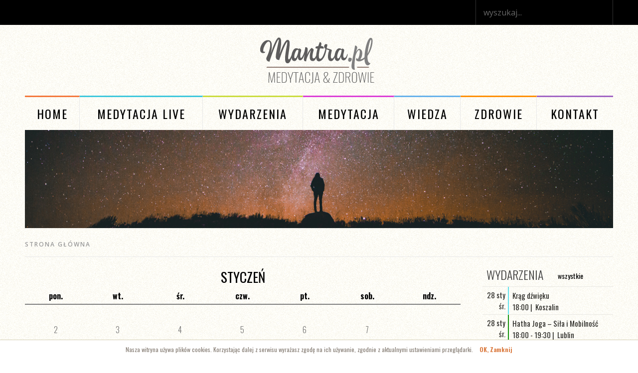

--- FILE ---
content_type: text/html; charset=utf-8
request_url: https://www.mantra.pl/calendar-changed/month/2023-01/219
body_size: 12993
content:
<!DOCTYPE html>
  <!--[if IEMobile 7]><html class="no-js ie iem7" lang="pl" dir="ltr"><![endif]-->
  <!--[if lte IE 6]><html class="no-js ie lt-ie9 lt-ie8 lt-ie7" lang="pl" dir="ltr"><![endif]-->
  <!--[if (IE 7)&(!IEMobile)]><html class="no-js ie lt-ie9 lt-ie8" lang="pl" dir="ltr"><![endif]-->
  <!--[if IE 8]><html class="no-js ie lt-ie9" lang="pl" dir="ltr"><![endif]-->
  <!--[if (gte IE 9)|(gt IEMobile 7)]><html class="no-js ie" lang="pl" dir="ltr" prefix="content: http://purl.org/rss/1.0/modules/content/ dc: http://purl.org/dc/terms/ foaf: http://xmlns.com/foaf/0.1/ rdfs: http://www.w3.org/2000/01/rdf-schema# sioc: http://rdfs.org/sioc/ns# sioct: http://rdfs.org/sioc/types# skos: http://www.w3.org/2004/02/skos/core# xsd: http://www.w3.org/2001/XMLSchema#"><![endif]-->
  <!--[if !IE]><!--><html class="no-js" lang="pl" dir="ltr" prefix="content: http://purl.org/rss/1.0/modules/content/ dc: http://purl.org/dc/terms/ foaf: http://xmlns.com/foaf/0.1/ rdfs: http://www.w3.org/2000/01/rdf-schema# sioc: http://rdfs.org/sioc/ns# sioct: http://rdfs.org/sioc/types# skos: http://www.w3.org/2004/02/skos/core# xsd: http://www.w3.org/2001/XMLSchema#"><!--<![endif]-->
<head>
  <!--[if IE]><![endif]-->
<link rel="dns-prefetch" href="//www.www.mantra.pl" />
<link rel="dns-prefetch" href="//www.googletagmanager.com" />
<meta charset="utf-8" />
<link rel="shortcut icon" href="https://www.mantra.pl/sites/all/themes/mantra_theme/favicon.ico" type="image/vnd.microsoft.icon" />
<link rel="profile" href="http://www.w3.org/1999/xhtml/vocab" />
<meta name="HandheldFriendly" content="true" />
<meta name="MobileOptimized" content="width" />
<meta http-equiv="cleartype" content="on" />
<meta name="viewport" content="width=device-width" />
<meta name="generator" content="Drupal 7 (http://drupal.org)" />
<link rel="canonical" href="https://www.mantra.pl/calendar-changed/month/2023-01/219" />
<link rel="shortlink" href="https://www.mantra.pl/calendar-changed/month/2023-01/219" />
<meta property="og:site_name" content="Mantra.pl - zdrowy styl życia" />
<meta property="og:type" content="activity" />
<meta property="og:image:url" content="http://www.mantra.pl/sites/default/files/default_images/art1.jpg" />
<meta name="facebook-domain-verification" content="jdz6hh27au9nxgf2dig5gm1vakk781" />
  <title>Mantra Medytacja - zdrowy styl życia</title>
  <link type="text/css" rel="stylesheet" href="https://www.mantra.pl/sites/default/files/advagg_css/css__Xm-UdWZ8f1eAivjnSTt1oGiLB07E9g5VyWWJbNRvWes__YDUmSjOuvWeGyFihu2xobxXrzFxcQcFnFFKcPisLReQ__Bq0d1bt2BQU7FpyBhyvlBbvaFPu9dOYwO3835EeaYPQ.css" media="all" />

<!--[if lte IE 8]>
<link type="text/css" rel="stylesheet" href="https://www.mantra.pl/sites/default/files/advagg_css/css__0KXccGwL2a8_lqXXgfCZon1NM4dUAvhgPtOibIGijaI__lh3hM5qg1tjeluIq0bScPJEaDJf2uZHqp0xzk57c9kc__Bq0d1bt2BQU7FpyBhyvlBbvaFPu9dOYwO3835EeaYPQ.css" media="all" />
<![endif]-->
<link type="text/css" rel="stylesheet" href="https://www.mantra.pl/sites/default/files/advagg_css/css__wCq6kw2VtbLbA3lPwipvcfe0VBXl0_Zo_m0OFrR0ymI__bfn9Nv5wXOMt8kTiTybWTOB6Gz8UMu30yiS_hIfug3A__Bq0d1bt2BQU7FpyBhyvlBbvaFPu9dOYwO3835EeaYPQ.css" media="all" />
  
<!--[if (gte IE 6)&(lte IE 8)]>
<script type="text/javascript" src="https://www.mantra.pl/sites/default/files/advagg_js/js__6sv5RT81xOm31k5bQf01DBfLP6l8FYwJZfXFDIVvPBA__3lrek2htCtPxZjqpIb3dz3oQpFcPiveRsXFLoH7Vkl4__Bq0d1bt2BQU7FpyBhyvlBbvaFPu9dOYwO3835EeaYPQ.js"></script>
<![endif]-->
</head>
<body class="html not-front not-logged-in page-calendar-changed page-calendar-changed-month page-calendar-changed-month-2023-01 page-calendar-changed-month-2023-01- page-calendar-changed-month-2023-01-219 section-calendar-changed">
  <a href="#main-content" class="element-invisible element-focusable">Przejdź do treści</a>
  <noscript aria-hidden="true"><iframe src="https://www.googletagmanager.com/ns.html?id=GTM-TSMHHPP" height="0" width="0" style="display:none;visibility:hidden"></iframe></noscript>
  <div class="l-page has-one-sidebar has-sidebar-second">
  <header class="l-header" role="banner">
    <div class="l-header--top">
        <div class="l-region l-region--header">
    <div class="panel-pane pane-panels-mini pane-header">
            <div class="panel-pane pane-block pane-mantra-tools-search-block">
            <form class="mantra-tools-block-search" action="/calendar-changed/month/2023-01/219" method="post" id="mantra-tools-block-search" accept-charset="UTF-8"><div><div class="form-item form-type-textfield form-item-keywords">
  <label for="edit-keywords">Szukaj </label>
 <input placeholder="wyszukaj..." type="text" id="edit-keywords" name="keywords" value="" size="60" maxlength="128" class="form-text" />
</div>
<input type="submit" id="edit-search-submit" name="op" value="Szukaj" class="form-submit" /><input type="hidden" name="form_build_id" value="form-LnZBRVqJpvpHivU5SBRnnFhpIBflv2WCILygrBFzln4" />
<input type="hidden" name="form_id" value="mantra_tools_block_search" />
</div></form>    </div>
<div class="panel-pane pane-block pane-system-main-menu menu-mobile">
          <h2 class="pane-title">Menu</h2>
        <ul class="menu"><li class="first leaf"><a href="/">Home</a></li>
<li class="leaf"><a href="/live">Medytacja live</a></li>
<li class="leaf"><a href="/wydarzenia">Wydarzenia</a></li>
<li class="leaf"><a href="/medytacja">Medytacja</a></li>
<li class="collapsed"><a href="/wiedza">Wiedza</a></li>
<li class="collapsed"><a href="/zdrowie">Zdrowie</a></li>
<li class="last leaf"><a href="/kontakt">Kontakt</a></li>
</ul>    </div>
<div class="panel-pane pane-custom pane-4 block-social">
            <ul>
  <li class="facebook"><a href="https://facebook.com/medytacja" title="Mantra.pl w serwisie Facebook" target="_blank"><span>Facebook</span></a></li>
  <!-- li class="twitter"><a href="https://twitter.com/mantrapl" title="Mantra.pl w serwisie Twitter" target="_blank"><span>Twitter</span></a></li -->
  <li class="instagram"><a href="https://www.instagram.com/mantra.pl/" title="Mantra.pl w serwisie Instagram" target="_blank"><span>Instagram</span></a></li>
  <li class="youtube"><a href="https://www.youtube.com/c/MantraPlmedytacja" title="Mantra.pl w serwisie Youtube" target="_blank"><span>Youtube</span></a></li>
  <li class="vimeo"><a href="https://vimeo.com/medytacja" title="Mantra.pl w serwisie Vimeo" target="_blank"><span>Vimeo</span></a></li>
</ul>    </div>
    </div>
  </div>
    </div>
    <div class="l-branding">
      
      
        <div class="l-region l-region--branding">
    <div class="panel-pane pane-page-logo">
            <a href="/" rel="home" id="logo" title="Strona główna"><img typeof="foaf:Image" src="https://www.mantra.pl/sites/all/themes/mantra_theme/logo.png" alt="Strona główna" /></a>    </div>
  </div>
    </div>

      <div class="l-region l-region--navigation">
    <div class="panel-pane pane-menu-tree pane-main-menu menu-full">
            <div class="menu-block-wrapper menu-block-ctools-main-menu-1 menu-name-main-menu parent-mlid-0 menu-level-1">
  <ul class="menu"><li class="first leaf menu-mlid-233"><a href="/">Home</a></li>
<li class="leaf menu-mlid-471"><a href="/live">Medytacja live</a></li>
<li class="leaf menu-mlid-466"><a href="/wydarzenia">Wydarzenia</a></li>
<li class="leaf menu-mlid-467"><a href="/medytacja">Medytacja</a></li>
<li class="collapsed menu-mlid-468"><a href="/wiedza">Wiedza</a></li>
<li class="collapsed menu-mlid-469"><a href="/zdrowie">Zdrowie</a></li>
<li class="last leaf menu-mlid-2915"><a href="/kontakt">Kontakt</a></li>
</ul></div>
    </div>
  </div>
  </header>

      <div class="l-highlighted">
        <div class="l-region l-region--highlighted">
    <div class="panel-pane pane-custom pane-5">
            <img src="https://www.mantra.pl/sites/default/files/images/baner/baner-default.jpg" alt="Mantra medytacja" />    </div>
<div class="panel-pane pane-block pane-crumbs-breadcrumb">
            <h2 class="element-invisible">Jesteś tutaj</h2><ul class="breadcrumb"><li><a href="/front">Strona główna</a></li></ul>    </div>
  </div>
    </div>
  
  <div class="l-main">
    <div class="l-content clearfix" role="main">
      <a id="main-content"></a>
                                                <div class="panel-pane pane-page-content">
            <!-- Facebook Pixel Code -->
<script>
  !function(f,b,e,v,n,t,s){if(f.fbq)return;n=f.fbq=function(){n.callMethod?
  n.callMethod.apply(n,arguments):n.queue.push(arguments)};if(!f._fbq)f._fbq=n;
  n.push=n;n.loaded=!0;n.version='2.0';n.queue=[];t=b.createElement(e);t.async=!0;
  t.src=v;s=b.getElementsByTagName(e)[0];s.parentNode.insertBefore(t,s)}(window,
  document,'script','https://connect.facebook.net/en_US/fbevents.js');
  fbq('init', '368279910676408');
  fbq('track', "PageView");
</script>
<noscript><img height="1" width="1" src="https://www.facebook.com/tr?id=368279910676408&ev=PageView&noscript=1"/></noscript>
<!-- End Facebook Pixel Code --><div class="view view-event-calendar view-id-event_calendar view-display-id-page_1 view-dom-id-fc28ffbcb1ece01072abfbc5d3770531">
            <div class="view-header">
      <div class="date-nav-wrapper clearfix">
  <div class="date-nav item-list">
    <div class="date-heading">
      <h3><a href="https://www.mantra.pl/calendar-changed/month/2023-01/219" title="Zobacz miesiąc na oddzielnej stronie">Styczeń</a></h3>
    </div>
    <ul class="pager">
              <li class="date-next">
        <a href="https://www.mantra.pl/calendar-changed/month/2023-01/219?month=2023-02" title="Przejdź do następnego miesiąca" rel="nofollow">&raquo;</a>      </li>
        </ul>
  </div>
</div>
    </div>
  
  
  
      <div class="view-content">
      <div class="calendar-calendar"><div class="month-view">
 
<table class="mini">
  <thead>
    <tr>
              <th class="days mon">
          pon.        </th>
              <th class="days tue">
          wt.        </th>
              <th class="days wed">
          śr.        </th>
              <th class="days thu">
          czw.        </th>
              <th class="days fri">
          pt.        </th>
              <th class="days sat">
          sob.        </th>
              <th class="days sun">
          ndz.        </th>
          </tr>
  </thead>
  <tbody>
          <tr>
                  <td id="event_calendar-2022-12-26" class="mon mini empty">
            <div class="calendar-empty">&nbsp;</div>
          </td>
                  <td id="event_calendar-2022-12-27" class="tue mini empty">
            <div class="calendar-empty">&nbsp;</div>
          </td>
                  <td id="event_calendar-2022-12-28" class="wed mini empty">
            <div class="calendar-empty">&nbsp;</div>
          </td>
                  <td id="event_calendar-2022-12-29" class="thu mini empty">
            <div class="calendar-empty">&nbsp;</div>
          </td>
                  <td id="event_calendar-2022-12-30" class="fri mini empty">
            <div class="calendar-empty">&nbsp;</div>
          </td>
                  <td id="event_calendar-2022-12-31" class="sat mini empty">
            <div class="calendar-empty">&nbsp;</div>
          </td>
                  <td id="event_calendar-2023-01-01" class="sun mini past has-events">
            <div class="month mini-day-on"> <span>1</span><div class="calendar_tooltips" style="display:none"><ul><li><div class="calendar_tooltips-title-value"><a href="/live/balakhilya-das/noworoczne-smutki">LIVE z Balakhilya das: Noworoczne smutki</a></div><div class="calendar_tooltips-field_event_date-value">
  <div class="field--event-date">
    <a href="/live/balakhilya-das/noworoczne-smutki" class="date-box"><div class="date-box1">01</div><div class="date-box2">stycznia<span>Medytacja Live</span></div><div class="date-box3">niedziela<span>godz. 11:00 - 12:15</span></div></a>  </div>
</div></li><li><div class="calendar_tooltips-title-value"><a href="/lublin/kurs-z-bhakti-yogi-8-zanyat">Курс з Бхакті йоги (8 занять)</a></div><div class="calendar_tooltips-field_event_date-value">
  <div class="field--event-date">
    <a href="/lublin/kurs-z-bhakti-yogi-8-zanyat" class="date-box"><div class="date-box1">10</div><div class="date-box2">stycznia<span>Lublin</span></div><div class="date-box3">wtorek<span>godz. 18:00</span></div></a>  </div>
</div></li></ul></div> </div><div class="calendar-empty">&nbsp;</div>
          </td>
              </tr>
          <tr>
                  <td id="event_calendar-2023-01-02" class="mon mini past has-no-events">
            <div class="month mini-day-off"> 2 </div><div class="calendar-empty">&nbsp;</div>
          </td>
                  <td id="event_calendar-2023-01-03" class="tue mini past has-no-events">
            <div class="month mini-day-off"> 3 </div><div class="calendar-empty">&nbsp;</div>
          </td>
                  <td id="event_calendar-2023-01-04" class="wed mini past has-no-events">
            <div class="month mini-day-off"> 4 </div><div class="calendar-empty">&nbsp;</div>
          </td>
                  <td id="event_calendar-2023-01-05" class="thu mini past has-no-events">
            <div class="month mini-day-off"> 5 </div><div class="calendar-empty">&nbsp;</div>
          </td>
                  <td id="event_calendar-2023-01-06" class="fri mini past has-no-events">
            <div class="month mini-day-off"> 6 </div><div class="calendar-empty">&nbsp;</div>
          </td>
                  <td id="event_calendar-2023-01-07" class="sat mini past has-no-events">
            <div class="month mini-day-off"> 7 </div><div class="calendar-empty">&nbsp;</div>
          </td>
                  <td id="event_calendar-2023-01-08" class="sun mini past has-events">
            <div class="month mini-day-on"> <span>8</span><div class="calendar_tooltips" style="display:none"><ul><li><div class="calendar_tooltips-title-value"><a href="/live/balakhilya-das/smierc-nie-ma-sie-czego-bac">LIVE z Balakhilya das: Śmierć. Nie ma się czego bać</a></div><div class="calendar_tooltips-field_event_date-value">
  <div class="field--event-date">
    <a href="/live/balakhilya-das/smierc-nie-ma-sie-czego-bac" class="date-box"><div class="date-box1">08</div><div class="date-box2">stycznia<span>Medytacja Live</span></div><div class="date-box3">niedziela<span>godz. 11:00 - 12:15</span></div></a>  </div>
</div></li><li><div class="calendar_tooltips-title-value"><a href="/gdansk/medytacja-latwiejsza-niz-myslisz">Medytacja łatwiejsza niż myślisz</a></div><div class="calendar_tooltips-field_event_date-value">
  <div class="field--event-date">
    <a href="/gdansk/medytacja-latwiejsza-niz-myslisz" class="date-box"><div class="date-box1">09</div><div class="date-box2">stycznia<span>Gdańsk</span></div><div class="date-box3">poniedziałek<span>godz. 18:15 - 20:00</span></div></a>  </div>
</div></li><li><div class="calendar_tooltips-title-value"><a href="/krakow/koncert-zespolu-man-tra">Koncert zespołu Man-tra</a></div><div class="calendar_tooltips-field_event_date-value">
  <div class="field--event-date">
    <a href="/krakow/koncert-zespolu-man-tra" class="date-box"><div class="date-box1">25</div><div class="date-box2">stycznia<span>Kraków</span></div><div class="date-box3">środa<span>godz. 18:00</span></div></a>  </div>
</div></li></ul></div> </div><div class="calendar-empty">&nbsp;</div>
          </td>
              </tr>
          <tr>
                  <td id="event_calendar-2023-01-09" class="mon mini past has-no-events">
            <div class="month mini-day-off"> 9 </div><div class="calendar-empty">&nbsp;</div>
          </td>
                  <td id="event_calendar-2023-01-10" class="tue mini past has-no-events">
            <div class="month mini-day-off"> 10 </div><div class="calendar-empty">&nbsp;</div>
          </td>
                  <td id="event_calendar-2023-01-11" class="wed mini past has-events">
            <div class="month mini-day-on"> <span>11</span><div class="calendar_tooltips" style="display:none"><ul><li><div class="calendar_tooltips-title-value"><a href="/lublin/warsztaty-pracy-z-umyslem">Warsztaty pracy z umysłem</a></div><div class="calendar_tooltips-field_event_date-value">
  <div class="field--event-date">
    <a href="/lublin/warsztaty-pracy-z-umyslem" class="date-box"><div class="date-box1">25</div><div class="date-box2">stycznia<span>Lublin</span></div><div class="date-box3">środa<span>godz. 19:00 - 20:30</span></div></a>  </div>
</div></li></ul></div> </div><div class="calendar-empty">&nbsp;</div>
          </td>
                  <td id="event_calendar-2023-01-12" class="thu mini past has-no-events">
            <div class="month mini-day-off"> 12 </div><div class="calendar-empty">&nbsp;</div>
          </td>
                  <td id="event_calendar-2023-01-13" class="fri mini past has-no-events">
            <div class="month mini-day-off"> 13 </div><div class="calendar-empty">&nbsp;</div>
          </td>
                  <td id="event_calendar-2023-01-14" class="sat mini past has-no-events">
            <div class="month mini-day-off"> 14 </div><div class="calendar-empty">&nbsp;</div>
          </td>
                  <td id="event_calendar-2023-01-15" class="sun mini past has-events">
            <div class="month mini-day-on"> <span>15</span><div class="calendar_tooltips" style="display:none"><ul><li><div class="calendar_tooltips-title-value"><a href="/live/balakhilya-das/trzy-zycia-bharata-maharaj-wedyjska-historia">LIVE z Balakhilya das: Trzy życia Bharata Maharaj - Wedyjska historia</a></div><div class="calendar_tooltips-field_event_date-value">
  <div class="field--event-date">
    <a href="/live/balakhilya-das/trzy-zycia-bharata-maharaj-wedyjska-historia" class="date-box"><div class="date-box1">15</div><div class="date-box2">stycznia<span>Medytacja Live</span></div><div class="date-box3">niedziela<span>godz. 11:00 - 12:15</span></div></a>  </div>
</div></li></ul></div> </div><div class="calendar-empty">&nbsp;</div>
          </td>
              </tr>
          <tr>
                  <td id="event_calendar-2023-01-16" class="mon mini past has-events">
            <div class="month mini-day-on"> <span>16</span><div class="calendar_tooltips" style="display:none"><ul><li><div class="calendar_tooltips-title-value"><a href="/mantra-music-session">Mantra Music Session</a></div><div class="calendar_tooltips-field_event_date-value">
  <div class="field--event-date">
    <a href="/mantra-music-session" class="date-box"><div class="date-box1">28</div><div class="date-box2">stycznia<span>Łódź</span></div><div class="date-box3">sobota<span>godz. 17:00</span></div></a>  </div>
</div></li></ul></div> </div><div class="calendar-empty">&nbsp;</div>
          </td>
                  <td id="event_calendar-2023-01-17" class="tue mini past has-no-events">
            <div class="month mini-day-off"> 17 </div><div class="calendar-empty">&nbsp;</div>
          </td>
                  <td id="event_calendar-2023-01-18" class="wed mini past has-no-events">
            <div class="month mini-day-off"> 18 </div><div class="calendar-empty">&nbsp;</div>
          </td>
                  <td id="event_calendar-2023-01-19" class="thu mini past has-no-events">
            <div class="month mini-day-off"> 19 </div><div class="calendar-empty">&nbsp;</div>
          </td>
                  <td id="event_calendar-2023-01-20" class="fri mini past has-no-events">
            <div class="month mini-day-off"> 20 </div><div class="calendar-empty">&nbsp;</div>
          </td>
                  <td id="event_calendar-2023-01-21" class="sat mini past has-no-events">
            <div class="month mini-day-off"> 21 </div><div class="calendar-empty">&nbsp;</div>
          </td>
                  <td id="event_calendar-2023-01-22" class="sun mini past has-events">
            <div class="month mini-day-on"> <span>22</span><div class="calendar_tooltips" style="display:none"><ul><li><div class="calendar_tooltips-title-value"><a href="/live/balakhilya-das/chciwosc-nie-ma-konca">LIVE z Balakhilya das: Chciwość nie ma końca</a></div><div class="calendar_tooltips-field_event_date-value">
  <div class="field--event-date">
    <a href="/live/balakhilya-das/chciwosc-nie-ma-konca" class="date-box"><div class="date-box1">22</div><div class="date-box2">stycznia<span>Medytacja Live</span></div><div class="date-box3">niedziela<span>godz. 11:00 - 12:30</span></div></a>  </div>
</div></li></ul></div> </div><div class="calendar-empty">&nbsp;</div>
          </td>
              </tr>
          <tr>
                  <td id="event_calendar-2023-01-23" class="mon mini past has-events">
            <div class="month mini-day-on"> <span>23</span><div class="calendar_tooltips" style="display:none"><ul><li><div class="calendar_tooltips-title-value"><a href="/lublin/wegetarianski-kurs-gotowania-kuchnia-azjatycka">Wegetariański kurs gotowania - Kuchnia azjatycka</a></div><div class="calendar_tooltips-field_event_date-value">
  <div class="field--event-date">
    <a href="/lublin/wegetarianski-kurs-gotowania-kuchnia-azjatycka" class="date-box"><div class="date-box1">24</div><div class="date-box2">stycznia<span>Lublin</span></div><div class="date-box3">wtorek<span>godz. 18:00</span></div></a>  </div>
</div></li></ul></div> </div><div class="calendar-empty">&nbsp;</div>
          </td>
                  <td id="event_calendar-2023-01-24" class="tue mini past has-no-events">
            <div class="month mini-day-off"> 24 </div><div class="calendar-empty">&nbsp;</div>
          </td>
                  <td id="event_calendar-2023-01-25" class="wed mini past has-no-events">
            <div class="month mini-day-off"> 25 </div><div class="calendar-empty">&nbsp;</div>
          </td>
                  <td id="event_calendar-2023-01-26" class="thu mini past has-no-events">
            <div class="month mini-day-off"> 26 </div><div class="calendar-empty">&nbsp;</div>
          </td>
                  <td id="event_calendar-2023-01-27" class="fri mini past has-no-events">
            <div class="month mini-day-off"> 27 </div><div class="calendar-empty">&nbsp;</div>
          </td>
                  <td id="event_calendar-2023-01-28" class="sat mini past has-no-events">
            <div class="month mini-day-off"> 28 </div><div class="calendar-empty">&nbsp;</div>
          </td>
                  <td id="event_calendar-2023-01-29" class="sun mini past has-events">
            <div class="month mini-day-on"> <span>29</span><div class="calendar_tooltips" style="display:none"><ul><li><div class="calendar_tooltips-title-value"><a href="/live/balakhilya-das/jak-osiagnac-harmonie-ciala-umyslu-i-duszy">LIVE z Balakhilya das: Jak osiągnąć harmonię ciała, umysłu i duszy</a></div><div class="calendar_tooltips-field_event_date-value">
  <div class="field--event-date">
    <a href="/live/balakhilya-das/jak-osiagnac-harmonie-ciala-umyslu-i-duszy" class="date-box"><div class="date-box1">29</div><div class="date-box2">stycznia<span>Medytacja Live</span></div><div class="date-box3">niedziela<span>godz. 11:00 - 12:30</span></div></a>  </div>
</div></li></ul></div> </div><div class="calendar-empty">&nbsp;</div>
          </td>
              </tr>
          <tr>
                  <td id="event_calendar-2023-01-30" class="mon mini past has-no-events">
            <div class="month mini-day-off"> 30 </div><div class="calendar-empty">&nbsp;</div>
          </td>
                  <td id="event_calendar-2023-01-31" class="tue mini past has-no-events">
            <div class="month mini-day-off"> 31 </div><div class="calendar-empty">&nbsp;</div>
          </td>
                  <td id="event_calendar-2023-02-01" class="wed mini empty">
            <div class="calendar-empty">&nbsp;</div>
          </td>
                  <td id="event_calendar-2023-02-02" class="thu mini empty">
            <div class="calendar-empty">&nbsp;</div>
          </td>
                  <td id="event_calendar-2023-02-03" class="fri mini empty">
            <div class="calendar-empty">&nbsp;</div>
          </td>
                  <td id="event_calendar-2023-02-04" class="sat mini empty">
            <div class="calendar-empty">&nbsp;</div>
          </td>
                  <td id="event_calendar-2023-02-05" class="sun mini empty">
            <div class="calendar-empty">&nbsp;</div>
          </td>
              </tr>
      </tbody>
</table>
</div></div>    </div>
  
  
  
  
  
  
</div>    </div>
          </div>

          <aside class="l-region l-region--sidebar-second">
    <div class="panel-pane pane-views-panes pane-events-panel-pane-2 block-events">
          <h2 class="pane-title">Wydarzenia</h2>
        <div class="view view-events view-id-events view-display-id-panel_pane_2 view-events-list-mini view-dom-id-bc00445af3c4e0cfc271f8efa32d77e0">
        
      <div class="view-filters">
      <form class="ctools-auto-submit-full-form views-exposed-form-events-panel-pane-2" action="/calendar-changed/month/2023-01/219" method="get" id="views-exposed-form-events-panel-pane-2" accept-charset="UTF-8"><div><div class="views-exposed-form">
  <div class="views-exposed-widgets clearfix">
          <div id="edit-city-wrapper" class="views-exposed-widget views-widget-filter-field_contact_ref_target_id">
                        <div class="views-widget">
          <div class="form-item form-type-select form-item-city">
 <select id="edit-city" name="city" class="form-select"><option value="All" selected="selected">wszystkie</option><option value="282">Gdańsk</option><option value="220">Katowice</option><option value="217">Koszalin</option><option value="13">Kraków</option><option value="211">Lublin</option><option value="221">Łódź</option><option value="226">Medytacja Live</option><option value="273">Olsztyn</option><option value="218">Poznań</option><option value="1076">Puławy</option><option value="11">Toruń</option><option value="1096">Wadowice</option><option value="219">Warszawa</option></select>
</div>
        </div>
              </div>
                    <div class="views-exposed-widget views-submit-button">
      <input class="ctools-use-ajax ctools-auto-submit-click js-hide form-submit" type="submit" id="edit-submit-events" value="Zastosuj" />    </div>
      </div>
</div>
</div></form>    </div>
  
  
      <div class="view-content">
        <div class="views-row">
      
          <div data-color="#61e1ec" class="field_date"><div class="date1">28 sty</div><div class="date2">śr.</div></div>    
  <div class="views-field views-field-title">        <span class="field-content"><a href="/koszalin/zegnamy-lato-medytacja">Krąg dźwięku</a></span>  </div>  
          
  <div class="field--event-date">
    <div class="date-display-range"><span>18:00</span></div>  </div>
    
          
  <div class="field--contact-ref">
    Koszalin  </div>
    </div>
  <div class="views-row">
      
          <div data-color="#15930e" class="field_date"><div class="date1">28 sty</div><div class="date2">śr.</div></div>    
  <div class="views-field views-field-title">        <span class="field-content"><a href="/lublin/hatha-joga-sila-mobilnosc">Hatha Joga – Siła i Mobilność</a></span>  </div>  
          
  <div class="field--event-date">
    <div class="date-display-range"><span>18:00</span> - <span>19:30</span></div>  </div>
    
          
  <div class="field--contact-ref">
    Lublin  </div>
    </div>
  <div class="views-row cancelled">
      
          <div data-color="#5bc2a7" class="field_date"><div class="date1">28 sty</div><div class="date2">śr.</div></div>    
  <div class="views-field views-field-title">        <span class="field-content"><a href="/lodz/kirtan-muzyczna-medytacja-w-spiewie">Medytacja Kirtan - relaksacja w śpiewie</a></span>  </div>  
          
  <div class="field--event-date">
    <div class="date-display-range"><span>18:00</span></div>  </div>
    
          
  <div class="field--contact-ref">
    Łódź  </div>
    </div>
  <div class="views-row">
      
          <div data-color="#572478" class="field_date"><div class="date1">28 sty</div><div class="date2">śr.</div></div>    
  <div class="views-field views-field-title">        <span class="field-content"><a href="/warszawa/medytacja-od-podstaw">Praktyki uważności – medytacja na co dzień</a></span>  </div>  
          
  <div class="field--event-date">
    <div class="date-display-range"><span>18:00</span></div>  </div>
    
          
  <div class="field--contact-ref">
    Warszawa  </div>
    </div>
  <div class="views-row">
      
          <div data-color="#ff6000" class="field_date"><div class="date1">28 sty</div><div class="date2">śr.</div></div>    
  <div class="views-field views-field-title">        <span class="field-content"><a href="/torun/kirtan">Kirtan Medytacja w Śpiewie. Poczuj wewnętrzny spokój.</a></span>  </div>  
          
  <div class="field--event-date">
    <div class="date-display-range"><span>18:00</span></div>  </div>
    
          
  <div class="field--contact-ref">
    Toruń  </div>
    </div>
    </div>
  
  
  
  
      <div class="view-footer">
      <a href="https://www.mantra.pl/wydarzenia">zobacz wszystkie</a>    </div>
  
  
</div>    </div>
<div class="panel-pane pane-custom pane-6 block-online">
            <a href="https://www.mantra.pl/weekend" title="Weekend z medytacją - Sielpia Wielka, 22 - 24 sierpnia 2025"><img src="https://www.mantra.pl/sites/default/files/images/baner/box-weekend-202508-sielpia-wielka.png" alt="Weekend z medytacją - Sielpia Wielka, 22 - 24 sierpnia 2025" style="display: block" /></a>
<div style="background-color: #d19f7e; color:#fff; padding:10px 12px; display: none">
  <p style="margin-top:0; font-size:.9em"><strong>Daty przyszłych weekendów z medytacją</strong></p>
  <p>1 - 3 września 2023r</p>
</div>    </div>
<div class="panel-pane pane-custom pane-7">
          <h2 class="pane-title">Facebook</h2>
        <div class="fb-page" data-href="https://www.facebook.com/medytacja" data-small-header="false" data-adapt-container-width="true" data-hide-cover="false" data-show-facepile="false"><div class="fb-xfbml-parse-ignore"><blockquote cite="https://www.facebook.com/medytacja"><a href="https://www.facebook.com/medytacja">Mantra.pl</a></blockquote></div></div>    </div>
<div class="panel-pane pane-views-panes pane-quotes-panel-pane-1">
          <h2 class="pane-title">Cytat miesiąca</h2>
        <div class="view view-quotes view-id-quotes view-display-id-panel_pane_1 view-dom-id-2c8f3aad197efc8f5fbba77428a0f347">
        
  
  
      <div class="view-content">
        <div>
      
          
  <div class="field--body">
    <p>Kto widzi Duszę Najwyższą w każdej żywej istocie, wszędzie taką samą, dla tego jego własny umysł nie będzie przyczyną degradacji. A zatem osiąga on transcendentalne przeznaczenie</p>  </div>
    
  <div class="views-field views-field-title">        Bhagavad Gita 13.29  </div>  </div>
    </div>
  
  
  
  
  
  
</div>    </div>
<div class="panel-pane pane-custom pane-8">
          <h2 class="pane-title">Newsletter</h2>
        <a href="https://www.mantra.pl/subskrypcje"><img src="https://www.mantra.pl/sites/default/files/images/newsletter.jpg" alt="Mantra.pl newsletter" /></a>    </div>
  </aside>
  </div>

  <div class="l-footer-top">
      <div class="l-region l-region--footer-top">
    <div class="panel-pane pane-views-panes pane-articles-panel-pane-2 horizontal-list-small">
          <h2 class="pane-title">Na skróty</h2>
        <div class="view view-articles view-id-articles view-display-id-panel_pane_2 view-dom-id-ffa48bf18589ce8a01a48c5bb6dabb78">
        
  
  
      <div class="view-content">
        <div class="views-row">
    <div class="panelizer-view-mode node node-horizontal-small node-article node-50 node-promoted node-promoted">
        
    
    
    
          <a href="/zdrowie/ajurweda/test-prakriti-vikriti" class="">
  <div class="field--image">
    <img typeof="foaf:Image" src="https://www.mantra.pl/sites/default/files/styles/horizontal_small/public/images/articles/prakriti.jpg?itok=DhsoGAnM" alt="Test prakriti i vikriti" title="Test prakriti i vikriti" />  </div>
</a>    
    
    

    
    
    
          <h4 class="title"><a href="/zdrowie/ajurweda/test-prakriti-vikriti">Test prakriti i vikriti</a></h4>
    
    
    
</div>
  </div>
  <div class="views-row">
    <div class="panelizer-view-mode node node-horizontal-small node-article node-45 node-promoted node-promoted">
        
    
    
    
          <a href="/zdrowie/wege/wegetarianska-wigilia" class="">
  <div class="field--image">
    <img typeof="foaf:Image" src="https://www.mantra.pl/sites/default/files/styles/horizontal_small/public/images/articles/libby-penner-4cnafqrdi0a-unsplash.jpg?itok=jAjafZpw" alt="" />  </div>
</a>    
    
    

    
    
    
          <h4 class="title"><a href="/zdrowie/wege/wegetarianska-wigilia">Wegetariańska wigilia</a></h4>
    
    
    
</div>
  </div>
  <div class="views-row">
    <div class="panelizer-view-mode node node-horizontal-small node-article node-385 node-promoted node-promoted">
        
    
    
    
          <a href="/zdrowie/wege/potrawka-z-batata-dyni-jarmuzu" class="">
  <div class="field--image">
    <img typeof="foaf:Image" src="https://www.mantra.pl/sites/default/files/styles/horizontal_small/public/images/articles/potrawka-z-batata.jpg?itok=OhYjDxCS" alt="" />  </div>
</a>    
    
    

    
    
    
          <h4 class="title"><a href="/zdrowie/wege/potrawka-z-batata-dyni-jarmuzu">Potrawka z batata, dyni i jarmużu</a></h4>
    
    
    
</div>
  </div>
  <div class="views-row">
    <div class="panelizer-view-mode node node-horizontal-small node-article node-384 node-promoted node-promoted">
        
    
    
    
          <a href="/zdrowie/wege/pyszne-sniadanko" class="">
  <div class="field--image">
    <img typeof="foaf:Image" src="https://www.mantra.pl/sites/default/files/styles/horizontal_small/public/images/articles/pyszne_sniadanko.jpg?itok=11px8Vdr" alt="" />  </div>
</a>    
    
    

    
    
    
          <h4 class="title"><a href="/zdrowie/wege/pyszne-sniadanko">Pyszne śniadanko</a></h4>
    
    
    
</div>
  </div>
  <div class="views-row">
    <div class="panelizer-view-mode node node-horizontal-small node-article node-359 node-promoted node-promoted">
        
    
    
    
          <a href="/wiedza/problemy-osobiste/noworoczne-postanowienia" class="">
  <div class="field--image">
    <img typeof="foaf:Image" src="https://www.mantra.pl/sites/default/files/styles/horizontal_small/public/images/events/fajerwerki.jpg?itok=ZrwmRrdo" alt="Noworoczne postanowienia" title="Noworoczne postanowienia" />  </div>
</a>    
    
    

    
    
    
          <h4 class="title"><a href="/wiedza/problemy-osobiste/noworoczne-postanowienia">Noworoczne postanowienia</a></h4>
    
    
    
</div>
  </div>
  <div class="views-row">
    <div class="panelizer-view-mode node node-horizontal-small node-article node-279 node-promoted node-promoted">
        
    
    
    
          <a href="/zdrowie/ajurweda/miod-w-ayurwedzie" class="">
  <div class="field--image">
    <img typeof="foaf:Image" src="https://www.mantra.pl/sites/default/files/styles/horizontal_small/public/images/articles/honey-1006972_960_720.jpg?itok=BfsYxQAU" alt="" />  </div>
</a>    
    
    

    
    
    
          <h4 class="title"><a href="/zdrowie/ajurweda/miod-w-ayurwedzie">Miód w Ayurwedzie - działanie</a></h4>
    
    
    
</div>
  </div>
    </div>
  
  
  
  
  
  
</div>    </div>
  </div>
  </div>

  <footer class="l-footer" role="contentinfo">
      <div class="l-region l-region--footer">
    <div class="panel-pane pane-panels-mini pane-footer">
            <div class="panel-pane pane-custom pane-1 block-about">
            <div class="footer-logo"><img src="https://www.mantra.pl/sites/default/files/website/logo.png" alt="Mantra.pl" /></div>
<p>Strona poświęcona zdrowemu stylowi życia, jodze i medytacji.</p>
<p><strong>Stowarzyszenie Szkoła Medytacji i Samorealizacji</strong><br />
ul. Janusza Kusocińskiego 9, 41-407 Imielin<br />KRS: 0000317298, NIP: 6631833770</p>    </div>
<div class="panel-pane pane-node">
          <h2 class="pane-title">Formularz kontaktowy</h2>
        <article about="/kontakt" typeof="sioc:Item foaf:Document" role="article" class="node node--webform node--form node--webform--form">
      <header>
                    <h2 class="node__title"><a href="/kontakt" rel="bookmark"></a></h2>
            <span property="dc:title" content="" class="rdf-meta element-hidden"></span><span property="sioc:num_replies" content="0" datatype="xsd:integer" class="rdf-meta element-hidden"></span>    </header>
  
  
  <div class="node__content">
    <noscript>
  <style>form.antibot { display: none !important; }</style>
  <div class="antibot-no-js antibot-message antibot-message-warning messages warning">
    You must have JavaScript enabled to use this form.  </div>
</noscript>
<form class="webform-client-form webform-client-form-210 webform-client-form-210 antibot" action="/antibot" method="post" id="webform-client-form-210" accept-charset="UTF-8"><div><div  class="form-item webform-component webform-component-email webform-component--email">
  <label class="element-invisible" for="edit-submitted-email">Adres email <span class="form-required" title="To pole jest wymagane.">*</span></label>
 <input required="required" class="email form-text form-email required" placeholder="Twój adres email" type="email" id="edit-submitted-email" name="submitted[email]" size="60" />
</div>
<div  class="form-item webform-component webform-component-textfield webform-component--city">
  <label class="element-invisible" for="edit-submitted-city">Miasto </label>
 <input placeholder="Miasto" type="text" id="edit-submitted-city" name="submitted[city]" value="" size="60" maxlength="128" class="form-text" />
</div>
<div  class="form-item webform-component webform-component-textfield webform-component--topic">
  <label class="element-invisible" for="edit-submitted-topic">Temat <span class="form-required" title="To pole jest wymagane.">*</span></label>
 <input required="required" placeholder="Temat" type="text" id="edit-submitted-topic" name="submitted[topic]" value="" size="60" maxlength="128" class="form-text required" />
</div>
<div  class="form-item webform-component webform-component-textarea webform-component--message">
  <label class="element-invisible" for="edit-submitted-message">Wiadomość <span class="form-required" title="To pole jest wymagane.">*</span></label>
 <div class="form-textarea-wrapper resizable"><textarea required="required" placeholder="Wiadomość" id="edit-submitted-message" name="submitted[message]" cols="60" rows="5" class="form-textarea required"></textarea></div>
</div>
<input type="hidden" name="details[sid]" />
<input type="hidden" name="details[page_num]" value="1" />
<input type="hidden" name="details[page_count]" value="1" />
<input type="hidden" name="details[finished]" value="0" />
<input type="hidden" name="form_build_id" value="form-k_gylUTp6K2u2O_UVDXjKAskYLlKYQ-1TxYULOoEP98" />
<input type="hidden" name="form_id" value="webform_client_form_210" />
<input type="hidden" name="antibot_key" value="" />
<div class="form-item form-type-checkbox form-item-regulation">
 <input type="checkbox" id="edit-regulation" name="regulation" value="1" class="form-checkbox required" />  <label class="option" for="edit-regulation">Wyrażam zgodę na przetwarzanie podanych danych osobowych w celu przygotowania i wysłania odpowiedzi. <span class="form-required" title="To pole jest wymagane.">*</span></label>

</div>
<div class="url-textfield"><div class="form-item form-type-textfield form-item-url">
  <label for="edit-url">Zostaww pustee </label>
 <input autocomplete="off" type="text" id="edit-url" name="url" value="" size="20" maxlength="128" class="form-text" />
</div>
</div><div class="form-actions"><input class="webform-submit button-primary form-submit" type="submit" name="op" value="Wyślij wiadomość" /></div></div></form>  </div>

    </article>
    </div>
<div class="panel-pane pane-custom pane-2 block-map">
          <h2 class="pane-title">Mantra w Polsce</h2>
        <div class="map-wrapper">
<img src="https://www.mantra.pl/sites/default/files/images/map.png" />
<div class="map-links">
  <div class="map-marker gdansk"><a href="https://www.mantra.pl/gdansk" title="Medytacja Gdańsk">Gdańsk</a></div>
  <div class="map-marker gliwice"><a href="https://www.mantra.pl/gliwice" title="Medytacja Gliwice">Gliwice</a></div>
  <div class="map-marker katowice"><a href="https://www.mantra.pl/katowice" title="Medytacja Katowice">Katowice</a></div>
  <div class="map-marker koszalin"><a href="https://www.mantra.pl/koszalin" title="Medytacja Koszalin">Koszalin</a></div>
  <div class="map-marker lublin"><a href="https://www.mantra.pl/lublin" title="Medytacja Lublin">Lublin</a></div>
  <div class="map-marker lodz"><a href="https://www.mantra.pl/lodz" title="Medytacja Łódź">Łódź</a></div>
  <div class="map-marker olsztyn"><a href="https://www.mantra.pl/olsztyn" title="Medytacja Olsztyn">Olsztyn</a></div>
  <div class="map-marker poznan"><a href="https://www.mantra.pl/poznan" title="Medytacja Poznań">Poznań</a></div>
  <!-- div class="map-marker pulawy"><a href="https://www.mantra.pl/pulawy" title="Medytacja Puławy">Puławy</a></div -->
  <div class="map-marker torun"><a href="https://www.mantra.pl/torun" title="Medytacja Toruń">Toruń</a></div>
  <div class="map-marker wadowice"><a href="https://www.mantra.pl/wadowice" title="Medytacja Wadowice">Wadowice</a></div>
  <div class="map-marker warszawa"><a href="https://www.mantra.pl/warszawa" title="Medytacja Warszawa">Warszawa</a></div>
  <div class="map-marker wroclaw"><a href="https://www.mantra.pl/wroclaw" title="Medytacja Wrocław">Wrocław</a></div>
  <div class="map-marker krakow"><a href="https://www.mantra.pl/krakow" title="Medytacja Kraków">Kraków</a></div>
  </div>
</div>    </div>
    </div>
  </div>
    <div class="l-footer-bottom">
        <div class="l-region l-region--footer-copyright">
    <div class="panel-pane pane-custom pane-3 pane-footer-left">
            © 2025 Mantra.pl    </div>
<div class="panel-pane pane-block pane-menu-menu-footer pane-footer-right">
            <ul class="menu"><li class="first last leaf"><a href="/polityka-prywatnosci">Polityka prywatności</a></li>
</ul>    </div>
  </div>
    </div>
  </footer>
</div>

<!-- link href="https://fonts.googleapis.com/css?family=Roboto+Slab:300,400,700&amp;subset=latin-ext" rel="stylesheet" -->
<link href='https://fonts.googleapis.com/css?family=Open+Sans:400,300,300italic,400italic,600,600italic,700,700italic&subset=latin,latin-ext' rel='stylesheet' type='text/css'>
<link href='https://fonts.googleapis.com/css?family=Oswald:400,300,700&subset=latin,latin-ext' rel='stylesheet' type='text/css'>

<div id="fb-root"></div>
<script>
function advagg_mod_1() {
  // Count how many times this function is called.
  advagg_mod_1.count = ++advagg_mod_1.count || 1;
  try {
    if (advagg_mod_1.count <= 40) {
      (function(d, s, id) {
    var js, fjs = d.getElementsByTagName(s)[0];
    if (d.getElementById(id)) return;
    js = d.createElement(s); js.id = id;
    js.src = "//connect.facebook.net/pl_PL/sdk.js#xfbml=1&version=v2.6";
    fjs.parentNode.insertBefore(js, fjs);
  }(document, 'script', 'facebook-jssdk'));

      // Set this to 100 so that this function only runs once.
      advagg_mod_1.count = 100;
    }
  }
  catch(e) {
    if (advagg_mod_1.count >= 40) {
      // Throw the exception if this still fails after running 40 times.
      throw e;
    }
    else {
      // Try again in 250 ms.
      window.setTimeout(advagg_mod_1, 250);
    }
  }
}
function advagg_mod_1_check() {
  if (window.jQuery && window.Drupal && window.Drupal.settings) {
    advagg_mod_1();
  }
  else {
    window.setTimeout(advagg_mod_1_check, 250);
  }
}
advagg_mod_1_check();</script>  <script type="text/javascript" async="async" src="https://www.googletagmanager.com/gtag/js?id=G-384813379"></script>
<script type="text/javascript" src="https://www.mantra.pl/sites/default/files/advagg_js/js__c0BJK18BRs4w2aRmZA8x0r5iZYBK001NgMy4Pg9pvHg__hmV1adtfLKWd5QVZj5Hcu8X95pDyjt42KTVyvoifK-k__Bq0d1bt2BQU7FpyBhyvlBbvaFPu9dOYwO3835EeaYPQ.js"></script>

<!--[if (gte IE 6)&(lte IE 8)]>
<script type="text/javascript" src="https://www.mantra.pl/sites/default/files/advagg_js/js__SkgLvYLELzV_q7GuqKQ4jQRV1Y_crHGJu5tYUre33bE__Jdm3LrCpGF1KSCQ_ESXxT3RzbevG63UK3o76ja1ys2A__Bq0d1bt2BQU7FpyBhyvlBbvaFPu9dOYwO3835EeaYPQ.js"></script>
<![endif]-->
<script type="text/javascript" src="https://www.mantra.pl/sites/default/files/advagg_js/js__do_m54Jog_2IcYtkn2wYbQmFemIfOXEr1Vre_KI79tc__-b4BIbTLR1UCLEeD82l1DL0uvDexKf6IUHYEYfR39VI__Bq0d1bt2BQU7FpyBhyvlBbvaFPu9dOYwO3835EeaYPQ.js"></script>
<script type="text/javascript">
<!--//--><![CDATA[//><!--
(function(w,d,s,l,i){w[l]=w[l]||[];w[l].push({'gtm.start':new Date().getTime(),event:'gtm.js'});var f=d.getElementsByTagName(s)[0];var j=d.createElement(s);var dl=l!='dataLayer'?'&l='+l:'';j.src='https://www.googletagmanager.com/gtm.js?id='+i+dl+'';j.async=true;f.parentNode.insertBefore(j,f);})(window,document,'script','dataLayer','GTM-TSMHHPP');
//--><!]]>
</script>
<script type="text/javascript">
<!--//--><![CDATA[//><!--
window.dataLayer = window.dataLayer || [];function gtag(){dataLayer.push(arguments)};gtag("js", new Date());gtag("set", "developer_id.dMDhkMT", true);gtag("config", "G-384813379", {"groups":"default","anonymize_ip":true});
//--><!]]>
</script>
<script type="text/javascript">
<!--//--><![CDATA[//><!--
jQuery.extend(Drupal.settings, {"basePath":"\/","pathPrefix":"","setHasJsCookie":0,"ajaxPageState":{"theme":"mantra_theme","theme_token":"1NHpm0y0dlhmJVoSMaOtLOyZIKYkt539k9-doR21Ohw","jquery_version":"1.9","css":{"sites\/all\/themes\/omega\/omega\/css\/modules\/system\/system.base.css":1,"sites\/all\/themes\/omega\/omega\/css\/modules\/system\/system.menus.theme.css":1,"sites\/all\/themes\/omega\/omega\/css\/modules\/system\/system.messages.theme.css":1,"sites\/all\/themes\/omega\/omega\/css\/modules\/system\/system.theme.css":1,"sites\/all\/modules\/tipsy\/stylesheets\/tipsy.css":1,"sites\/all\/modules\/simplenews\/simplenews.css":1,"sites\/all\/modules\/calendar\/css\/calendar_multiday.css":1,"sites\/all\/modules\/calendar_tooltips\/calendar_tooltips.css":1,"sites\/all\/modules\/date\/date_api\/date.css":1,"sites\/all\/modules\/date\/date_popup\/themes\/datepicker.1.7.css":1,"sites\/all\/themes\/omega\/omega\/css\/modules\/comment\/comment.theme.css":1,"modules\/node\/node.css":1,"sites\/all\/themes\/omega\/omega\/css\/modules\/field\/field.theme.css":1,"sites\/all\/modules\/views\/css\/views.css":1,"sites\/all\/themes\/omega\/omega\/css\/modules\/user\/user.base.css":1,"sites\/all\/themes\/omega\/omega\/css\/modules\/user\/user.theme.css":1,"sites\/all\/libraries\/chosen\/chosen.css":1,"sites\/all\/modules\/chosen\/css\/chosen-drupal.css":1,"sites\/all\/modules\/colorbox\/styles\/default\/colorbox_style.css":1,"sites\/all\/modules\/ctools\/css\/ctools.css":1,"sites\/all\/modules\/panels\/css\/panels.css":1,"sites\/all\/modules\/date\/date_views\/css\/date_views.css":1,"sites\/all\/modules\/eu_cookie_compliance\/css\/eu_cookie_compliance.bare.css":1,"public:\/\/honeypot\/honeypot.css":1,"sites\/all\/modules\/webform\/css\/webform.css":1,"sites\/all\/themes\/mantra_theme\/css\/mantra-theme.normalize.css":1,"sites\/all\/themes\/mantra_theme\/css\/mantra-theme.hacks.css":1,"sites\/all\/themes\/mantra_theme\/css\/mantra-theme.styles.css":1,"sites\/all\/themes\/mantra_theme\/css\/mantra-theme.no-query.css":1,"sites\/all\/themes\/mantra_theme\/css\/layouts\/mantra\/mantra-custom.layout.css":1},"js":{"sites\/all\/themes\/mantra_theme\/libraries\/html5shiv\/html5shiv.min.js":1,"sites\/all\/themes\/mantra_theme\/libraries\/html5shiv\/html5shiv-printshiv.min.js":1,"https:\/\/www.googletagmanager.com\/gtag\/js?id=G-384813379":1,"sites\/all\/modules\/jquery_update\/replace\/jquery\/1.9\/jquery.min.js":1,"misc\/jquery-extend-3.4.0.js":1,"misc\/jquery-html-prefilter-3.5.0-backport.js":1,"misc\/jquery.once.js":1,"misc\/drupal.js":1,"sites\/all\/themes\/omega\/omega\/js\/no-js.js":1,"sites\/all\/modules\/tipsy\/javascripts\/jquery.tipsy.js":1,"sites\/all\/modules\/tipsy\/javascripts\/tipsy.js":1,"sites\/all\/modules\/jquery_update\/replace\/ui\/ui\/minified\/jquery.ui.effect.min.js":1,"sites\/all\/modules\/beautytips\/js\/jquery.bt.min.js":1,"sites\/all\/modules\/beautytips\/js\/beautytips.min.js":1,"sites\/all\/modules\/eu_cookie_compliance\/js\/jquery.cookie-1.4.1.min.js":1,"sites\/all\/modules\/jquery_update\/replace\/misc\/jquery.form.min.js":1,"sites\/all\/libraries\/chosen\/chosen.jquery.min.js":1,"misc\/ajax.js":1,"sites\/all\/modules\/jquery_update\/js\/jquery_update.js":1,"sites\/all\/themes\/mantra_theme\/libraries\/selectivizr\/selectivizr.min.js":1,"public:\/\/languages\/pl_F90HOfEeOo8f06lnNxKrDstP-ObecBqVOZWbKQ5b_0c.js":1,"sites\/all\/modules\/beautytips\/other_libs\/jquery.hoverIntent.minified.js":1,"sites\/all\/libraries\/colorbox\/jquery.colorbox-min.js":1,"sites\/all\/modules\/colorbox\/js\/colorbox.js":1,"sites\/all\/modules\/colorbox\/styles\/default\/colorbox_style.js":1,"sites\/all\/modules\/colorbox\/js\/colorbox_load.js":1,"sites\/all\/modules\/google_analytics\/googleanalytics.js":1,"sites\/all\/libraries\/placeholder\/jquery.placeholder.js":1,"sites\/all\/modules\/placeholder\/placeholder.js":1,"misc\/textarea.js":1,"sites\/all\/modules\/antibot\/js\/antibot.js":1,"sites\/all\/modules\/webform\/js\/webform.js":1,"sites\/all\/modules\/ctools\/js\/auto-submit.js":1,"sites\/all\/modules\/views\/js\/base.js":1,"misc\/progress.js":1,"sites\/all\/modules\/views\/js\/ajax_view.js":1,"sites\/all\/modules\/chosen\/chosen.js":1,"sites\/all\/themes\/mantra_theme\/js\/mantra-theme.behaviors.js":1,"sites\/all\/modules\/eu_cookie_compliance\/js\/eu_cookie_compliance.js":1}},"beautytips":{"calendar-tooltips":{"fill":"#ffffff","strokeStyle":"#666666","spikeLength":20,"spikeGirth":10,"width":"380px","overlap":0,"centerPointY":1,"cornerRadius":0,"cssStyles":{"fontFamily":"\u0026quot;Lucida Grande\u0026quot;,Helvetica,Arial,Verdana,sans-serif","fontSize":"12px","padding":"10px 14px"},"shadow":1,"shadowColor":"rgba(0,0,0,.5)","shadowBlur":8,"shadowOffsetX":4,"shadowOffsetY":4,"cssSelect":".calendar-calendar .mini-day-on a, .calendar-calendar .day a, .calendar-calendar .mini-day-on span, .calendar-calendar .day span","contentSelector":"$(this).next().html()","keepOpenWhenHovering":true,"list":["fill","strokeStyle","spikeLength","spikeGirth","width","overlap","centerPointY","cornerRadius","cssStyles","shadow","shadowColor","shadowBlur","shadowOffsetX","shadowOffsetY","contentSelector"]}},"colorbox":{"opacity":"0.85","current":"{current} z {total}","previous":"\u00ab Poprzednie","next":"Nast\u0119pne \u00bb","close":"Zamknij","maxWidth":"98%","maxHeight":"98%","fixed":true,"mobiledetect":true,"mobiledevicewidth":"480px","specificPagesDefaultValue":"admin*\nimagebrowser*\nimg_assist*\nimce*\nnode\/add\/*\nnode\/*\/edit\nprint\/*\nprintpdf\/*\nsystem\/ajax\nsystem\/ajax\/*"},"tipsy":{"custom_selectors":[{"selector":".tipsy","options":{"fade":1,"gravity":"w","delayIn":0,"delayOut":0,"trigger":"hover","opacity":"0.8","offset":0,"html":0,"tooltip_content":{"source":"attribute","selector":"title"}}}]},"eu_cookie_compliance":{"cookie_policy_version":"1.0.0","popup_enabled":1,"popup_agreed_enabled":0,"popup_hide_agreed":0,"popup_clicking_confirmation":0,"popup_scrolling_confirmation":0,"popup_html_info":"\u003Cdiv\u003E\n  \u003Cdiv class =\u0022popup-content info\u0022\u003E\n    Nasza witryna u\u017cywa plik\u00f3w cookies. Korzystaj\u0105c dalej z serwisu wyra\u017casz zgod\u0119 na ich u\u017cywanie, zgodnie z aktualnymi ustawieniami przegl\u0105darki.    \u003Cbutton type=\u0022button\u0022 class=\u0022agree-button eu-cookie-compliance-default-button\u0022\u003EOK, Zamknij\u003C\/button\u003E\n          \u003C\/div\u003E\n\u003C\/div\u003E","use_mobile_message":false,"mobile_popup_html_info":"\u003Cdiv\u003E\n  \u003Cdiv class =\u0022popup-content info\u0022\u003E\n    \u003Ch2\u003EWe use cookies on this site to enhance your user experience\u003C\/h2\u003E\u003Cp\u003EBy tapping the Accept button, you agree to us doing so.\u003C\/p\u003E    \u003Cbutton type=\u0022button\u0022 class=\u0022agree-button eu-cookie-compliance-default-button\u0022\u003EOK, Zamknij\u003C\/button\u003E\n          \u003C\/div\u003E\n\u003C\/div\u003E\n","mobile_breakpoint":"768","popup_html_agreed":"\u003Cdiv\u003E\n  \u003Cdiv class=\u0022popup-content agreed\u0022\u003E\n    \u003Cdiv id=\u0022popup-text\u0022\u003E\n      \u003Ch2\u003EThank you for accepting cookies\u003C\/h2\u003E\u003Cp\u003EYou can now hide this message or find out more about cookies.\u003C\/p\u003E    \u003C\/div\u003E\n    \u003Cdiv id=\u0022popup-buttons\u0022\u003E\n      \u003Cbutton type=\u0022button\u0022 class=\u0022hide-popup-button eu-cookie-compliance-hide-button\u0022\u003EHide\u003C\/button\u003E\n          \u003C\/div\u003E\n  \u003C\/div\u003E\n\u003C\/div\u003E","popup_use_bare_css":1,"popup_height":"auto","popup_width":0,"popup_delay":1000,"popup_link":"\/polityka-prywatnosci","popup_link_new_window":1,"popup_position":null,"fixed_top_position":1,"popup_language":"pl","store_consent":false,"better_support_for_screen_readers":0,"reload_page":0,"domain":"","domain_all_sites":0,"popup_eu_only_js":0,"cookie_lifetime":"100","cookie_session":false,"disagree_do_not_show_popup":0,"method":"default","allowed_cookies":"","withdraw_markup":"\u003Cbutton type=\u0022button\u0022 class=\u0022eu-cookie-withdraw-tab\u0022\u003EPrivacy settings\u003C\/button\u003E\n\u003Cdiv class=\u0022eu-cookie-withdraw-banner\u0022\u003E\n  \u003Cdiv class=\u0022popup-content info\u0022\u003E\n    \u003Cdiv id=\u0022popup-text\u0022\u003E\n      \u003Ch2\u003EWe use cookies on this site to enhance your user experience\u003C\/h2\u003E\u003Cp\u003EYou have given your consent for us to set cookies.\u003C\/p\u003E    \u003C\/div\u003E\n    \u003Cdiv id=\u0022popup-buttons\u0022\u003E\n      \u003Cbutton type=\u0022button\u0022 class=\u0022eu-cookie-withdraw-button\u0022\u003EWithdraw consent\u003C\/button\u003E\n    \u003C\/div\u003E\n  \u003C\/div\u003E\n\u003C\/div\u003E\n","withdraw_enabled":false,"withdraw_button_on_info_popup":0,"cookie_categories":[],"cookie_categories_details":[],"enable_save_preferences_button":1,"cookie_name":"","containing_element":"body","automatic_cookies_removal":true},"googleanalytics":{"account":["G-384813379"],"trackOutbound":1,"trackMailto":1,"trackDownload":1,"trackDownloadExtensions":"7z|aac|arc|arj|asf|asx|avi|bin|csv|doc(x|m)?|dot(x|m)?|exe|flv|gif|gz|gzip|hqx|jar|jpe?g|js|mp(2|3|4|e?g)|mov(ie)?|msi|msp|pdf|phps|png|ppt(x|m)?|pot(x|m)?|pps(x|m)?|ppam|sld(x|m)?|thmx|qtm?|ra(m|r)?|sea|sit|tar|tgz|torrent|txt|wav|wma|wmv|wpd|xls(x|m|b)?|xlt(x|m)|xlam|xml|z|zip","trackColorbox":1},"antibot":{"forms":{"webform-client-form-210":{"action":"\/calendar-changed\/month\/2023-01\/219","key":"1561fd16e81c2f5c2eea47e55792872e"}}},"urlIsAjaxTrusted":{"\/calendar-changed\/month\/2023-01\/219":true,"\/views\/ajax":true},"chosen":{"selector":"select:visible, .ctools-jump-menu-select","minimum_single":0,"minimum_multiple":20,"minimum_width":200,"options":{"allow_single_deselect":false,"disable_search":false,"disable_search_threshold":10,"search_contains":false,"placeholder_text_multiple":"Choose some options","placeholder_text_single":"Choose an option","no_results_text":"No results match","inherit_select_classes":true}},"views":{"ajax_path":"\/views\/ajax","ajaxViews":{"views_dom_id:bc00445af3c4e0cfc271f8efa32d77e0":{"view_name":"events","view_display_id":"panel_pane_2","view_args":"","view_path":"calendar-changed\/month\/2023-01\/219","view_base_path":"calendar-changed\/month\/2023-01\/219","view_dom_id":"bc00445af3c4e0cfc271f8efa32d77e0","pager_element":0}}}});
//--><!]]>
</script>
<script type="text/javascript" src="https://www.mantra.pl/sites/default/files/advagg_js/js__v_4yJHVtE6RUu6yqhWqVJhN8cT82FDxs_Va_i0KPQGA___KUAEsLwjVY8b9aazeewCHQlrDYjy9O379NZ1kVtHZ8__Bq0d1bt2BQU7FpyBhyvlBbvaFPu9dOYwO3835EeaYPQ.js" defer="defer"></script>
<script type="text/javascript">
<!--//--><![CDATA[//><!--
window.eu_cookie_compliance_cookie_name = "";
//--><!]]>
</script>
<script type="text/javascript">
<!--//--><![CDATA[//><!--
window.eu_cookie_compliance_cookie_name = "";
//--><!]]>
</script>
</body>
</html>


--- FILE ---
content_type: text/css
request_url: https://www.mantra.pl/sites/default/files/advagg_css/css__Xm-UdWZ8f1eAivjnSTt1oGiLB07E9g5VyWWJbNRvWes__YDUmSjOuvWeGyFihu2xobxXrzFxcQcFnFFKcPisLReQ__Bq0d1bt2BQU7FpyBhyvlBbvaFPu9dOYwO3835EeaYPQ.css
body_size: 18364
content:
#autocomplete{position:absolute;z-index:100;overflow:hidden;}#autocomplete ul{margin:0;padding:0;list-style:none;list-style-image:none;}#autocomplete li{cursor:default;white-space:pre;zoom:1;}html.js .form-autocomplete{background-image:url(https://www.www.mantra.pl/sites/all/themes/omega/omega/images/misc/throbber.gif?1382488163);background-position:100% 2px;background-repeat:no-repeat;}html.js .throbbing{background-position:100% -18px;}html.js fieldset.collapsed{height:1em;}html.js fieldset.collapsed .fieldset-wrapper{display:none;}fieldset.collapsible{position:relative;}fieldset.collapsible .fieldset-legend{display:block;}.form-textarea-wrapper textarea{display:block;-moz-box-sizing:border-box;-webkit-box-sizing:border-box;box-sizing:border-box;width:100%;margin:0;}.resizable-textarea .grippie{height:9px;background:#eee url(https://www.www.mantra.pl/sites/all/themes/omega/omega/images/misc/grippie.png?1382488163) no-repeat center 2px;border:1px solid #ddd;border-top-width:0;cursor:s-resize;overflow:hidden;}body.drag{cursor:move;}.tabledrag-handle{float:left;overflow:hidden;text-decoration:none;cursor:move;}.tabledrag-handle .handle{height:15px;width:15px;margin:-0.4em 0;padding:0.4em;background:url(https://www.www.mantra.pl/sites/all/themes/omega/omega/images/misc/draggable.png?1382488163) no-repeat 6px 9px;}.tabledrag-handle:hover{text-decoration:none;}.tabledrag-handle-hover .handle{background-position:6px -11px;}.indentation{float:left;width:20px;}.tree-child{background:url(https://www.www.mantra.pl/sites/all/themes/omega/omega/images/misc/tree.png?1382488163) no-repeat 12px center;}.tree-child-last{background:url(https://www.www.mantra.pl/sites/all/themes/omega/omega/images/misc/tree-bottom.png?1382488163) no-repeat 12px center;}.tree-child-horizontal{background:url(https://www.www.mantra.pl/sites/all/themes/omega/omega/images/misc/tree.png?1382488163) no-repeat -12px center;}.tabledrag-toggle-weight-wrapper{text-align:right;}.sticky-header{margin-top:0;background-color:#fff;}.progress .bar{background-color:#fff;border:1px solid;}.progress .filled{height:1.5em;width:5px;background-color:#000;}.progress .percentage{float:right;}.ajax-progress{display:inline-block;}.ajax-progress .throbber{float:left;height:15px;width:15px;margin:2px;background:transparent url(https://www.www.mantra.pl/sites/all/themes/omega/omega/images/misc/throbber.gif?1382488163) no-repeat 0px -18px;}.ajax-progress .message{padding-left:20px;}tr .ajax-progress .throbber{margin:0 2px;}.ajax-progress-bar{width:16em;}.container-inline div,.container-inline label{display:inline;}.container-inline .fieldset-wrapper{display:block;}.nowrap{white-space:nowrap;}html.js .js-hide{display:none;}.element-hidden{display:none;}.element-invisible{position:absolute !important;clip:rect(1px 1px 1px 1px);clip:rect(1px,1px,1px,1px);overflow:hidden;height:1px;}.element-invisible.element-focusable:active,.element-invisible.element-focusable:focus{position:static !important;clip:auto;overflow:visible;height:auto;}.clearfix{*zoom:1;}.clearfix:after{content:"";display:table;clear:both;}
/*})'"*/
.menu{border:none;list-style:none;text-align:left;}.menu .expanded{list-style-image:url(https://www.www.mantra.pl/sites/all/themes/omega/omega/images/misc/menu-expanded.png?1382488163);list-style-type:circle;}.menu .collapsed{list-style-image:url(https://www.www.mantra.pl/sites/all/themes/omega/omega/images/misc/menu-collapsed.png?1382488163);list-style-type:disc;}.menu .leaf{list-style-image:url(https://www.www.mantra.pl/sites/all/themes/omega/omega/images/misc/menu-leaf.png?1382488163);list-style-type:square;}.active{color:#000;}.menu-disabled{background:#ccc;}.links--inline{*zoom:1;list-style-type:none;margin:0;padding:0;}.links--inline:after{content:"";display:table;clear:both;}.links--inline li{float:left;margin-right:1em;}.links--inline li > a{display:block;}.tabs a{background-color:#eee;text-decoration:none;}.tabs a.active{background-color:#ccc;}.tabs a:hover,.tabs a:focus{background-color:#bbb;}.tabs--primary{margin-bottom:1em;border-bottom:1px solid #bbb;}.tabs--primary a{padding:0.3em 0.8em;}.tabs--secondary a{padding:0.2em 0.5em;margin:0.4em 0;font-size:0.9em;}
/*})'"*/
.messages{margin:6px 0;padding:10px 10px 10px 50px;background-position:8px 8px;background-repeat:no-repeat;border:1px solid;}.messages ul{margin:0 0 0 1em;padding:0;}.messages li{list-style-image:none;}.messages--status{background-image:url(https://www.www.mantra.pl/sites/all/themes/omega/omega/images/misc/message-24-ok.png?1382488163);border-color:#be7;}.messages--status,tr.ok{background-color:#f8fff0;}.messages--status,.ok{color:#234600;}.messages--warning{background-image:url(https://www.www.mantra.pl/sites/all/themes/omega/omega/images/misc/message-24-warning.png?1382488163);border-color:#ed5;}.messages--warning,tr.warning{background-color:#fffce5;}.messages--warning,.warning{color:#333;}.messages--error{background-image:url(https://www.www.mantra.pl/sites/all/themes/omega/omega/images/misc/message-24-error.png?1382488163);border-color:#ed541d;}.messages--error,tr.error{background-color:#fef5f1;}.messages--error,.error{color:#333;}.error .error{color:#8c2e0b;}
/*})'"*/
fieldset{margin-bottom:1em;}table{border-collapse:collapse;}th{padding-right:1em;background-color:#bbb;text-align:left;}tr.even,tr.odd{background-color:#eee;}tr.odd{background-color:#ddd;}#autocomplete{background:#fff;border:1px solid;color:#000;}#autocomplete .selected{background:#0072b9;color:#fff;}html.js fieldset.collapsible .fieldset-legend{padding-left:15px;background:url(https://www.www.mantra.pl/sites/all/themes/omega/omega/images/misc/menu-expanded.png?1382488163) 5px 65% no-repeat;}html.js fieldset.collapsed{border-bottom-width:0;border-left-width:0;border-right-width:0;}html.js fieldset.collapsed .fieldset-legend{background-image:url(https://www.www.mantra.pl/sites/all/themes/omega/omega/images/misc/menu-collapsed.png?1382488163);background-position:5px 50%;}.fieldset-legend .summary{margin-left:0.5em;color:#999;font-size:0.9em;}.drag{background-color:#fffff0;}.drag-previous{background-color:#ffd;}.progress{font-weight:bold;}.progress .bar{background:#ccc;border-color:#666;margin:0 0.2em;-moz-border-radius:3px;-webkit-border-radius:3px;border-radius:3px;}.progress .filled{background:#0072b9 url(https://www.www.mantra.pl/sites/all/themes/omega/omega/images/misc/progress.gif?1382488163);}.selected td{background:#ffc;}.checkbox,.checkbox{text-align:center;}.form-item,.form-actions{margin-bottom:1em;}.form-item label,.form-actions label{display:block;font-weight:bold;}.form-item .description,.form-actions .description{font-size:0.85em;}.form-checkboxes .form-item,.form-radios .form-item{margin-bottom:0.4em;}.form-checkboxes .description,.form-radios .description{margin-left:2.4em;}label.option{display:inline;font-weight:normal;}.form-checkbox,.form-radio{vertical-align:middle;}.marker,.form-required{color:#f00;}input.error,textarea.error,select.error{border:2px solid red;}tr .form-item{margin-top:0;margin-bottom:0;white-space:nowrap;}.container-inline .form-actions,.container-inline.form-actions{margin-top:0;margin-bottom:0;}th.active img{display:inline;}td.active{background-color:#ddd;}.more-link{display:block;text-align:right;}.pager{clear:both;padding:0;text-align:center;}.pager__item{display:inline;padding:0.5em;background-image:none;list-style-type:none;}.pager__item--current{font-weight:bold;}
/*})'"*/
@media screen {
 .tipsy{font-size:10px;position:absolute;padding:5px;z-index:100000;}.tipsy-inner{background-color:#000;color:#FFF;max-width:200px;padding:5px 8px 4px 8px;text-align:center;}.tipsy-inner{border-radius:3px;-moz-border-radius:3px;-webkit-border-radius:3px;}.tipsy-arrow{position:absolute;width:0;height:0;line-height:0;border:5px dashed #000;}.tipsy-arrow-n{border-bottom-color:#000;}.tipsy-arrow-s{border-top-color:#000;}.tipsy-arrow-e{border-left-color:#000;}.tipsy-arrow-w{border-right-color:#000;}.tipsy-n .tipsy-arrow{top:0px;left:50%;margin-left:-5px;border-bottom-style:solid;border-top:none;border-left-color:transparent;border-right-color:transparent;}.tipsy-nw .tipsy-arrow{top:0;left:10px;border-bottom-style:solid;border-top:none;border-left-color:transparent;border-right-color:transparent;}.tipsy-ne .tipsy-arrow{top:0;right:10px;border-bottom-style:solid;border-top:none;border-left-color:transparent;border-right-color:transparent;}.tipsy-s .tipsy-arrow{bottom:0;left:50%;margin-left:-5px;border-top-style:solid;border-bottom:none;border-left-color:transparent;border-right-color:transparent;}.tipsy-sw .tipsy-arrow{bottom:0;left:10px;border-top-style:solid;border-bottom:none;border-left-color:transparent;border-right-color:transparent;}.tipsy-se .tipsy-arrow{bottom:0;right:10px;border-top-style:solid;border-bottom:none;border-left-color:transparent;border-right-color:transparent;}.tipsy-e .tipsy-arrow{right:0;top:50%;margin-top:-5px;border-left-style:solid;border-right:none;border-top-color:transparent;border-bottom-color:transparent;}.tipsy-w .tipsy-arrow{left:0;top:50%;margin-top:-5px;border-right-style:solid;border-left:none;border-top-color:transparent;border-bottom-color:transparent;} 
}
/*})'"*/
#simplenews-admin-filter .form-item{clear:both;line-height:1.75em;margin:0pt 1em 0pt 0pt;}#simplenews-admin-filter .form-item label{float:left;width:12em;}#simplenews-admin-filter .spacer{margin-left:12em;}#simplenews-admin-filter .form-select,#simplenews-admin-filter .form-text{width:14em;}.block-simplenews .issues-link,.block-simplenews .issues-list{margin-top:1em;}.block-simplenews .issues-list .newsletter-created{display:none;}
/*})'"*/
.calendar-calendar tr.odd,.calendar-calendar tr.even{background-color:#fff;}.calendar-calendar table{border-collapse:collapse;border-spacing:0;margin:0 auto;padding:0;width:100%;}.calendar-calendar .month-view table{border:none;padding:0;margin:0;width:100%;}.calendar-calendar .year-view td{width:32%;padding:1px;border:none;}.calendar-calendar .year-view td table td{width:13%;padding:0;}.calendar-calendar tr{padding:0;margin:0;background-color:white;}.calendar-calendar th{text-align:center;margin:0;}.calendar-calendar th a{font-weight:bold;}.calendar-calendar td{width:14%;border:1px solid #ccc;color:#777;text-align:right;vertical-align:top;margin:0;padding:0;}.calendar-calendar .mini{border:none;}.calendar-calendar td.week{width:1%;min-width:1%;}.calendar-calendar .week{clear:both;font-style:normal;color:#555;font-size:0.8em;}.calendar-calendar .inner{height:auto !important;height:5em;padding:0;margin:0;}.calendar-calendar .inner div{padding:0;margin:0;}.calendar-calendar .inner p{padding:0 0 .8em 0;margin:0;}.calendar-calendar td a{font-weight:bold;text-decoration:none;}.calendar-calendar td a:hover{text-decoration:underline;}.calendar-calendar td.year,.calendar-calendar td.month{text-align:center;}.calendar-calendar th.days{color:#ccc;background-color:#224;text-align:center;padding:1px;margin:0;}.calendar-calendar div.day{float:right;text-align:center;padding:0.125em 0.25em 0 0.25em;margin:0;background-color:#f3f3f3;border:1px solid gray;border-width:0 0 1px 1px;clear:both;width:1.5em;}.calendar-calendar div.calendar{background-color:#fff;border:solid 1px #ddd;text-align:left;margin:0 .25em .25em 0;width:96%;float:right;clear:both;}.calendar-calendar .day-view div.calendar{float:none;width:98%;margin:1% 1% 0 1%;}.calendar-calendar div.title{font-size:.8em;text-align:center;}.calendar-calendar div.title a{color:#000;}.calendar-calendar div.title a:hover{color:#c00;}.calendar-calendar .content{clear:both;padding:3px;padding-left:5px;}.calendar div.form-item{white-space:normal;}table td.mini,table th.mini,table.mini td.week{padding:0 1px 0 0;margin:0;}table td.mini a{font-weight:normal;}.calendar-calendar .mini-day-off{padding:0px;}.calendar-calendar .mini-day-on{padding:0px;}table .mini-day-on a{text-decoration:underline;}.calendar-calendar .mini .title{font-size:.8em;}.mini .calendar-calendar .week{font-size:.7em;}.mini-row{width:100%;border:none;}.mini{width:32%;vertical-align:top;}.calendar-calendar .stripe{height:5px;width:auto;font-size:1px !important;line-height:1px !important;}.calendar-calendar .day-view .stripe{width:100%;}table.calendar-legend{background-color:#ccc;width:100%;margin:0;padding:0;}table.calendar-legend tr.odd .stripe,table.calendar-legend tr.even .stripe{height:12px !important;font-size:9px !important;line-height:10px !important;}.calendar-legend td{text-align:left;padding-left:5px;}.calendar-empty{font-size:1px;line-height:1px;}.calendar-calendar td.calendar-agenda-hour{text-align:right;border:none;border-top:1px solid #CCCCCC;padding-top:.25em;width:1%;}.calendar-calendar td.calendar-agenda-no-hours{min-width:1%;}.calendar-calendar td.calendar-agenda-hour .calendar-hour{font-size:1.2em;font-weight:bold;}.calendar-calendar td.calendar-agenda-hour .calendar-ampm{font-size:1em;}.calendar-calendar td.calendar-agenda-items{border:1px solid #CCCCCC;text-align:left;}.calendar-calendar td.calendar-agenda-items div.calendar{width:auto;padding:.25em;margin:0;}.calendar-calendar div.calendar div.inner .calendar-agenda-empty{width:100%;text-align:center;vertical-align:middle;padding:1em 0;background-color:#fff;}.calendar-date-select form{text-align:right;float:right;width:25%;}.calendar-date-select div,.calendar-date-select input,.calendar-date-select label{text-align:right;padding:0;margin:0;float:right;clear:both;}.calendar-date-select .description{float:right;}.calendar-label{font-weight:bold;display:block;clear:both;}.calendar-calendar div.date-nav{background-color:#ccc;color:#777;padding:0.2em;width:auto;border:1px solid #ccc;}.calendar-calendar div.date-nav a,.calendar-calendar div.date-nav h3{color:#777;text-decoration:none;}.calendar-calendar th.days{background-color:#eee;color:#777;font-weight:bold;border:1px solid #ccc;}.calendar-calendar td.empty{background:#ccc;border-color:#ccc;color:#cc9;}.calendar-calendar table.mini td.empty{background:#fff;border-color:#fff;}.calendar-calendar td div.day{border:1px solid #ccc;border-top:none;border-right:none;margin-bottom:2px;}.calendar-calendar td .inner div,.calendar-calendar td .inner div a{background:#eee;}.calendar-calendar div.calendar{border:none;font-size:x-small;}.calendar-calendar td .inner div.calendar div,.calendar-calendar td .inner div.calendar div a{border:none;background:#ffc;padding:0;}.calendar-calendar td .inner div.calendar div.calendar-more,.calendar-calendar td .inner div.calendar div.calendar-more a{color:#444;background:#fff;text-align:right;}.calendar-calendar td .inner .view-field,.calendar-calendar td .inner .view-field a{color:#444;font-weight:normal;}.calendar-calendar td span.date-display-single,.calendar-calendar td span.date-display-start,.calendar-calendar td span.date-display-end,.calendar-calendar td span.date-display-separator{font-weight:bold;}.calendar-calendar td .inner div.day a{color:#4b85ac;}.calendar-calendar tr td.today,.calendar-calendar tr.odd td.today,.calendar-calendar tr.even td.today{background-color:#C3D6E4;}.calendar-calendar td .inner div.calendar div div.view-data-node-data-field-date-field-date-value{}.calendar-calendar td.past{}.calendar-calendar td.future{}.calendar-calendar td.has-events{}.calendar-calendar td.has-no-events{}.calendar-calendar tbody{border-top:none;}.calendar-calendar .month-view .full .inner,.calendar-calendar .week-view .full .multi-day .inner{height:auto;min-height:auto;}.calendar-calendar .week-view .full .calendar-agenda-hour
.calendar-calendar .month-view .full .single-day .inner .view-item{float:left;width:100%;}.calendar-calendar .week-view .full .calendar-agenda-hour,.calendar-calendar .day-view .full .calendar-agenda-hour{padding-right:2px;}.calendar-calendar .week-view .full .calendar-agenda-hour{width:6%;min-width:0px;}.calendar-calendar .week-view .full .days{width:13%;}.calendar-calendar .month-view .full div.calendar,.calendar-calendar .week-view .full div.calendar,.calendar-calendar .day-view div.calendar{width:auto;}.calendar-calendar .month-view .full tr.date-box,.calendar-calendar .month-view .full tr.date-box td,.calendar-calendar .month-view .full tr.multi-day,.calendar-calendar .month-view .full tr.multi-day td{height:19px;max-height:19px;}.calendar-calendar .month-view .full tr.single-day .no-entry,.calendar-calendar .month-view .full tr.single-day .no-entry .inner{height:44px !important;line-height:44px;}.calendar-calendar .month-view .full tr.single-day .noentry-multi-day,.calendar-calendar .month-view .full tr.single-day .noentry-multi-day .inner{height:22px !important;line-height:22px;}.calendar-calendar .month-view .full td,.calendar-calendar .week-view .full td,.calendar-calendar .day-view  td{vertical-align:top;padding:1px 2px 0 2px}.calendar-calendar .month-view .full td.date-box{height:1%;border-bottom:0px;padding-bottom:2px;}.calendar-calendar .month-view .full .week{font-size:inherit;}.calendar-calendar .month-view .full .week a,.calendar-calendar .week-view .full .week a{color:#4b85ac;}.calendar-calendar .month-view .full td .inner div.day,.calendar-calendar .month-view .full td .inner div.day a{border:none;background:none;margin-bottom:0px;}.calendar-calendar .month-view .full td.date-box .inner,.calendar-calendar .week-view .full td.date-box .inner{min-height:inherit;}.calendar-calendar .month-view .full td.multi-day,.calendar-calendar .week-view .full td.multi-day{border-top:0px;border-bottom:0px;}.calendar-calendar .week-view .full .first td.multi-day{border-top:1px solid #CCCCCC;}.calendar-calendar .month-view .full td.single-day{border-top:0px;}.calendar-calendar .month-view .full td.multi-day .inner,.calendar-calendar .week-view .full td.multi-day .inner,.calendar-calendar .day-view .full td.multi-day .inner{min-height:inherit;width:auto;position:relative;}.calendar-calendar .month-view .full td.multi-day.no-entry{min-height:0px;}.calendar-calendar .month-view .full td.single-day .calendar-empty,.calendar-calendar .month-view .full td.single-day.empty,.calendar-calendar .month-view .full td.date-box.empty{background:#F4F4F4;}.calendar-calendar .month-view .full td.single-day .inner div,.calendar-calendar .month-view .full td.single-day .inner div a,.calendar-calendar .month-view .full td.multi-day .inner div,.calendar-calendar .month-view .full td.multi-day .inner div a,.calendar-calendar .month-view .full td .inner div.calendar.monthview div,.calendar-calendar .month-view .full td .inner div.calendar.monthview div a,.calendar-calendar .week-view .full td.single-day .inner div,.calendar-calendar .week-view .full td.single-day .inner div a,.calendar-calendar .week-view .full td.multi-day .inner div,.calendar-calendar .week-view .full td.multi-day .inner div a,.calendar-calendar .week-view .full td .inner div.calendar.weekview div,.calendar-calendar .week-view .full td .inner div.calendar.weekview div a,.calendar-calendar .day-view .full td .inner div.view-item,.calendar-calendar .day-view .full td .inner div.calendar div,.calendar-calendar .day-view .full td .inner div.calendar div a{background:none;}.calendar-calendar .day-view .full td .inner div.calendar div,.calendar-calendar .day-view .full td .inner div.calendar div a{margin:0px 3px;}.calendar-calendar .day-view .full td .inner div.calendar div.stripe{margin:0px;}.calendar-calendar .month-view .full tr td.today,.calendar-calendar .month-view .full tr.odd td.today,.calendar-calendar .month-view .full tr.even td.today{background:none;border-left:2px solid #7C7F12;border-right:2px solid #7C7F12;}.calendar-calendar .month-view .full td.date-box.today{border-width:2px 2px 0px 2px;border-style:solid;border-color:#7C7F12;}.calendar-calendar .month-view .full tr td.single-day.today{border-bottom:2px solid #7C7F12;}.calendar-calendar .month-view .full tr td.multi-day.starts-today{border-left:2px solid #7C7F12;}.calendar-calendar .month-view .full tr td.multi-day.ends-today{border-right:2px solid #7C7F12;}.calendar-calendar .month-view .full tr td.multi-day,.calendar-calendar .month-view .full tr td.single-day{border-top:0px;}.calendar-calendar .month-view .full tr td.multi-day,.calendar-calendar .month-view .full tr td.date-box{border-bottom:0px;}.calendar-calendar .month-view .full .inner .monthview,.calendar-calendar .week-view .full .inner .weekview,.calendar-calendar .day-view .full .inner .dayview{-moz-border-radius:5px;border-radius:5px;width:auto;float:none;display:block;margin:.25em auto;position:relative;}.calendar-calendar .month-view .full td.single-day div.monthview,.calendar-calendar .week-view .full td.single-day div.weekview,.calendar-calendar .day-view .full td.single-day div.dayview{background:#ffc;width:auto;padding:0px 3px;overflow:hidden;}.calendar-calendar .month-view .full td.single-day .calendar-more div.monthview{background:none;}.calendar-calendar .day-view td div.dayview{padding:0px;}.calendar-calendar .month-view .full td.multi-day div.monthview,.calendar-calendar .week-view .full td.multi-day div.weekview,.calendar-calendar .day-view .full td.multi-day div.dayview{background:#74a5d7;height:1.9em;overflow:hidden;margin:0px auto;color:#ffffff;position:relative;}.calendar-calendar .week-view .full td.multi-day div.weekview{height:3.5em;}.calendar-calendar .month-view .full td.multi-day .inner .view-field,.calendar-calendar .month-view .full td.multi-day .inner .view-field a,.calendar-calendar .week-view .full td.multi-day .inner .view-field,.calendar-calendar .week-view .full td.multi-day .inner .view-field a,.calendar-calendar .day-view .full td.multi-day .inner .view-field,.calendar-calendar .day-view .full td.multi-day .inner .view-field a{color:#ffffff;}.calendar-calendar .full td.multi-day .calendar .view-field,.calendar-calendar .full td.single-day .calendar .view-field{}.calendar-calendar .day-view .full td.multi-day div.dayview,.calendar-calendar .week-view .full td.multi-day div.weekview{margin-bottom:2px;}.calendar-calendar .month-view .full td.multi-day .calendar.monthview .view-field{white-space:nowrap;float:left;margin-right:3px;}.calendar-calendar .week-view .full td.multi-day .calendar.weekview .view-field{white-space:nowrap;display:inline;margin-right:3px;}.calendar-calendar .day-view .full td.multi-day .calendar.weekview .view-field{display:block;}.calendar-calendar .month-view .full td.multi-day .calendar.monthview .contents,.calendar-calendar .week-view .full td.multi-day .calendar.weekview .contents{position:absolute;width:3000px;left:5px;}.calendar-calendar .day-view td .stripe,.calendar-calendar .month-view .full td .stripe,.calendar-calendar .week-view .full td .stripe{-moz-border-radius:5px 5px 0px 0px;border-radius:5px 5px 0px 0px;left:0px;top:0px;width:100%;height:3px;z-index:2;}.calendar-calendar .full td.single-day .continuation,.calendar-calendar .full td.single-day .continues,.calendar-calendar .full td.single-day .cutoff{display:none;}.calendar-calendar .month-view .full td.multi-day  .inner .monthview .continuation,.calendar-calendar .week-view .full td.multi-day  .inner .weekview .continuation{float:left;margin-right:3px;height:1.9em;}.calendar-calendar .week-view .full td.multi-day  .inner .weekview .continuation{height:2.75em;padding-top:0.75em;margin-right:8px;}.calendar-calendar .month-view .full td.multi-day .inner .monthview .continues,.calendar-calendar .month-view .full td.multi-day .inner .monthview .cutoff,.calendar-calendar .week-view .full td.multi-day .inner .weekview .continues,.calendar-calendar .week-view .full td.multi-day .inner .weekview .cutoff{position:absolute;right:0px !important;right:-1px;width:10px;text-align:left;background:#74a5d7;-moz-border-radius:0px 5px 5px 0px;border-radius:0px 5px 5px 0px;height:1.9em;padding-left:6px;z-index:1;}.calendar-calendar .week-view .full td.multi-day .inner .weekview .continues,.calendar-calendar .week-view .full td.multi-day .inner .weekview .cutoff{height:2.75em;padding-top:0.75em;}.calendar-calendar .month-view .full td.multi-day .inner .monthview .cutoff,.calendar-calendar .week-view .full td.multi-day .inner .weekview .cutoff{width:8px;padding-left:0px;}.calendar-calendar .week-view .full td.multi-day{padding:2px;}.calendar-calendar .week-view td.single-day div.calendar{width:100%;padding-left:0px;padding-right:0px;}.calendar-calendar .week-view .full tr.last td.multi-day{border-bottom:1px solid #CCCCCC;}.view .date-nav-wrapper .clear-block{margin-bottom:10px;}.view .date-nav-wrapper{position:relative;margin-top:5px;width:100%;}.view .date-nav-wrapper .date-nav{background-color:transparent;border:0px;height:30px;height:auto;min-height:30px;position:relative;margin-bottom:10px;}.view .date-nav-wrapper .date-prev a,.view .date-nav-wrapper .date-next a{text-decoration:none;color:inherit;font-size:12px;}.view .date-nav-wrapper.date-nav a:hover{text-decoration:underline;}.view .date-nav-wrapper .date-prev{-moz-border-radius:5px 0 0 5px;border-radius:5px 0 0 5px;background:none repeat scroll 0 0 #dfdfdf;float:none;padding:5px 0;position:absolute;right:60px;left:auto;text-align:right;top:0px;width:auto;z-index:1;font-size:12px;}.block-views .view .date-nav-wrapper .date-prev{left:0;right:auto;}.view .date-nav-wrapper .date-prev a{margin-left:10px;font-weight:bold;}.view .date-nav-wrapper .date-heading{position:relative;width:100%;top:0px;text-align:center;z-index:0;}.view .date-nav-wrapper .date-heading h3{line-height:30px;font-size:1.7em;}.view .date-nav-wrapper .date-next{-moz-border-radius:0px 5px 5px 0px;border-radius:0px 5px 5px 0px;background:none repeat scroll 0 0 #dfdfdf;float:none;padding:5px 0;position:absolute;right:0px;text-align:right;top:0px;width:auto;z-index:1;font-size:12px;}.view .date-nav-wrapper .date-next a{margin-right:10px;font-weight:bold;}.attachment .calendar-calendar{margin-top:20px;clear:both;}.calendar-calendar th a,.attachment .calendar-calendar th{background-color:transparent;border:0px;}.attachment .calendar-calendar th.calendar-agenda-hour{color:#777777;font-weight:bold;text-align:right;}.view-calendar .feed-icon{margin-top:5px;}.view table.mini .date-prev,.view table.mini .date-next{background:none;}.date-nav div.date-prev,.date-nav div.date-next,.date-nav{width:auto;}ul.calendar-links,.region-content ul.calendar-links{margin:0;padding:0;}.year-view div.month-view div.date-nav{background-color:#DFDFDF;min-height:20px;}
/*})'"*/

/*})'"*/
.container-inline-date{clear:both;}.container-inline-date .form-item{float:none;margin:0;padding:0;}.container-inline-date > .form-item{display:inline-block;margin-right:0.5em;vertical-align:top;}fieldset.date-combo .container-inline-date > .form-item{margin-bottom:10px;}.container-inline-date .form-item .form-item{float:left;}.container-inline-date .form-item,.container-inline-date .form-item input{width:auto;}.container-inline-date .description{clear:both;}.container-inline-date .form-item input,.container-inline-date .form-item select,.container-inline-date .form-item option{margin-right:5px;}.container-inline-date .date-spacer{margin-left:-5px;}.views-right-60 .container-inline-date div{margin:0;padding:0;}.container-inline-date .date-timezone .form-item{clear:both;float:none;width:auto;}.container-inline-date .date-padding{float:left;}fieldset.date-combo .container-inline-date .date-padding{padding:10px;}.views-exposed-form .container-inline-date .date-padding{padding:0;}#calendar_div,#calendar_div td,#calendar_div th{margin:0;padding:0;}#calendar_div,.calendar_control,.calendar_links,.calendar_header,.calendar{border-collapse:separate;margin:0;width:185px;}.calendar td{padding:0;}span.date-display-single{}span.date-display-start{}span.date-display-end{}.date-prefix-inline{display:inline-block;}.date-clear{clear:both;display:block;float:none;}.date-no-float{clear:both;float:none;width:98%;}.date-float{clear:none;float:left;width:auto;}.date-float .form-type-checkbox{padding-right:1em;}.form-type-date-select .form-type-select[class*=hour]{margin-left:.75em;}.date-container .date-format-delete{float:left;margin-top:1.8em;margin-left:1.5em;}.date-container .date-format-name{float:left;}.date-container .date-format-type{float:left;padding-left:10px;}.date-container .select-container{clear:left;float:left;}div.date-calendar-day{background:#F3F3F3;border-top:1px solid #EEE;border-left:1px solid #EEE;border-right:1px solid #BBB;border-bottom:1px solid #BBB;color:#999;float:left;line-height:1;margin:6px 10px 0 0;text-align:center;width:40px;}div.date-calendar-day span{display:block;text-align:center;}div.date-calendar-day span.month{background-color:#B5BEBE;color:white;font-size:.9em;padding:2px;text-transform:uppercase;}div.date-calendar-day span.day{font-size:2em;font-weight:bold;}div.date-calendar-day span.year{font-size:.9em;padding:2px;}.date-form-element-content-multiline{padding:10px;border:1px solid #CCC;}.form-item.form-item-instance-widget-settings-input-format-custom,.form-item.form-item-field-settings-enddate-required{margin-left:1.3em;}#edit-field-settings-granularity .form-type-checkbox{margin-right:.6em;}.date-year-range-select{margin-right:1em;}
/*})'"*/
#ui-datepicker-div{font-size:100%;font-family:Verdana,sans-serif;background:#eee;border-right:2px #666 solid;border-bottom:2px #666 solid;z-index:9999;}.ui-datepicker{width:17em;padding:.2em .2em 0;}.ui-datepicker .ui-datepicker-header{position:relative;padding:.2em 0;}.ui-datepicker .ui-datepicker-prev,.ui-datepicker .ui-datepicker-next{position:absolute;top:2px;width:1.8em;height:1.8em;}.ui-datepicker .ui-datepicker-prev-hover,.ui-datepicker .ui-datepicker-next-hover{top:1px;}.ui-datepicker .ui-datepicker-prev{left:2px;}.ui-datepicker .ui-datepicker-next{right:2px;}.ui-datepicker .ui-datepicker-prev-hover{left:1px;}.ui-datepicker .ui-datepicker-next-hover{right:1px;}.ui-datepicker .ui-datepicker-prev span,.ui-datepicker .ui-datepicker-next span{display:block;position:absolute;left:50%;margin-left:-8px;top:50%;margin-top:-8px;}.ui-datepicker .ui-datepicker-title{margin:0 2.3em;line-height:1.8em;text-align:center;}.ui-datepicker .ui-datepicker-title select{float:left;font-size:1em;margin:1px 0;}.ui-datepicker select.ui-datepicker-month-year{width:100%;}.ui-datepicker select.ui-datepicker-month,.ui-datepicker select.ui-datepicker-year{width:49%;}.ui-datepicker .ui-datepicker-title select.ui-datepicker-year{float:right;}.ui-datepicker table{width:100%;font-size:.9em;border-collapse:collapse;margin:0 0 .4em;}.ui-datepicker th{padding:.7em .3em;text-align:center;font-weight:bold;border:0;}.ui-datepicker td{border:0;padding:1px;}.ui-datepicker td span,.ui-datepicker td a{display:block;padding:.2em;text-align:right;text-decoration:none;}.ui-datepicker .ui-datepicker-buttonpane{background-image:none;margin:.7em 0 0 0;padding:0 .2em;border-left:0;border-right:0;border-bottom:0;}.ui-datepicker .ui-datepicker-buttonpane button{float:right;margin:.5em .2em .4em;cursor:pointer;padding:.2em .6em .3em .6em;width:auto;overflow:visible;}.ui-datepicker .ui-datepicker-buttonpane button.ui-datepicker-current{float:left;}.ui-datepicker.ui-datepicker-multi{width:auto;}.ui-datepicker-multi .ui-datepicker-group{float:left;}.ui-datepicker-multi .ui-datepicker-group table{width:95%;margin:0 auto .4em;}.ui-datepicker-multi-2 .ui-datepicker-group{width:50%;}.ui-datepicker-multi-3 .ui-datepicker-group{width:33.3%;}.ui-datepicker-multi-4 .ui-datepicker-group{width:25%;}.ui-datepicker-multi .ui-datepicker-group-last .ui-datepicker-header{border-left-width:0;}.ui-datepicker-multi .ui-datepicker-group-middle .ui-datepicker-header{border-left-width:0;}.ui-datepicker-multi .ui-datepicker-buttonpane{clear:left;}.ui-datepicker-row-break{clear:both;width:100%;}.ui-datepicker-rtl{direction:rtl;}.ui-datepicker-rtl .ui-datepicker-prev{right:2px;left:auto;}.ui-datepicker-rtl .ui-datepicker-next{left:2px;right:auto;}.ui-datepicker-rtl .ui-datepicker-prev:hover{right:1px;left:auto;}.ui-datepicker-rtl .ui-datepicker-next:hover{left:1px;right:auto;}.ui-datepicker-rtl .ui-datepicker-buttonpane{clear:right;}.ui-datepicker-rtl .ui-datepicker-buttonpane button{float:left;}.ui-datepicker-rtl .ui-datepicker-buttonpane button.ui-datepicker-current{float:right;}.ui-datepicker-rtl .ui-datepicker-group{float:right;}.ui-datepicker-rtl .ui-datepicker-group-last .ui-datepicker-header{border-right-width:0;border-left-width:1px;}.ui-datepicker-rtl .ui-datepicker-group-middle .ui-datepicker-header{border-right-width:0;border-left-width:1px;}
/*})'"*/
.indented{margin-left:25px;}
/*})'"*/
.node-unpublished{background-color:#fff4f4;}.preview .node{background-color:#ffffea;}td.revision-current{background:#ffc;}
/*})'"*/
.field__label{font-weight:bold;}.field--label-inline .field__label,.field--label-inline .field__items{float:left;}
/*})'"*/
.views-exposed-form .views-exposed-widget{float:left;padding:.5em 1em 0 0;}.views-exposed-form .views-exposed-widget .form-submit{margin-top:1.6em;}.views-exposed-form .form-item,.views-exposed-form .form-submit{margin-top:0;margin-bottom:0;}.views-exposed-form label{font-weight:bold;}.views-exposed-widgets{margin-bottom:.5em;}.views-align-left{text-align:left;}.views-align-right{text-align:right;}.views-align-center{text-align:center;}.views-view-grid tbody{border-top:none;}.view .progress-disabled{float:none;}
/*})'"*/
div.password-confirm{visibility:hidden;}
/*})'"*/
.password-strength{float:right;margin-top:1.2em;width:17em;}.password-strength-title{float:left;}.password-strength-text{float:right;font-weight:bold;}.password-indicator{clear:both;height:0.3em;width:100%;background-color:#c4c4c4;}.password-indicator .indicator{height:100%;width:0%;background-color:#47c965;}div.password-confirm{float:right;clear:both;width:17em;margin-top:1.5em;}.form-type-password-confirm input{width:16em;}.password-suggestions{margin:0.7em 0;padding:0.2em 0.5em;border:1px solid #b4b4b4;}.user-profile-item__label{font-weight:bold;}.profile{clear:both;margin:1em 0;}.profile .user-picture{float:right;margin:0 1em 1em 0;}.profile h3{border-bottom:1px solid #ccc;}.profile dl{margin:0 0 1.5em 0;}.profile dt{margin:0 0 0.2em 0;font-weight:bold;}.profile dd{margin:0 0 1em 0;}
/*})'"*/
.chosen-container{position:relative;display:inline-block;vertical-align:middle;font-size:13px;zoom:1;*display:inline;-webkit-user-select:none;-moz-user-select:none;user-select:none;}.chosen-container .chosen-drop{position:absolute;top:100%;left:-9999px;z-index:1010;-webkit-box-sizing:border-box;-moz-box-sizing:border-box;box-sizing:border-box;width:100%;border:1px solid #aaa;border-top:0;background:#fff;box-shadow:0 4px 5px rgba(0,0,0,0.15);}.chosen-container.chosen-with-drop .chosen-drop{left:0;}.chosen-container a{cursor:pointer;}.chosen-container-single .chosen-single{position:relative;display:block;overflow:hidden;padding:0 0 0 8px;height:23px;border:1px solid #aaa;border-radius:5px;background-color:#fff;background:-webkit-gradient(linear,50% 0%,50% 100%,color-stop(20%,#ffffff),color-stop(50%,#f6f6f6),color-stop(52%,#eeeeee),color-stop(100%,#f4f4f4));background:-webkit-linear-gradient(top,#ffffff 20%,#f6f6f6 50%,#eeeeee 52%,#f4f4f4 100%);background:-moz-linear-gradient(top,#ffffff 20%,#f6f6f6 50%,#eeeeee 52%,#f4f4f4 100%);background:-o-linear-gradient(top,#ffffff 20%,#f6f6f6 50%,#eeeeee 52%,#f4f4f4 100%);background:linear-gradient(top,#ffffff 20%,#f6f6f6 50%,#eeeeee 52%,#f4f4f4 100%);background-clip:padding-box;box-shadow:0 0 3px white inset,0 1px 1px rgba(0,0,0,0.1);color:#444;text-decoration:none;white-space:nowrap;line-height:24px;}.chosen-container-single .chosen-default{color:#999;}.chosen-container-single .chosen-single span{display:block;overflow:hidden;margin-right:26px;text-overflow:ellipsis;white-space:nowrap;}.chosen-container-single .chosen-single-with-deselect span{margin-right:38px;}.chosen-container-single .chosen-single abbr{position:absolute;top:6px;right:26px;display:block;width:12px;height:12px;background:url(https://www.www.mantra.pl/sites/all/libraries/chosen/chosen-sprite.png) -42px 1px no-repeat;font-size:1px;}.chosen-container-single .chosen-single abbr:hover{background-position:-42px -10px;}.chosen-container-single.chosen-disabled .chosen-single abbr:hover{background-position:-42px -10px;}.chosen-container-single .chosen-single div{position:absolute;top:0;right:0;display:block;width:18px;height:100%;}.chosen-container-single .chosen-single div b{display:block;width:100%;height:100%;background:url(https://www.www.mantra.pl/sites/all/libraries/chosen/chosen-sprite.png) no-repeat 0px 2px;}.chosen-container-single .chosen-search{position:relative;z-index:1010;margin:0;padding:3px 4px;white-space:nowrap;}.chosen-container-single .chosen-search input[type="text"]{-webkit-box-sizing:border-box;-moz-box-sizing:border-box;box-sizing:border-box;margin:1px 0;padding:4px 20px 4px 5px;width:100%;height:auto;outline:0;border:1px solid #aaa;background:white url(https://www.www.mantra.pl/sites/all/libraries/chosen/chosen-sprite.png) no-repeat 100% -20px;background:url(https://www.www.mantra.pl/sites/all/libraries/chosen/chosen-sprite.png) no-repeat 100% -20px;font-size:1em;font-family:sans-serif;line-height:normal;border-radius:0;}.chosen-container-single .chosen-drop{margin-top:-1px;border-radius:0 0 4px 4px;background-clip:padding-box;}.chosen-container-single.chosen-container-single-nosearch .chosen-search{position:absolute;left:-9999px;}.chosen-container .chosen-results{position:relative;overflow-x:hidden;overflow-y:auto;margin:0 4px 4px 0;padding:0 0 0 4px;max-height:240px;-webkit-overflow-scrolling:touch;}.chosen-container .chosen-results li{display:none;margin:0;padding:5px 6px;list-style:none;line-height:15px;-webkit-touch-callout:none;}.chosen-container .chosen-results li.active-result{display:list-item;cursor:pointer;}.chosen-container .chosen-results li.disabled-result{display:list-item;color:#ccc;cursor:default;}.chosen-container .chosen-results li.highlighted{background-color:#3875d7;background-image:-webkit-gradient(linear,50% 0%,50% 100%,color-stop(20%,#3875d7),color-stop(90%,#2a62bc));background-image:-webkit-linear-gradient(#3875d7 20%,#2a62bc 90%);background-image:-moz-linear-gradient(#3875d7 20%,#2a62bc 90%);background-image:-o-linear-gradient(#3875d7 20%,#2a62bc 90%);background-image:linear-gradient(#3875d7 20%,#2a62bc 90%);color:#fff;}.chosen-container .chosen-results li.no-results{display:list-item;background:#f4f4f4;}.chosen-container .chosen-results li.group-result{display:list-item;font-weight:bold;cursor:default;}.chosen-container .chosen-results li.group-option{padding-left:15px;}.chosen-container .chosen-results li em{font-style:normal;text-decoration:underline;}.chosen-container-multi .chosen-choices{position:relative;overflow:hidden;-webkit-box-sizing:border-box;-moz-box-sizing:border-box;box-sizing:border-box;margin:0;padding:0;width:100%;height:auto !important;height:1%;border:1px solid #aaa;background-color:#fff;background-image:-webkit-gradient(linear,50% 0%,50% 100%,color-stop(1%,#eeeeee),color-stop(15%,#ffffff));background-image:-webkit-linear-gradient(#eeeeee 1%,#ffffff 15%);background-image:-moz-linear-gradient(#eeeeee 1%,#ffffff 15%);background-image:-o-linear-gradient(#eeeeee 1%,#ffffff 15%);background-image:linear-gradient(#eeeeee 1%,#ffffff 15%);cursor:text;}.chosen-container-multi .chosen-choices li{float:left;list-style:none;}.chosen-container-multi .chosen-choices li.search-field{margin:0;padding:0;white-space:nowrap;}.chosen-container-multi .chosen-choices li.search-field input[type="text"]{margin:1px 0;padding:5px;height:15px;outline:0;border:0 !important;background:transparent !important;box-shadow:none;color:#666;font-size:100%;font-family:sans-serif;line-height:normal;border-radius:0;}.chosen-container-multi .chosen-choices li.search-field .default{color:#999;}.chosen-container-multi .chosen-choices li.search-choice{position:relative;margin:3px 0 3px 5px;padding:3px 20px 3px 5px;border:1px solid #aaa;border-radius:3px;background-color:#e4e4e4;background-image:-webkit-gradient(linear,50% 0%,50% 100%,color-stop(20%,#f4f4f4),color-stop(50%,#f0f0f0),color-stop(52%,#e8e8e8),color-stop(100%,#eeeeee));background-image:-webkit-linear-gradient(#f4f4f4 20%,#f0f0f0 50%,#e8e8e8 52%,#eeeeee 100%);background-image:-moz-linear-gradient(#f4f4f4 20%,#f0f0f0 50%,#e8e8e8 52%,#eeeeee 100%);background-image:-o-linear-gradient(#f4f4f4 20%,#f0f0f0 50%,#e8e8e8 52%,#eeeeee 100%);background-image:linear-gradient(#f4f4f4 20%,#f0f0f0 50%,#e8e8e8 52%,#eeeeee 100%);background-clip:padding-box;box-shadow:0 0 2px white inset,0 1px 0 rgba(0,0,0,0.05);color:#333;line-height:13px;cursor:default;}.chosen-container-multi .chosen-choices li.search-choice .search-choice-close{position:absolute;top:4px;right:3px;display:block;width:12px;height:12px;background:url(https://www.www.mantra.pl/sites/all/libraries/chosen/chosen-sprite.png) -42px 1px no-repeat;font-size:1px;}.chosen-container-multi .chosen-choices li.search-choice .search-choice-close:hover{background-position:-42px -10px;}.chosen-container-multi .chosen-choices li.search-choice-disabled{padding-right:5px;border:1px solid #ccc;background-color:#e4e4e4;background-image:-webkit-gradient(linear,50% 0%,50% 100%,color-stop(20%,#f4f4f4),color-stop(50%,#f0f0f0),color-stop(52%,#e8e8e8),color-stop(100%,#eeeeee));background-image:-webkit-linear-gradient(top,#f4f4f4 20%,#f0f0f0 50%,#e8e8e8 52%,#eeeeee 100%);background-image:-moz-linear-gradient(top,#f4f4f4 20%,#f0f0f0 50%,#e8e8e8 52%,#eeeeee 100%);background-image:-o-linear-gradient(top,#f4f4f4 20%,#f0f0f0 50%,#e8e8e8 52%,#eeeeee 100%);background-image:linear-gradient(top,#f4f4f4 20%,#f0f0f0 50%,#e8e8e8 52%,#eeeeee 100%);color:#666;}.chosen-container-multi .chosen-choices li.search-choice-focus{background:#d4d4d4;}.chosen-container-multi .chosen-choices li.search-choice-focus .search-choice-close{background-position:-42px -10px;}.chosen-container-multi .chosen-results{margin:0;padding:0;}.chosen-container-multi .chosen-drop .result-selected{display:list-item;color:#ccc;cursor:default;}.chosen-container-active .chosen-single{border:1px solid #5897fb;box-shadow:0 0 5px rgba(0,0,0,0.3);}.chosen-container-active.chosen-with-drop .chosen-single{border:1px solid #aaa;-moz-border-radius-bottomright:0;border-bottom-right-radius:0;-moz-border-radius-bottomleft:0;border-bottom-left-radius:0;background-image:-webkit-gradient(linear,50% 0%,50% 100%,color-stop(20%,#eeeeee),color-stop(80%,#ffffff));background-image:-webkit-linear-gradient(#eeeeee 20%,#ffffff 80%);background-image:-moz-linear-gradient(#eeeeee 20%,#ffffff 80%);background-image:-o-linear-gradient(#eeeeee 20%,#ffffff 80%);background-image:linear-gradient(#eeeeee 20%,#ffffff 80%);box-shadow:0 1px 0 #fff inset;}.chosen-container-active.chosen-with-drop .chosen-single div{border-left:none;background:transparent;}.chosen-container-active.chosen-with-drop .chosen-single div b{background-position:-18px 2px;}.chosen-container-active .chosen-choices{border:1px solid #5897fb;box-shadow:0 0 5px rgba(0,0,0,0.3);}.chosen-container-active .chosen-choices li.search-field input[type="text"]{color:#111 !important;}.chosen-disabled{opacity:0.5 !important;cursor:default;}.chosen-disabled .chosen-single{cursor:default;}.chosen-disabled .chosen-choices .search-choice .search-choice-close{cursor:default;}.chosen-rtl{text-align:right;}.chosen-rtl .chosen-single{overflow:visible;padding:0 8px 0 0;}.chosen-rtl .chosen-single span{margin-right:0;margin-left:26px;direction:rtl;}.chosen-rtl .chosen-single-with-deselect span{margin-left:38px;}.chosen-rtl .chosen-single div{right:auto;left:3px;}.chosen-rtl .chosen-single abbr{right:auto;left:26px;}.chosen-rtl .chosen-choices li{float:right;}.chosen-rtl .chosen-choices li.search-field input[type="text"]{direction:rtl;}.chosen-rtl .chosen-choices li.search-choice{margin:3px 5px 3px 0;padding:3px 5px 3px 19px;}.chosen-rtl .chosen-choices li.search-choice .search-choice-close{right:auto;left:4px;}.chosen-rtl.chosen-container-single-nosearch .chosen-search,.chosen-rtl .chosen-drop{left:9999px;}.chosen-rtl.chosen-container-single .chosen-results{margin:0 0 4px 4px;padding:0 4px 0 0;}.chosen-rtl .chosen-results li.group-option{padding-right:15px;padding-left:0;}.chosen-rtl.chosen-container-active.chosen-with-drop .chosen-single div{border-right:none;}.chosen-rtl .chosen-search input[type="text"]{padding:4px 5px 4px 20px;background:white url(https://www.www.mantra.pl/sites/all/libraries/chosen/chosen-sprite.png) no-repeat -30px -20px;background:url(https://www.www.mantra.pl/sites/all/libraries/chosen/chosen-sprite.png) no-repeat -30px -20px;direction:rtl;}.chosen-rtl.chosen-container-single .chosen-single div b{background-position:6px 2px;}.chosen-rtl.chosen-container-single.chosen-with-drop .chosen-single div b{background-position:-12px 2px;}@media only screen and (-webkit-min-device-pixel-ratio:2),only screen and (min-resolution:144dpi){.chosen-rtl .chosen-search input[type="text"],.chosen-container-single .chosen-single abbr,.chosen-container-single .chosen-single div b,.chosen-container-single .chosen-search input[type="text"],.chosen-container-multi .chosen-choices .search-choice .search-choice-close,.chosen-container .chosen-results-scroll-down span,.chosen-container .chosen-results-scroll-up span{background-image:url(https://www.www.mantra.pl/sites/all/libraries/chosen/chosen-sprite%402x.png) !important;background-size:52px 37px !important;background-repeat:no-repeat !important;}}
/*})'"*/
.chosen-container.error .chosen-single,.chosen-container.error .chosen-single span{line-height:inherit;}.chosen-container-single .chosen-search{display:block;}.chosen-container-multi .chosen-choices li.search-field input[type="text"]{height:auto;}.chosen-container{display:inline-block !important;}.container-inline div.chosen-container div{display:block;}.chosen-container.error .chosen-choices,.chosen-container.error .chosen-single{border:2px solid red;}
/*})'"*/
#colorbox,#cboxOverlay,#cboxWrapper{position:absolute;top:0;left:0;z-index:9999;overflow:hidden;}#cboxOverlay{position:fixed;width:100%;height:100%;}#cboxMiddleLeft,#cboxBottomLeft{clear:left;}#cboxContent{position:relative;}#cboxLoadedContent{overflow:auto;-webkit-overflow-scrolling:touch;}#cboxTitle{margin:0;}#cboxLoadingOverlay,#cboxLoadingGraphic{position:absolute;top:0;left:0;width:100%;height:100%;}#cboxPrevious,#cboxNext,#cboxClose,#cboxSlideshow{border:0;padding:0;margin:0;overflow:visible;width:auto;background:none;cursor:pointer;}#cboxPrevious:active,#cboxNext:active,#cboxClose:active,#cboxSlideshow:active{outline:0;}.cboxPhoto{float:left;margin:auto;border:0;display:block;max-width:100%;max-height:100%;}.cboxIframe{width:100%;height:100%;display:block;border:0;}#colorbox,#cboxContent,#cboxLoadedContent{-moz-box-sizing:content-box;-webkit-box-sizing:content-box;box-sizing:content-box;}#cboxOverlay{background:#000;}#colorbox{outline:0;}#cboxWrapper{background:#fff;-moz-border-radius:5px;-webkit-border-radius:5px;border-radius:5px;}#cboxTopLeft{width:15px;height:15px;}#cboxTopCenter{height:15px;}#cboxTopRight{width:15px;height:15px;}#cboxBottomLeft{width:15px;height:10px;}#cboxBottomCenter{height:10px;}#cboxBottomRight{width:15px;height:10px;}#cboxMiddleLeft{width:15px;}#cboxMiddleRight{width:15px;}#cboxContent{background:#fff;overflow:hidden;}#cboxError{padding:50px;border:1px solid #ccc;}#cboxLoadedContent{margin-bottom:28px;}#cboxTitle{position:absolute;background:rgba(255,255,255,0.7);bottom:28px;left:0;color:#535353;width:100%;padding:4px 6px;-moz-box-sizing:border-box;-webkit-box-sizing:border-box;box-sizing:border-box;}#cboxCurrent{position:absolute;bottom:4px;left:60px;color:#949494;}.cboxSlideshow_on #cboxSlideshow{position:absolute;bottom:0px;right:30px;background:url(https://www.www.mantra.pl/sites/all/modules/colorbox/styles/default/images/controls.png) no-repeat -75px -50px;width:25px;height:25px;text-indent:-9999px;}.cboxSlideshow_on #cboxSlideshow:hover{background-position:-101px -50px;}.cboxSlideshow_off #cboxSlideshow{position:absolute;bottom:0px;right:30px;background:url(https://www.www.mantra.pl/sites/all/modules/colorbox/styles/default/images/controls.png) no-repeat -25px -50px;width:25px;height:25px;text-indent:-9999px;}.cboxSlideshow_off #cboxSlideshow:hover{background-position:-49px -50px;}#cboxPrevious{position:absolute;bottom:0;left:0;background:url(https://www.www.mantra.pl/sites/all/modules/colorbox/styles/default/images/controls.png) no-repeat -75px 0px;width:25px;height:25px;text-indent:-9999px;}#cboxPrevious:hover{background-position:-75px -25px;}#cboxNext{position:absolute;bottom:0;left:27px;background:url(https://www.www.mantra.pl/sites/all/modules/colorbox/styles/default/images/controls.png) no-repeat -50px 0px;width:25px;height:25px;text-indent:-9999px;}#cboxNext:hover{background-position:-50px -25px;}#cboxLoadingOverlay{background:#fff;}#cboxLoadingGraphic{background:url(https://www.www.mantra.pl/sites/all/modules/colorbox/styles/default/images/loading_animation.gif) no-repeat center center;}#cboxClose{position:absolute;bottom:0;right:0;background:url(https://www.www.mantra.pl/sites/all/modules/colorbox/styles/default/images/controls.png) no-repeat -25px 0px;width:25px;height:25px;text-indent:-9999px;}#cboxClose:hover{background-position:-25px -25px;}
/*})'"*/
.ctools-locked{color:red;border:1px solid red;padding:1em;}.ctools-owns-lock{background:#ffffdd none repeat scroll 0 0;border:1px solid #f0c020;padding:1em;}a.ctools-ajaxing,input.ctools-ajaxing,button.ctools-ajaxing,select.ctools-ajaxing{padding-right:18px !important;background:url(https://www.www.mantra.pl/sites/all/modules/ctools/images/status-active.gif) right center no-repeat;}div.ctools-ajaxing{float:left;width:18px;background:url(https://www.www.mantra.pl/sites/all/modules/ctools/images/status-active.gif) center center no-repeat;}
/*})'"*/
div.panel-pane div.admin-links{font-size:xx-small;margin-right:1em;}div.panel-pane div.admin-links li a{color:#ccc;}div.panel-pane div.admin-links li{padding-bottom:2px;background:white;z-index:201;}div.panel-pane div.admin-links:hover a,div.panel-pane div.admin-links-hover a{color:#000;}div.panel-pane div.admin-links a:before{content:"[";}div.panel-pane div.admin-links a:after{content:"]";}div.panel-pane div.panel-hide{display:none;}div.panel-pane div.panel-hide-hover,div.panel-pane:hover div.panel-hide{display:block;position:absolute;z-index:200;margin-top:-1.5em;}div.panel-pane div.feed a{float:right;}
/*})'"*/
div.date-views-pager{margin-left:auto;margin-right:auto;}div.date-views-pager li{float:left;text-align:left;width:20%;}div.date-views-pager div.current-page{font-weight:bold;text-align:center;}div.date-views-pager div.next-month,div.date-views-pager div.next-year{text-align:right;}.views-group-box div.date-views-filter-fieldset{margin-left:0;}.views-group-box fieldset.date-views-filter-fieldset{padding-top:0;}.views-group-box fieldset.date-views-filter-fieldset .container-inline-date > .form-item{border-width:0;margin:9px 3px 0 3px;display:block;}.views-group-box fieldset.date-views-filter-fieldset .container-inline-date .date-padding{padding:0;}.date-views-filter-wrapper{min-width:250px;}.date-views-filter input{float:left !important;margin-right:2px !important;min-width:12em;padding:0 !important;width:12em;}.date-nav{clear:both;padding-bottom:1.5em;width:100%;}.date-nav div.date-heading h3{margin:0;padding:0;}.date-nav-wrapper .clear-block{margin-bottom:10px;}.date-nav-wrapper{position:relative;margin-top:5px;width:100%;}.date-nav-wrapper .date-nav{background-color:transparent;border:0px;height:30px;height:auto;min-height:30px;position:relative;margin-bottom:10px;}.date-nav-wrapper .date-prev a,.date-nav-wrapper .date-next a{text-decoration:none;color:inherit;font-size:12px;}.date-nav-wrapper.date-nav a:hover{text-decoration:underline;}.date-nav-wrapper .date-prev{padding:5px 0;position:absolute;left:0px;text-align:left;top:0px;width:auto;z-index:1;font-size:12px;}.date-nav-wrapper .date-prev{left:0;right:auto;}.date-nav-wrapper .date-prev a{margin-left:10px;font-weight:bold;}.date-nav-wrapper .date-heading{position:relative;width:100%;top:0px;text-align:center;z-index:0;}.date-nav-wrapper .date-heading h3{line-height:30px;font-size:1.7em;}.date-nav-wrapper .date-next{padding:5px 0;position:absolute;right:0px;text-align:right;top:0px;width:auto;z-index:1;font-size:12px;}.date-nav-wrapper .date-next a{margin-right:10px;font-weight:bold;}
/*})'"*/
#sliding-popup{z-index:99999;text-align:center;}.sliding-popup-bottom{position:fixed;}.sliding-popup-top{position:relative;}#sliding-popup .popup-content{margin:0 auto;max-width:80%;display:inline-block;text-align:left;width:100%;}#sliding-popup .popup-content #popup-buttons{float:right;max-width:40%;}#sliding-popup button{cursor:pointer;}#sliding-popup .popup-content #popup-text{float:left;max-width:60%;}.eu-cookie-withdraw-tab{cursor:pointer;}.eu-cookie-withdraw-wrapper.sliding-popup-top,.eu-cookie-withdraw-wrapper.sliding-popup-top .eu-cookie-withdraw-banner{transform:scaleY(-1);}.eu-cookie-withdraw-tab{position:absolute;top:0;transform:translate(-50%,-100%);left:50%;}.eu-cookie-withdraw-wrapper.sliding-popup-top .eu-cookie-withdraw-tab{transform:translate(-50%,-100%) scaleY(-1);}@media screen and (max-width:600px){#sliding-popup .popup-content{max-width:95%;}#sliding-popup .popup-content #popup-text{max-width:100%;}#sliding-popup .popup-content #popup-buttons{clear:both;float:none;max-width:100%;}}
/*})'"*/
.url-textfield{display:none !important;}
/*})'"*/
input.webform-calendar{display:none;padding:3px;vertical-align:top;}html.js input.webform-calendar{display:inline;}.webform-container-inline label{display:inline;margin-right:1em;}.webform-container-inline div,.webform-container-inline div.form-item{display:inline;}.webform-container-inline div.description{display:block;}.webform-container-inline div.messages{display:block;float:left;}.webform-container-inline div.ajax-progress-bar div{display:inherit;}.webform-container-inline.webform-component-textarea label{vertical-align:top;}.webform-container-inline.webform-component-textarea .form-textarea-wrapper{display:inline-block;}fieldset.fieldset-invisible,fieldset.fieldset-invisible > legend{margin:0;padding:0;border:none;border-radius:0;background:inherit;position:static;color:inherit;height:auto;width:auto;font-family:inherit;text-indent:0;line-height:inherit;text-shadow:unset;top:0;right:0;bottom:0;left:0;}fieldset.fieldset-invisible > legend{font-weight:bold;font-size:0.929em;}fieldset.fieldset-invisible > div > div.form-item:last-child,fieldset.fieldset-invisible > table{margin-bottom:0;}.webform-component-textarea .grippie{display:block;}.webform-progressbar{width:90%;margin:0 auto;text-align:center;}.webform-progressbar-inner{height:1em;background-color:#74c421;height:3px;}.webform-progressbar-outer{position:relative;border:1px solid #356900;width:100%;height:3px;margin:0.35em -1px 2em;background-color:white;}.webform-progressbar-page{position:absolute;width:7px;height:7px;margin:-6px -4px;border:1px solid #356900;background-color:white;border-radius:5px;}.webform-progressbar-page.completed{background-color:#74c421;}.webform-progressbar-page.current{background-color:#74c421;}.webform-progressbar-page .webform-progressbar-page-number{display:none;}.webform-progressbar-page .webform-progressbar-page-label{position:relative;top:10px;margin:0 -10em;}
/*})'"*/
article,aside,details,figcaption,figure,footer,header,hgroup,main,nav,section,summary{display:block;}audio,canvas,progress,video{display:inline-block;vertical-align:baseline;}audio:not([controls]){display:none;height:0;}[hidden],template{display:none;}html{font-family:sans-serif;-webkit-text-size-adjust:100%;-ms-text-size-adjust:100%;}body{margin:0;}a{background:transparent;}a:active,a:hover{outline:0;}abbr[title]{border-bottom:1px dotted;}b,strong{font-weight:bold;}dfn{font-style:italic;}h1{font-size:2em;margin:0.67em 0;}mark{background:#ff0;color:#000;}small{font-size:80%;}sub,sup{font-size:75%;line-height:0;position:relative;vertical-align:baseline;}sup{top:-0.5em;}sub{bottom:-0.25em;}img{border:0;}svg:not(:root){overflow:hidden;}figure{margin:1em 40px;}hr{-moz-box-sizing:content-box;box-sizing:content-box;height:0;}pre{overflow:auto;}code,kbd,pre,samp{font-family:monospace,monospace;font-size:1em;}button,input,optgroup,select,textarea{color:inherit;font:inherit;margin:0;}button{overflow:visible;}button,select{text-transform:none;}button,html input[type="button"],input[type="reset"],input[type="submit"]{-webkit-appearance:button;cursor:pointer;}button[disabled],html input[disabled]{cursor:default;}button::-moz-focus-inner,input::-moz-focus-inner{border:0;padding:0;}input{line-height:normal;}input[type="checkbox"],input[type="radio"]{box-sizing:border-box;padding:0;}input[type="number"]::-webkit-inner-spin-button,input[type="number"]::-webkit-outer-spin-button{height:auto;}input[type="search"]{-webkit-appearance:textfield;-moz-box-sizing:content-box;-webkit-box-sizing:content-box;box-sizing:content-box;}input[type="search"]::-webkit-search-cancel-button,input[type="search"]::-webkit-search-decoration{-webkit-appearance:none;}fieldset{border:1px solid #c0c0c0;margin:0 2px;padding:0.35em 0.625em 0.75em;}legend{border:0;padding:0;}textarea{overflow:auto;}optgroup{font-weight:bold;}table{border-collapse:collapse;border-spacing:0;}td,th{padding:0;}*,*:after,*:before{-webkit-box-sizing:border-box;-moz-box-sizing:border-box;box-sizing:border-box;*behavior:url(https://www.www.mantra.pl/sites/all/themes/mantra_theme/behaviors/box-sizing/boxsizing.php);}
/*})'"*/
@media all and (max-width:800px){#toolbar,#admin-menu{display:none;}html body.toolbar,html body.admin-menu{padding-top:0 !important;margin-top:0 !important;}}.l-region--footer .webform-client-form input.form-checkbox{width:auto;}body.page-node-153___{font-family:'Roboto Slab','Helvetica Neue',Arial,Verdana,sans-serif!important;line-height:24px;font-weight:300;}body.page-node-153__ .block-events,body.page-node-153__ .pane-article-image-title,body.page-node-153__ .l-region--sidebar-second,body.page-node-153__ .l-region--sidebar-second h2.pane-title{font-family:'Roboto Slab','Helvetica Neue',Arial,Verdana,sans-serif;}.pane-poster-map .field--event-map{border:5px solid #eae7e2;}.pane-poster-map .field--event-map .geolocation-map{margin:0;}.map-links .map-marker.olsztyn{left:61%;bottom:79%;}.map-links .map-marker.pulawy{left:76.6%;bottom:41.5%;}.map-links .map-marker.wadowice{left:52%;bottom:14.5%;}.map-links .map-marker.wadowice a{top:24px;}.map-links .map-marker.lublin a{top:25px;}.map-links .map-marker.gliwice{display:none;}#mantra-tpay-registration #edit-actions{margin:35px 0;}#mantra-tpay-registration #edit-submit{height:auto;padding:15px;font-size:20px;background-color:#3fc8dc;transition:opacity 0.5s ease;}#mantra-tpay-registration #edit-submit[disabled]{opacity:.5;}#mantra-tpay-registration #edit-submit:hover{background-color:#0687dc;}#mantra-tpay-registration .form-item-regulation{clear:both;}#mantra-tpay-registration #edit-custom-price{max-width:300px;display:inline-block;}#mantra-tpay-registration #edit-custom3{margin-bottom:20px;}#sliding-popup{width:100%;}#sliding-popup .popup-content{text-align:center;}.view-events .views-row.cancelled{position:relative;opacity:.7;}.view-events .views-row.cancelled .field--contact-ref:after,.view-events .views-row.cancelled .field--event-date .date-box3 span:after{color:red;content:"ODWOŁANE";padding-left:6px;}.view-event-type.view-display-id-panel_pane_1 .views-row.cancelled{position:relative;opacity:.7;}.view-event-type.view-display-id-panel_pane_1 .views-row.cancelled .views-field-title:after{color:red;content:"ODWOŁANE";padding-left:6px;}.node-event .pane-poster-map .pane-title{font-family:Oswald,sans-serif;margin:0 0 10px;text-transform:uppercase;font-weight:400;font-size:28px;padding-bottom:2px;border-bottom:1px solid #e7e7e7;}.node-city .pane-events-panel-pane-1 h2.pane-title{font-family:Oswald,serif;border-bottom:1px solid #e9e9e9;padding-bottom:6px;color:#a18d84;text-transform:uppercase;text-align:center;font-weight:400;font-size:20px;}.links-inline{overflow:hidden;width:100%;margin:0 0 30px;padding:32px 0 20px;list-style:none;border-bottom:2px solid gray;text-transform:uppercase;font-family:Oswald,serif;font-size:1.4em;font-weight:400;}.links-inline > li{float:left;line-height:1;border-right:2px solid #000;}.links-inline > li:last-child{border-right:none;}.links-inline > li a{display:inline-block;padding:0 15px;color:#000;}.links-inline > li a.active,.links-inline > li a:hover{color:red;}.live-about .pane-custom,.live-about .pane-mantra-pane-teacher-list{font-family:Oswald,sans-serif;font-weight:200;font-size:1.1em;}.live-about h2.pane-title{font-size:24px;font-weight:300;margin:30px 0 20px;padding-bottom:5px;text-transform:uppercase;border-bottom:1px solid gray;}.pane-mantra-pane-teacher-list{overflow:hidden;padding-bottom:20px;margin-bottom:20px;border-bottom:1px solid gray;}.pane-mantra-pane-teacher-list.last{border-bottom:none;padding-bottom:0;}.live-welcome{text-align:center;border:1px solid gray;padding:60px 15px;text-transform:uppercase;color:#185665;font-weight:400;line-height:1.25;}.live-welcome-top{font-size:1.2em;border-bottom:1px solid #185665;padding-bottom:15px;margin-bottom:15px;}.live-welcome-top span{display:block;margin-top:10px;font-size:.9em;}.live-welcome-bottom{font-size:.95em;}.page-node-226 .pane-node-body{font-family:Oswald,serif;font-weight:200;font-size:1.15em;}.pane-mantra-pane-teacher-teaser{font-family:Oswald,serif;font-weight:200;font-size:1.15em;}.pane-mantra-pane-teacher-teaser .btn{display:block;margin-bottom:0;font-weight:normal;text-align:center;white-space:nowrap;vertical-align:middle;padding:6px 12px;font-size:16px;line-height:1.42857143;border:1px solid #58a17b;border-radius:5px;background-color:#60af86;color:#fff;transition:background-color 0.5s ease;}.pane-mantra-pane-teacher-teaser .btn:hover{background-color:#4b9f73;border-color:#45926a;}.text-warning{border:2px solid red;padding:20px;background:rgba(255,0,0,.05);margin-bottom:20px;}.text-warning p{margin:0;}.node-event .field-group.text-warning{padding:20px!important;}.date-box{display:block;}.date-box:hover{text-decoration:none;}.front .block-events,.front .block-events .view-content{background-color:#0d9aaf!important;}.front .block-events .view-content,.front .block-events .view-content a{color:#fff;}.front .block-events h2.pane-title,.front .block-events .views-row{border-color:#1189a1!important;}#mini-panel-frontpage_slider > .panel-panel.panel-col-last .block-events .chosen-container .chosen-single div b{background:url(https://www.www.mantra.pl/sites/all/themes/mantra_theme/images/events-select.png) no-repeat left 21px!important;}.live-promo{background-color:#187f8e;font-family:Oswald,sans-serif;text-align:center;font-size:18px;overflow:hidden;}.live-promo a{display:block;text-decoration:none!important;color:#fdfffa!important;}.live-promo__title{background-color:#32a3b5;text-transform:uppercase;padding:10px;font-size:1.1em;}.live-promo__subtitle{padding:15px;}.live-promo__logo{padding:5px 20px;}.live-promo__logo img{max-width:100%;}.image-title{position:relative;margin-bottom:30px;}.image-title__image img{display:block;}.image-title__title{position:absolute;bottom:20px;left:20px;right:20px;z-index:1;color:#fff;font-size:28px;font-weight:400;margin:0;line-height:1.2em;font-family:Oswald,sans-serif;}.image-title--gradient .image-title__image:after,.image-title--dark .image-title__image:after{position:absolute;top:0;bottom:0;left:0;right:0;content:"";}.image-title--gradient .image-title__image:after{background:-moz-linear-gradient(top,rgba(0,0,0,0) 0,rgba(0,0,0,0) 40%,rgba(0,0,0,.55) 100%);background:-webkit-gradient(linear,left top,left bottom,color-stop(0%,rgba(0,0,0,0)),color-stop(40%,rgba(0,0,0,0)),color-stop(100%,rgba(0,0,0,.55)));background:-webkit-linear-gradient(top,rgba(0,0,0,0) 0,rgba(0,0,0,0) 40%,rgba(0,0,0,.55) 100%);background:-o-linear-gradient(top,rgba(0,0,0,0) 0,rgba(0,0,0,0) 40%,rgba(0,0,0,.55) 100%);background:-ms-linear-gradient(top,rgba(0,0,0,0) 0,rgba(0,0,0,0) 40%,rgba(0,0,0,.55) 100%);background:linear-gradient(to bottom,rgba(0,0,0,0) 0%,rgba(0,0,0,0) 40%,rgba(0,0,0,.55) 100%);}.image-title--dark .image-title__image:after{background:rgba(0,0,0,.7);}.image-title--dark .image-title__title{z-index:0;}.image-title .live-promo{position:absolute;z-index:2;left:0;right:0;top:0;}@media all and (min-width:800px){.teacher-box{float:left;}.teacher-box.teacher-left{width:37.5%;margin-right:5%;}.teacher-box.teacher-right{width:57.5%;}.teacher-box.teacher-right h3{margin:0;font-size:1.5em;font-weight:normal;}.teacher-box img{width:100%;display:block;}.teacher-box a{text-decoration:underline dotted;}.live-welcome-top{font-size:1.5em;}}@media all and (min-width:45em){.live-promo{font-size:19px;}.live-promo__subtitle,.live-promo__logo{width:49.9%;float:left;}.live-promo__subtitle{padding:25px;}.live-promo__logo{padding:10px 30px;}.image-title__title{left:40px;right:40px;bottom:50px;font-size:38px;}}@media all and (min-width:65em){.live-promo{font-size:20px;}.image-title__title{left:50px;bottom:50px;font-size:44px;}}@media all and (min-width:76em){.live-promo{font-size:22px;}.live-promo__subtitle{padding:35px;}.live-promo__logo{padding:15px 30px;}.image-title__title{font-size:50px;}}#mantra-tpay-registration select#edit-birth{width:100%;}.event-snippet .event-snippet-form a{font-weight:bold;text-decoration:underline;color:darkcyan;}.pane-node-field-event-program ol li{margin-bottom:15px;}#mantra-tpay-registration .form-type-checkbox.form-item-voucher{border:2px solid gray;margin:40px 0;padding:10px 10px 15px;background-color:navajowhite;}
/*})'"*/
input[type="text"],input[type="email"],input[type="submit"],textarea{background-color:#fff;border:1px solid #ccc;border-radius:4px;box-shadow:0 1px 1px rgba(0,0,0,0.075) inset;color:#555;display:block;font-size:14px;line-height:1.42857;padding:6px 12px;width:100%;}textarea{resize:none;}input{height:34px;}input[type="submit"]{background-color:#60af86;color:#fff;border-color:#58a17b;transition:background-color 0.5s ease;}input[type="submit"]:hover{background-color:#4b9f73;border-color:#45926a;}input[type="checkbox"]{height:inherit;}.simplenews-subscriptions-page-form fieldset{border:none;}.simplenews-subscriptions-page-form legend{display:none;}.resizable-textarea .grippie{display:none;}.pager .pager__item{padding:0;margin:0 0 0 -5px;line-height:1.5em;display:inline-block;border:1px solid #ddd;transition:background-color 0.4s ease;background:#fff;}.pager .pager__item a{display:block;}.pager .pager__item a:hover{text-decoration:none;}.pager .pager__item:first-child{border-radius:5px 0 0 5px;}.pager .pager__item:last-child{border-radius:0 5px 5px 0;}.pager .pager__item--current,.pager .pager__item--ellipsis,.pager .pager__item a{padding:5px 14px;}.pager .pager__item--current,.pager .pager__item:hover{background:#eee;}.pager .pager__item--ellipsis:hover{background:#fff;}img,media{max-width:100%;height:auto;}body{font-family:'Open Sans','Helvetica Neue',Arial,Verdana,sans-serif;font-weight:400;font-size:16px;color:#000;min-width:360px;}body.admin-menu{margin-top:28px !important;}a{color:#000;text-decoration:none;}a:hover{color:#000;text-decoration:underline;}h1#page-title{font-family:Oswald,sans-serif;font-size:30px;font-weight:400;margin:0 0 20px;}.calendar-calendar{font-family:Oswald,sans-serif;font-weight:300;}.calendar-calendar tr{background:transparent;}.calendar-calendar th.days{background:transparent;color:inherit;border-width:0 0 2px 0;border-color:gray;border-style:solid;padding-bottom:4px;}.calendar-calendar td.mini{text-align:center;line-height:26px;padding-top:5px;}.calendar-calendar td.mini .month{border-radius:50%;display:inline-block;font-size:16px;height:26px;line-height:26px;width:26px;}.calendar-calendar td.mini.today{background-color:transparent;}.calendar-calendar td.mini.today .month{box-shadow:0 0 1px 1px lightblue;}.calendar-calendar td.has-events{color:#fff;}.calendar-calendar table.mini td.empty{background:transparent;}.view .date-nav-wrapper .date-heading h3{margin-bottom:10px;font-weight:400;font-family:Oswald,sans-serif;text-transform:uppercase;}.view .date-nav-wrapper .pager{margin:0;}.view .date-nav-wrapper .date-nav{padding:0;}.view .date-nav-wrapper li.date-prev,.view .date-nav-wrapper li.date-next{list-style:none;padding:0;margin:0;width:30px;height:30px;background:url(https://www.www.mantra.pl/sites/all/themes/mantra_theme/images/calendar-nav.png) no-repeat 0 0;}.view .date-nav-wrapper li.date-prev a,.view .date-nav-wrapper li.date-next a{text-indent:-9999px;font-size:0;margin:0;display:block;height:100%;}.view .date-nav-wrapper li.date-prev{left:0;right:auto;}.view .date-nav-wrapper li.date-next{background-position:-30px 0;}.bt-content ul{list-style:none;padding:0;margin:0;}.bt-content ul li{margin:0;padding:5px 5px 5px 15px;}.bt-content .calendar_tooltips-title-value{padding-bottom:5px;}.bt-content .calendar_tooltips-title-value a{color:#bd8562;font-family:Oswald,sans-serif;font-size:26px;line-height:30px;font-weight:400;text-transform:uppercase;}.block-calendar-legend .views-row{margin-bottom:8px;}.block-calendar-legend .field--event-color{float:left;height:16px;width:16px;position:relative;top:2px;}.block-calendar-legend .color-swatch{border-radius:16px;}.block-calendar-legend .views-field-title{font-family:Oswald,sans-serif;font-size:15px;line-height:1.26em;padding-left:25px;}.block-events{position:relative;color:#2c2b27;font-family:Oswald,sans-serif;}.block-events h2.pane-title{background-color:#0d9aaf;border-bottom:1px solid #058ea3;font-size:15px;height:40px;line-height:30px;color:#fff;padding:0 50% 10px 0;margin:0;text-transform:uppercase;text-align:center;}.block-events .view-filters{position:absolute;top:0;right:0;left:50%;}.block-events .view-filters .views-exposed-widgets{margin:0;}.block-events .view-filters .views-exposed-widgets .views-exposed-widget{padding:0;float:none;}.block-events .view-filters label{color:#f0ebe4;font-weight:normal;}.block-events .view-events{padding-bottom:45px;}.block-events .view-content{margin:0;}.block-events .view-empty{margin:10px 30px;}.block-events .views-row{margin:0;padding:6px 0 6px 80px;font-size:15px;font-weight:400;border-bottom:1px solid #e9e8e3;position:relative;height:56px;}@media (min-width:65em){.block-events .views-row{font-size:14px;}}@media (min-width:76em){.block-events .views-row{font-size:15px;}}.block-events .view-footer{position:absolute;bottom:0;left:0;right:0;font-size:16px;text-align:center;height:46px;line-height:45px;padding:0;}.block-events .view-footer a{color:#000;}.block-events .field_date{position:absolute;width:70px;top:0;left:0;bottom:0;border-right:2px solid gray;text-align:right;padding-right:5px;padding-top:5px;}.block-events .field--event-date,.block-events .field--contact-ref{display:inline-block;}.block-events .field--event-date .date-display-range{padding-right:10px;position:relative;}.block-events .field--event-date .date-display-range:after{content:"|";position:absolute;top:0;bottom:0;right:3px;}.block-events .views-field-title{line-height:23px;height:23px;overflow:hidden;}.block-events .views-field-title a{color:#2c2b27;}.block-events .chosen-container{width:100% !important;font-size:14px;font-family:Oswald,sans-serif;}.block-events .chosen-container .chosen-single{background:transparent;border:0;border-radius:0;box-shadow:none;color:#fff;height:35px;line-height:35px;padding:0;}.block-events .chosen-container .chosen-single span{margin:0;display:inline-block;padding-left:20px;color:#000;}.block-events .chosen-container .chosen-single div b{background-position:0 8px;}.block-events .chosen-container .chosen-drop{border-color:#292929;background:#fff;}.block-events .chosen-container .chosen-drop .chosen-results li{padding:8px 4px;font-weight:300;transition:background 0.4s ease,color 0.4s ease;}.block-events .chosen-container .chosen-drop .chosen-results li.highlighted{background:#0d9aaf;}.events-list .views-row{margin-bottom:20px;}.view-events-list .views-row{margin-bottom:35px;}.view-events-list .field--image img{display:block;}.view-events-list .field--event-date{margin:5px 0;}.view-events-list .pane-node-title h3{font-size:24px;font-weight:400;font-family:Oswald,sans-serif;text-transform:uppercase;margin:0;}.view-events-list .node-event{position:relative;}@media (min-width:37.5em){.view-events-list .pane-node-title h3{font-size:30px;}}@media (min-width:45em){.view-events-list .views-row{width:47.5%;margin-right:5%;float:left;}.view-events-list .views-row:nth-child(2n){margin-right:0;}.view-events-list .pane-node-title h3{font-size:24px;}}.flexslider{margin:0;border:0;border-radius:0;box-shadow:none;}.flexslider .flex-control-nav{display:none;}.flexslider .slides{font-family:Oswald,sans-serif;}.flexslider .views-field-field-slide-title{position:absolute;left:15px;right:15px;bottom:50px;line-height:22px;height:22px;overflow:hidden;}.flexslider .views-field-field-slide-title a{font-size:18px;color:#fff;}.flexslider .views-field-field-slide-subtitle{position:absolute;left:15px;right:15px;bottom:15px;font-weight:300;line-height:16px;height:32px;}.flexslider .views-field-field-slide-subtitle a{font-size:14px;color:#fff;}.flexslider .views-field-field-slide-subtitle a:hover{text-decoration:none;}.flexslider .field--slide-image img{height:100%;}.flexslider .field--slide-image:after{background:-moz-linear-gradient(top,rgba(0,0,0,0) 0,rgba(0,0,0,0) 20%,rgba(0,0,0,0.4) 100%);background:-webkit-gradient(linear,left top,left bottom,color-stop(0%,rgba(0,0,0,0)),color-stop(20%,rgba(0,0,0,0)),color-stop(100%,rgba(0,0,0,0.4)));background:-webkit-linear-gradient(top,rgba(0,0,0,0) 0,rgba(0,0,0,0) 20%,rgba(0,0,0,0.4) 100%);background:-o-linear-gradient(top,rgba(0,0,0,0) 0,rgba(0,0,0,0) 20%,rgba(0,0,0,0.4) 100%);background:-ms-linear-gradient(top,rgba(0,0,0,0) 0,rgba(0,0,0,0) 20%,rgba(0,0,0,0.4) 100%);background:linear-gradient(to bottom,rgba(0,0,0,0) 0%,rgba(0,0,0,0) 20%,rgba(0,0,0,0.4) 100%);position:absolute;top:0;bottom:0;left:0;right:0;content:"";}@media (min-width:37.5em){.flexslider .views-field-field-slide-title{line-height:36px;height:36px;left:25px;right:25px;bottom:65px;}.flexslider .views-field-field-slide-title a{font-size:30px;}.flexslider .views-field-field-slide-subtitle{left:25px;right:25px;line-height:22px;height:44px;}.flexslider .views-field-field-slide-subtitle a{font-size:20px;}}@media (min-width:45em){.flexslider .views-field-field-slide-title{line-height:40px;height:40px;left:40px;right:40px;bottom:75px;}.flexslider .views-field-field-slide-title a{font-size:33px;}.flexslider .views-field-field-slide-subtitle{left:40px;right:40px;bottom:22px;}.flexslider .views-field-field-slide-subtitle a{font-size:22px;}}@media (min-width:65em){.flexslider .views-field-field-slide-title{left:50px;right:50px;}.flexslider .views-field-field-slide-subtitle{left:50px;right:50px;bottom:25px;}.flexslider .flex-control-nav{display:block;z-index:2;bottom:0;}}.l-footer{background:#F5F5F5;}.l-region--footer{padding-top:20px;}.l-region--footer .pane-panels-mini .panel-pane{padding:0 20px;}.l-region--footer h2.pane-title{border-bottom:3px solid #000;color:#000;display:block;font-size:22px;font-weight:500;font-family:'Oswald',sans-serif;margin:0 0 15px;padding:10px 15px 5px;text-align:center;text-transform:uppercase;}.l-region--footer .block-about{margin-bottom:20px;}.l-region--footer .block-about .footer-logo{position:relative;margin-bottom:30px;text-align:center;}.l-region--footer .webform-client-form input,.l-region--footer .webform-client-form textarea{width:100%;padding:4px 10px;}.l-region--footer .webform-client-form textarea{resize:none;}.l-region--footer .webform-client-form .grippie{display:none;}.l-region--footer .block-map{text-align:center;}@media (min-width:45em){.l-region--footer .panel-pane{padding:0;}.l-region--footer .panel-pane .panel-pane:nth-of-type(1){width:100%;float:right;margin-right:0;}.l-region--footer .panel-pane .panel-pane:nth-of-type(2){width:48.14815%;float:left;margin-right:3.7037%;}.l-region--footer .panel-pane .panel-pane:nth-of-type(3){width:48.14815%;float:right;margin-right:0;}.l-region--footer .panel-pane.contextual-links-region .panel-pane:nth-of-type(2){width:100%;float:right;margin-right:0;}.l-region--footer .panel-pane.contextual-links-region .panel-pane:nth-of-type(3){width:48.14815%;float:left;margin-right:3.7037%;}.l-region--footer .panel-pane.contextual-links-region .panel-pane:nth-of-type(4){width:48.14815%;float:right;margin-right:0;}}@media (min-width:65em){.l-region--footer .panel-pane .block-about{margin-bottom:0;}.l-region--footer .panel-pane .panel-pane:nth-of-type(1),.l-region--footer .panel-pane .panel-pane:nth-of-type(2){width:30.8642%;float:left;margin-right:3.7037%;}.l-region--footer .panel-pane .panel-pane:nth-of-type(3){width:30.8642%;float:right;margin-right:0;}.l-region--footer .panel-pane.contextual-links-region .panel-pane:nth-of-type(1),.l-region--footer .panel-pane.contextual-links-region .panel-pane:nth-of-type(2),.l-region--footer .panel-pane.contextual-links-region .panel-pane:nth-of-type(3){width:30.8642%;float:left;margin-right:3.7037%;}.l-region--footer .panel-pane.contextual-links-region .panel-pane:nth-of-type(4){width:30.8642%;float:right;margin-right:0;}}.map-wrapper{position:relative;}.map-wrapper img{width:100%;display:block;}.map-links .map-marker{position:absolute;font-size:16px;font-family:'Oswald',sans-serif;text-transform:uppercase;color:#000;}.map-links .map-marker a{display:inline-block;padding-bottom:6px;position:relative;left:-44%;}.map-links .map-marker.gdansk{left:43.7%;bottom:86.3%;}.map-links .map-marker.gliwice{bottom:24.1%;left:43.3%;}.map-links .map-marker.gliwice a{left:-68%;padding-bottom:0;padding-top:6px;top:23px;}.map-links .map-marker.katowice{left:46.2%;bottom:23.5%;}.map-links .map-marker.koszalin{left:18%;bottom:83.5%;}.map-links .map-marker.krakow{left:56.5%;bottom:17.5%;}.map-links .map-marker.lublin{left:83.6%;bottom:38.5%;}.map-links .map-marker.lodz{left:50.4%;bottom:45.5%;}.map-links .map-marker.poznan{left:26.5%;bottom:56.5%;}.map-links .map-marker.torun{left:43.4%;bottom:66.5%;}.map-links .map-marker.warszawa{left:66%;bottom:54.5%;}.map-links .map-marker.wroclaw{left:27.1%;bottom:35.5%;}.map-links .map-marker:before{content:'';position:absolute;width:6px;height:6px;border-radius:50%;background-color:#7b4b37;bottom:0;left:0;}@media (min-width:37.5em){.map-links .map-marker{font-size:26px;}.map-links .map-marker:before{width:9px;height:9px;}.map-links .map-marker a{padding-bottom:7px;}.map-links .map-marker.gliwice a{top:36px;}.map-links .map-marker.krakow a{left:-28%;}}@media (min-width:45em){.map-links .map-marker{font-size:14px;}.map-links .map-marker:before{width:6px;height:6px;}.map-links .map-marker a{padding-bottom:4px;}.map-links .map-marker.gliwice a{top:20px;}}@media (min-width:65em){.map-links .map-marker{font-size:16px;}.map-links .map-marker.gliwice a{top:22px;}}.l-footer-bottom{background-color:#d4ceb4;color:#6f6855;margin:auto;width:100%;height:80px;line-height:40px;font-weight:400;font-family:Oswald,sans-serif;text-transform:uppercase;text-align:center;font-size:14px;}.l-footer-bottom .pane-footer-right{display:block;}.l-footer-bottom .pane-footer-right .menu{padding:0;margin:0;list-style:none;text-align:center;}.l-footer-bottom .pane-footer-right .menu li{display:inline-block;padding:0 8px;}.l-footer-bottom .pane-footer-right .menu a{color:#6f6855;text-decoration:none;}@media (min-width:37.5em){.l-footer-bottom{height:60px;line-height:60px;}}@media (min-width:45em){.l-footer-bottom .pane-footer-left{float:left;padding-left:20px;}.l-footer-bottom .pane-footer-right{float:right;padding-right:20px;}}.l-footer-top .horizontal-list-small{margin-bottom:40px;}.l-footer-top .horizontal-list-small h2.pane-title{border-bottom:1px solid #b9b7af;color:#3c3c3c;font-family:"Oswald",sans-serif;font-size:28px;font-weight:normal;margin:0 0 20px;padding-bottom:5px;text-align:center;text-transform:uppercase;}.front .pane-page-content .pane-title{border-bottom:1px solid #b9b7af;font-size:28px;font-family:'Oswald',sans-serif;font-weight:normal;color:#3c3c3c;margin:0 0 20px;padding-bottom:5px;text-align:center;text-transform:uppercase;}#mini-panel-frontpage_slider{margin-bottom:20px;}#mini-panel-frontpage_slider > .panel-panel{width:100%;}#mini-panel-frontpage_slider > .panel-panel .inside{margin:0;}#mini-panel-frontpage_slider > .panel-panel.panel-col-last{clear:both;float:none;margin:0 auto;}#mini-panel-frontpage_slider > .panel-panel.panel-col-last .block-events{height:377px;}#mini-panel-frontpage_slider > .panel-panel.panel-col-last .block-events .view-content{background-color:#fff;}#mini-panel-frontpage_slider > .panel-panel.panel-col-last .block-events .views-row:last-child{border-bottom:none;}#mini-panel-frontpage_slider > .panel-panel.panel-col-last .block-events .view-footer{background-color:#0d9aaf;}#mini-panel-frontpage_slider > .panel-panel.panel-col-last .block-events .view-footer a{color:#fff;}#mini-panel-frontpage_slider > .panel-panel.panel-col-last .block-events h2.pane-title{margin:0;padding-bottom:0;font-size:20px;color:#fff;height:50px;line-height:50px;}#mini-panel-frontpage_slider > .panel-panel.panel-col-last .block-events .chosen-container .chosen-single{height:50px;line-height:50px;padding:0 10px;}#mini-panel-frontpage_slider > .panel-panel.panel-col-last .block-events .chosen-container .chosen-single span{color:#fff;}#mini-panel-frontpage_slider > .panel-panel.panel-col-last .block-events .chosen-container .chosen-single div{display:inline-block;position:static;margin-left:10px;}#mini-panel-frontpage_slider > .panel-panel.panel-col-last .block-events .chosen-container .chosen-single div b{background:url(https://www.www.mantra.pl/sites/all/themes/mantra_theme/images/events-select.png) no-repeat left 21px;}@media (min-width:65em){#mini-panel-frontpage_slider > .panel-panel.panel-col-last{clear:none;float:left;}#mini-panel-frontpage_slider > .panel-panel:first-child{width:71.75%;}#mini-panel-frontpage_slider > .panel-panel:last-child{width:28.25%;}#mini-panel-frontpage_slider > .panel-panel:last-child .block-events{height:324px;}#mini-panel-frontpage_slider > .panel-panel:last-child .views-row:nth-child(5){display:none;}}@media (min-width:76em){#mini-panel-frontpage_slider > .panel-panel:last-child .block-events{height:377px;}#mini-panel-frontpage_slider > .panel-panel:last-child .views-row:nth-child(5){display:block;}}.panel-pane.horizontal-list{*zoom:1;max-width:1190px;padding-left:5px;padding-right:5px;margin-left:auto;margin-right:auto;}.panel-pane.horizontal-list:after{content:"";display:table;clear:both;}.panel-pane.horizontal-list .views-row{width:48.14815%;float:left;margin-right:3.7037%;}.panel-pane.horizontal-list .views-row:nth-child(2n){float:right;margin-right:0;*margin-left:-3em;}@media (min-width:65em){.panel-pane.horizontal-list .views-row{width:22.22222%;float:left;margin-right:3.7037%;}.panel-pane.horizontal-list .views-row:nth-child(2n){float:left;margin-right:3.7037%;}.panel-pane.horizontal-list .views-row:last-child{float:right;margin-right:0;}}.panel-pane.horizontal-list-small{*zoom:1;max-width:1190px;padding-left:5px;padding-right:5px;margin-left:auto;margin-right:auto;}.panel-pane.horizontal-list-small .views-row:nth-child(1){background-color:#f4793d;}.panel-pane.horizontal-list-small .views-row:nth-child(2){background-color:#3fc8dc;}.panel-pane.horizontal-list-small .views-row:nth-child(3){background-color:#cbdc3f;}.panel-pane.horizontal-list-small .views-row:nth-child(4){background-color:#dc3fd6;}.panel-pane.horizontal-list-small .views-row:nth-child(5){background-color:#67b2eb;}.panel-pane.horizontal-list-small .views-row:nth-child(6){background-color:#ff9000;}.panel-pane.horizontal-list-small:after{content:"";display:table;clear:both;}.panel-pane.horizontal-list-small .views-row{width:48.14815%;float:left;margin-right:3.7037%;}.panel-pane.horizontal-list-small .views-row:nth-child(2n){float:right;margin-right:0;*margin-left:-3em;}@media (min-width:45em){.panel-pane.horizontal-list-small .views-row{width:30.8642%;float:left;margin-right:3.7037%;}.panel-pane.horizontal-list-small .views-row:nth-child(2n){float:left;margin-right:3.7037%;}.panel-pane.horizontal-list-small .views-row:nth-child(3n){float:right;margin-right:0;}}@media (min-width:65em){.panel-pane.horizontal-list-small .views-row{width:13.58025%;float:left;margin-right:3.7037%;}.panel-pane.horizontal-list-small .views-row:nth-child(3n){float:left;margin-right:3.7037%;}.panel-pane.horizontal-list-small .views-row:last-child{float:right;margin-right:0;}}.panel-pane.front-bottom-baners{*zoom:1;max-width:1190px;padding-left:5px;padding-right:5px;margin-left:auto;margin-right:auto;margin-top:40px;}.panel-pane.front-bottom-baners:after{content:"";display:table;clear:both;}.panel-pane.front-bottom-baners .front-baner{margin:20px auto;max-width:400px;position:relative;}.panel-pane.front-bottom-baners .front-baner img{width:100%;display:block;}.panel-pane.front-bottom-baners .front-baner h5{position:absolute;top:40%;left:20px;right:20px;margin:0;font-size:26px;font-weight:300;font-family:'Oswald',sans-serif;text-transform:uppercase;text-align:center;color:#000;background:rgba(255,255,255,0.6);}@media (min-width:45em){.panel-pane.front-bottom-baners .front-baner{width:30.8642%;float:left;margin-right:3.7037%;max-width:none;}.panel-pane.front-bottom-baners .front-baner h5{font-size:18px;}.panel-pane.front-bottom-baners .front-baner:last-child{float:right;margin-right:0;}}@media (min-width:65em){.panel-pane.front-bottom-baners .front-baner h5{font-size:30px;}}.l-header--top{background:#000;color:#999;line-height:50px;height:50px;}.l-header--top .pane-custom p{margin:0;}.l-branding{text-align:center;margin-top:-15px;}.pane-posluchaj{position:relative;display:inline-block;}.pane-posluchaj .pane-title{display:inline-block;margin:0;background:#000;min-width:200px;position:relative;z-index:10;cursor:pointer;}.pane-posluchaj .pane-content{position:absolute;top:50px;left:0;z-index:9;}.pane-posluchaj .pane-wrapper{position:absolute;top:-9999px;left:0;min-width:200px;background-color:#000;border-radius:0 0 15px 15px;padding:0 10px 10px;line-height:40px;}.block-social{float:right;margin-right:5px;}.block-social > ul{margin:0;padding:0;list-style:none;}.block-social > ul li{display:inline-block;transition:color 0.2s linear 0s,background 0.1s linear 0s;}.block-social > ul li a{display:block;opacity:0.6;padding:0 4px;}.block-social > ul li a:hover{opacity:1;}.block-social > ul li span{display:inline-block;height:18px;width:18px;position:relative;text-indent:-9999px;top:17px;background:url(https://www.www.mantra.pl/sites/all/themes/mantra_theme/images/social.png) 0 0 no-repeat;}.block-social > ul .youtube:hover{background-color:#cc181e;}.block-social > ul .twitter span{background-position:0 -18px;}.block-social > ul .twitter:hover{background-color:#33ccff;}.block-social > ul .facebook span{background-position:0 -36px;}.block-social > ul .facebook:hover{background-color:#4c66a4;}.block-social > ul .instagram span{background-position:0 -54px;}.block-social > ul .instagram:hover{background-color:#1c5380;}.block-social > ul .vimeo span{background-position:0 -72px;}.block-social > ul .vimeo:hover{background-color:#1AB7EA;}@media (min-width:37.5em){.block-social > ul li a{padding:0 8px;}}.l-region--highlighted{position:relative;}.l-region--highlighted .view-miasta{position:absolute;right:0;top:0;bottom:0;width:20%;}.l-region--highlighted .view-miasta form{margin-top:60px;}.l-region--highlighted .field--page-baner img{display:block;}ul.breadcrumb{list-style:none;padding:15px 0;margin:0 0 20px;border-bottom:1px solid #e9e9e9;}ul.breadcrumb li{display:inline;letter-spacing:2px;text-transform:uppercase;font-size:12px;font-weight:600;}ul.breadcrumb li:after{content:"/";padding:0 5px;}ul.breadcrumb li:last-child:after{content:"";}ul.breadcrumb li,ul.breadcrumb li a{color:#999;}.block-baner{overflow:hidden;position:relative;}.block-baner h1{position:absolute;bottom:5px;left:20px;margin:0;font-family:Oswald,sans-serif;font-size:28px;font-weight:400;color:#fff;z-index:1;}.block-baner h1 a{color:#fff;}@media (min-width:37.5em){.block-baner h1{font-size:30px;}}@media (min-width:45em){.block-baner h1{font-size:40px;bottom:10px;left:30px;}}@media (min-width:76em){.block-baner h1{font-size:50px;left:35px;}}.block-baner a{float:left;position:relative;}.block-baner a:hover img{opacity:1;}.block-baner span{font-family:'Oswald',sans-serif;font-size:26px;font-weight:300;text-transform:uppercase;text-align:center;color:#000;background:rgba(255,255,255,0.6);line-height:1.1em;z-index:1;padding:8px 0;position:absolute;left:20px;right:20px;bottom:15px;}@media (min-width:45em){.block-baner span{font-size:30px;}}@media (min-width:65em){.block-baner span{font-size:24px;}}@media (min-width:76em){.block-baner span{font-size:30px;}}.block-baner img{width:100%;display:block;opacity:0.7;transition:opacity 0.5s ease;}.block-baner.block-baner-wiedza a{width:50%;}@media (min-width:45em){.block-baner.block-baner-wiedza a{width:50%;}}@media (min-width:65em){.block-baner.block-baner-wiedza a{width:25%;}}.block-baner.block-baner-zdrowie a{width:50%;}@media (min-width:45em){.block-baner.block-baner-zdrowie a{width:50%;}}@media (min-width:65em){.block-baner.block-baner-zdrowie a{width:25%;}}.block-baner.block-baner-media a{width:33.3333333%;}.block-baner.block-baner-kontakt img{opacity:1;}.menu-mobile{display:inline-block;}.menu-mobile h2{border-bottom:10px double rgba(255,255,255,0.7);border-top:3px solid rgba(255,255,255,0.7);cursor:pointer;float:left;line-height:4px;margin:17px 10px 0;transition:all 0.2s ease 0s;width:25px;font-size:0;text-indent:-9999px;}.menu-mobile h2:hover,.menu-mobile h2.expanded{border-color:#fff;}.menu-mobile ul.menu{position:absolute;left:0;top:50px;width:250px;background:#000;list-style:none;display:none;margin:0;padding:0;overflow:hidden;z-index:20;font-family:Oswald,sans-serif;font-weight:300;text-transform:uppercase;}.menu-mobile ul.menu li{list-style:none;border-top:1px solid #333;border-bottom:1px solid #333;padding:0 20px;}.menu-mobile ul.menu li a{color:#eee;}.menu-full{display:none;}.menu-full ul{list-style:none outside none;margin:10px auto auto;padding:0;position:relative;text-align:center;display:table;table-layout:auto;width:100%;font-family:'Oswald',sans-serif;text-transform:uppercase;}.menu-full ul.sticky{animation:0.3s ease-in 0s normal none 1;background:none repeat scroll 0 0 rgba(255,255,255,0.95);border:0 none;box-shadow:0 8px 15px rgba(0,0,0,0.1);left:0;margin:0;opacity:1;position:fixed;top:0;width:100%;z-index:1001;}.menu-full li{display:table-cell;margin:0;border-right:1px solid #e9e9e9;border-top:3px solid #000;}.menu-full li a{color:#000;display:block;font-size:18px;font-weight:500;margin:0;padding:10px 15px;text-decoration:none;transition:All 0.5s ease;}.menu-full li a:hover{color:#333;}.menu-full li:nth-child(1){border-top-color:#f4793d;}.menu-full li:nth-child(1) a.active-trail,.menu-full li:nth-child(1) a:hover{color:#f4793d;}.menu-full li:nth-child(2){border-top-color:#3fc8dc;}.menu-full li:nth-child(2) a.active-trail,.menu-full li:nth-child(2) a:hover{color:#3fc8dc;}.menu-full li:nth-child(3){border-top-color:#cbdc3f;}.menu-full li:nth-child(3) a.active-trail,.menu-full li:nth-child(3) a:hover{color:#cbdc3f;}.menu-full li:nth-child(4){border-top-color:#dc3fd6;}.menu-full li:nth-child(4) a.active-trail,.menu-full li:nth-child(4) a:hover{color:#dc3fd6;}.menu-full li:nth-child(5){border-top-color:#67b2eb;}.menu-full li:nth-child(5) a.active-trail,.menu-full li:nth-child(5) a:hover{color:#67b2eb;}.menu-full li:nth-child(6){border-top-color:#ff9000;}.menu-full li:nth-child(6) a.active-trail,.menu-full li:nth-child(6) a:hover{color:#ff9000;}.menu-full li:nth-child(7){border-top-color:#a265c4;}.menu-full li:nth-child(7) a.active-trail,.menu-full li:nth-child(7) a:hover{color:#a265c4;}.menu-full li:last-child{border-right:0;}body.admin-menu .menu-full ul.sticky{top:29px;}@media (min-width:45em){.menu-mobile{display:none;}.menu-full{display:block;}}@media (min-width:65em){.menu-full ul.sticky{padding:0 10%;}.menu-full li a{font-size:24px;padding:15px;letter-spacing:2px;}}#sliding-popup{background:#fff;border-top:1px solid #d4ceb4;}#sliding-popup .popup-content{color:#847b72;font-family:Oswald,serif;font-size:12px;font-weight:400;max-width:1000px;padding:10px 0;}#sliding-popup .popup-content a{color:#847b72;text-decoration:underline;}#sliding-popup .popup-content button{background:transparent;border:none;color:#db7c42;font-weight:600;margin:0 0 0 5px;padding:0 0 0 5px;}.node-event .pane-article-image-title .pane-node-title,.page-node-rejestracja .pane-article-image-title .pane-node-title{left:20px;bottom:20px;}.node-event .field--event-poster{margin-bottom:30px;}.node-event .field--event-poster img{display:block;}.node-event .field-group{overflow:hidden;padding:0 !important;margin-bottom:15px;font-family:Oswald,sans-serif;font-weight:300;font-size:18px;}.node-event .field-group .pane-title{margin:0 0 10px;text-transform:uppercase;font-weight:400;font-size:28px;padding-bottom:2px;border-bottom:1px solid #e7e7e7;}.node-event .field-group p{margin:0 0 10px;}.node-event .field-group b,.node-event .field-group strong{font-weight:400;}.node-event .pane-node-field-event-type{text-transform:uppercase;font-weight:400;font-size:28px;line-height:1em;color:#fff;}.node-event .pane-node-field-event-type div{display:inline-block;padding:8px 15px;background-color:#fb9765;}.node-event .pane-node-field-event-contact p{margin-bottom:0;}@media (min-width:45em){.node-event .pane-article-image-title .pane-node-title,.page-node-rejestracja .pane-article-image-title .pane-node-title{left:35px;bottom:35px;}.node-event .field-group{float:right;width:60%;}.node-event .field-group.no-padding{width:100%;}.node-event .pane-poster-map{width:35%;}}@media (min-width:65em){.node-event .pane-article-image-title .pane-node-title,.page-node-rejestracja .pane-article-image-title .pane-node-title{left:50px;bottom:50px;}}.date-box{color:#0c0c0d;font-size:20px;font-weight:300;font-family:Oswald,sans-serif;line-height:26px;overflow:hidden;}.date-box .date-box1{font-size:52px;font-weight:400;line-height:54px;padding-right:10px;float:left;}.date-box .date-box2,.date-box .date-box3{text-transform:uppercase;}.date-box .date-box2 span::before,.date-box .date-box3 span::before{content:"|";display:inline-block;font-size:24px;font-weight:300;padding:0 6px;}.date-box .date-box2 span{font-weight:400;}.date-custom .date-custom1,.date-custom .date-custom2{display:inline-block;}.date-custom .date-custom1{padding-right:6px;}.date-custom .date-custom1::after{content:",";}.date-custom .date-custom-past{font-size:15px;font-weight:500;margin-bottom:15px;}.date-custom .date-head{font-weight:500;margin-top:15px;text-transform:uppercase;}.node-city .pane-events-panel-pane-1{overflow:hidden;}.node-city .pane-events-panel-events-past{overflow:hidden;}.node-city .pane-events-panel-events-past h2.pane-title{font-family:Oswald,serif;border-bottom:1px solid #e9e9e9;padding-bottom:6px;color:#a18d84;text-transform:uppercase;text-align:center;font-weight:400;font-size:20px;}.node-horizontal{margin-bottom:20px;}.node-horizontal .field--image{margin-bottom:10px;}.node-horizontal .field--image img{width:100%;height:auto;display:block;}.node-horizontal h3.title{font-size:18px;font-family:Oswald,sans-serif;margin:0 0 6px;font-weight:500;line-height:22px;height:44px;overflow:hidden;}.node-horizontal .field--kategoria{float:left;padding-right:5px;font-size:12px;}.node-horizontal .field--kategoria a{color:#CB1411;}.node-horizontal .pane-custom{color:#313130;font-size:12px;margin-bottom:8px;}.node-horizontal a:hover{text-decoration:none;}.node-horizontal .field--body{font-size:14px;height:66px;line-height:22px;margin-bottom:25px;overflow:hidden;color:#808080;}.node-horizontal .field--body p{margin:0;}@media (min-width:45em){.node-horizontal{margin-bottom:0;}.node-horizontal .field--image{margin-bottom:5px;}.node-horizontal h3.title{font-size:22px;line-height:26px;height:52px;}.node-horizontal .field--kategoria,.node-horizontal .pane-custom{font-size:14px;}.node-horizontal .field--body{font-size:16px;}}.node-horizontal-small{color:#fff;padding:0 10px 10px !important;font-size:12px;letter-spacing:-0.3px;}.node-horizontal-small .field--image{margin:0 -10px;}.node-horizontal-small .field--image img{display:block;width:100%;}.node-horizontal-small h4.title{margin:5px 0 0;font-size:16px;font-weight:300;font-family:Oswald,sans-serif;text-transform:uppercase;line-height:22px;height:44px;overflow:hidden;}.node-horizontal-small h4.title a{color:#fff;}.node-horizontal-small .field--kategoria{float:left;padding-right:5px;}.node-horizontal-small .pane-custom p{font-size:13px;margin:0;}.node-horizontal-small a{color:#fff;}.node-teaser h3.title{margin:10px 0;font-weight:400;font-size:24px;font-family:Oswald,sans-serif;line-height:1.3em;}.node-teaser .field--image img{display:block;}.node-teaser .field--body{max-height:66px;line-height:22px;overflow:hidden;color:#808080;}.node-teaser .field--body p{margin:0;}.node-teaser .links a{padding:4px 8px;border:1px solid #ccc;border-radius:5px;background-color:#eee;text-transform:uppercase;font-size:11px;}@media (min-width:37.5em){.node-teaser h3.title{font-size:30px;}}@media (min-width:45em){.node-teaser h3.title{font-size:24px;margin:15px 0;}.node-teaser .field--body{max-height:inherit;height:66px;}}.field--name-field-image-full img{width:100%;}.section-article .field--name-field-image img{width:100%;}.node .video-container{overflow:hidden;padding-bottom:56.25%;position:relative;height:0;}.node .video-container iframe{left:0;top:0;height:100%;width:100%;position:absolute;}.node-full .pane-node-body{padding:0 20px;}@media (min-width:45em){.node-full .pane-node-body{padding:0 40px;}}.node-full .pane-service-links{margin-top:-10px;margin-bottom:20px;text-align:center;}.node-full .pane-service-links .service-links-facebook,.node-full .pane-service-links .service-links-twitter,.node-full .pane-service-links .service-links-google-plus{display:inline-block;height:22px;margin:0 5px;vertical-align:top;width:22px;}.node-full .pane-service-links .service-links-facebook img,.node-full .pane-service-links .service-links-twitter img,.node-full .pane-service-links .service-links-google-plus img{width:100%;display:block;}.pane-article-image-title{position:relative;margin-bottom:30px;font-family:Oswald,sans-serif;font-weight:300;}.pane-article-image-title .field--image img{display:block;}.pane-article-image-title .field--image:after{background:-moz-linear-gradient(top,rgba(0,0,0,0) 0,rgba(0,0,0,0) 40%,rgba(0,0,0,0.55) 100%);background:-webkit-gradient(linear,left top,left bottom,color-stop(0%,rgba(0,0,0,0)),color-stop(40%,rgba(0,0,0,0)),color-stop(100%,rgba(0,0,0,0.55)));background:-webkit-linear-gradient(top,rgba(0,0,0,0) 0,rgba(0,0,0,0) 40%,rgba(0,0,0,0.55) 100%);background:-o-linear-gradient(top,rgba(0,0,0,0) 0,rgba(0,0,0,0) 40%,rgba(0,0,0,0.55) 100%);background:-ms-linear-gradient(top,rgba(0,0,0,0) 0,rgba(0,0,0,0) 40%,rgba(0,0,0,0.55) 100%);background:linear-gradient(to bottom,rgba(0,0,0,0) 0%,rgba(0,0,0,0) 40%,rgba(0,0,0,0.55) 100%);position:absolute;top:0;bottom:0;left:0;right:0;content:"";}.pane-article-image-title .pane-node-title{position:absolute;bottom:90px;left:20px;right:20px;z-index:1;color:#fff;}.pane-article-image-title .pane-node-title h1{font-size:28px;font-weight:400;margin:0;line-height:1.2em;}.pane-article-image-title .field--body{position:absolute;color:#fff;z-index:1;bottom:20px;left:20px;right:20px;height:60px;line-height:20px;overflow:hidden;font-size:16px;}.pane-article-image-title .field--body p{margin:0;}@media (min-width:45em){.pane-article-image-title .pane-node-title{left:40px;right:40px;bottom:120px;}.pane-article-image-title .pane-node-title h1{font-size:38px;}.pane-article-image-title .field--body{bottom:30px;left:40px;right:40px;height:72px;line-height:24px;font-size:20px;}}@media (min-width:65em){.pane-article-image-title .pane-node-title h1{font-size:44px;}}@media (min-width:76em){.pane-article-image-title .pane-node-title h1{font-size:50px;}}.pane-article-image-title-teaser{position:relative;}.pane-article-image-title-teaser .pane-node-title{position:absolute;bottom:25px;left:30px;right:30px;z-index:1;}.pane-article-image-title-teaser .pane-node-title h3{font-size:24px;font-weight:400;font-family:Oswald,sans-serif;margin:0;line-height:1.2em;}.pane-article-image-title-teaser .pane-node-title a{color:#fff;}.pane-article-image-title-teaser .field--image img{display:block;}.pane-article-image-title-teaser .field--image:after{background:-moz-linear-gradient(top,rgba(0,0,0,0) 0,rgba(0,0,0,0) 20%,rgba(0,0,0,0.4) 100%);background:-webkit-gradient(linear,left top,left bottom,color-stop(0%,rgba(0,0,0,0)),color-stop(20%,rgba(0,0,0,0)),color-stop(100%,rgba(0,0,0,0.4)));background:-webkit-linear-gradient(top,rgba(0,0,0,0) 0,rgba(0,0,0,0) 20%,rgba(0,0,0,0.4) 100%);background:-o-linear-gradient(top,rgba(0,0,0,0) 0,rgba(0,0,0,0) 20%,rgba(0,0,0,0.4) 100%);background:-ms-linear-gradient(top,rgba(0,0,0,0) 0,rgba(0,0,0,0) 20%,rgba(0,0,0,0.4) 100%);background:linear-gradient(to bottom,rgba(0,0,0,0) 0%,rgba(0,0,0,0) 20%,rgba(0,0,0,0.4) 100%);position:absolute;top:0;bottom:0;left:0;right:0;content:"";}.related-list{margin:40px 0 20px;overflow:hidden;}.related-list h2.pane-title{font-family:Oswald,sans-serif;font-weight:400;margin:0 0 20px;padding-bottom:10px;border-bottom:1px solid #b9b7af;text-transform:uppercase;text-align:center;}.related-list .field--body{display:none;}@media (min-width:37.5em){.related-list .views-row{width:30%;margin-right:5%;float:left;}.related-list .views-row:last-child{margin-right:0;}}.mantra-tools-block-search{float:right;border-left:1px solid #333;border-right:1px solid #333;}.mantra-tools-block-search div.form-item{margin:0;display:inline-block;}.mantra-tools-block-search label{display:none;}.mantra-tools-block-search input.form-text{border:0;background:transparent;padding:0 0 0 10px;outline:none;width:130px;display:inline;font-size:14px;color:#999;}.mantra-tools-block-search input.form-text::-webkit-input-placeholder{color:#666;opacity:1;}.mantra-tools-block-search input.form-text:-moz-placeholder{color:#666;opacity:1;}.mantra-tools-block-search input.form-text::-moz-placeholder{color:#666;opacity:1;}.mantra-tools-block-search input.form-text:-ms-input-placeholder{color:#666;opacity:1;}.mantra-tools-block-search input.form-submit{border:0;background:url(https://www.www.mantra.pl/sites/all/themes/mantra_theme/images/search_icon.png) no-repeat center;width:40px;height:40px;text-indent:-9999px;padding:0;display:inline-block;}@media (min-width:37.5em){.mantra-tools-block-search input.form-text{width:180px;font-size:16px;padding-left:15px;}}@media (min-width:45em){.mantra-tools-block-search input.form-text{width:230px;}}.l-region--sidebar-second{font-family:Oswald,sans-serif;font-weight:400;}.l-region--sidebar-second .panel-pane{margin-bottom:30px;}.l-region--sidebar-second .panel-pane.block-calendar{margin-bottom:20px;}.l-region--sidebar-second .panel-pane.pane-newsletter-contact p{margin:0;}.l-region--sidebar-second .panel-pane.pane-newsletter-contact form{margin-top:15px;}.l-region--sidebar-second .panel-pane.block-form-contact form{margin-top:15px;}.l-region--sidebar-second h2.pane-title{font-size:24px;font-weight:300;margin:0 0 5px;font-family:Oswald,sans-serif;text-transform:uppercase;}.l-region--sidebar-second ul.menu{padding:0;}.l-region--sidebar-second ul.menu li{list-style:none;border-bottom:1px solid gray;padding:3px 0;}.l-region--sidebar-second .block-events h2.pane-title{margin:0;background-color:transparent;border-color:#e9e8e3;color:#3c3c3c;}.l-region--sidebar-second .block-events .views-row{padding-left:60px;}.l-region--sidebar-second .block-events .field_date{width:53px;}.l-region--sidebar-second .block-online{position:relative;}.l-region--sidebar-second .block-online h5{background:rgba(255,255,255,0.6) none repeat scroll 0 0;color:#000;font-family:"Oswald",sans-serif;font-size:28px;font-weight:300;line-height:1em;left:20px;margin:0;position:absolute;right:20px;text-align:center;text-transform:uppercase;top:33%;bottom:33%;}.l-region--sidebar-second .block-online h5 span{display:inline-block;vertical-align:middle;}.l-region--sidebar-second .block-online h5::before{content:"";display:inline-block;height:100%;margin-right:-0.25em;vertical-align:middle;}@media (min-width:45em){.l-region--sidebar-second .block-online h5{font-size:30px;}}@media (min-width:65em){.l-region--sidebar-second .block-online h5{font-size:21px;}}@media (min-width:76em){.l-region--sidebar-second .block-online h5{font-size:24px;}}.l-region--sidebar-second .view-quotes{font-family:Oswald,serif;text-transform:uppercase;font-size:20px;font-weight:300;line-height:32px;margin:0 5px;}.l-region--sidebar-second .view-quotes .field--body p{background-color:#d19f7e;box-shadow:5px 0 0 #d19f7e,-5px 0 0 #d19f7e;color:#fff;display:inline;-webkit-box-decoration-break:clone;-ms-box-decoration-break:clone;-o-box-decoration-break:clone;box-decoration-break:clone;}.l-region--sidebar-second .view-quotes .views-field-title{color:#d19f7e;margin-top:5px;}.l-region--sidebar-second .node-webform .field--body{height:auto;}.article-list .views-row{margin-bottom:35px;}@media (min-width:37.5em){.article-list .pane-node-title h3{font-size:30px;}}@media (min-width:45em){.article-list .views-row{width:47.5%;margin-right:5%;margin-bottom:35px;float:left;}.article-list .views-row:nth-child(2n){margin-right:0;}.article-list .pane-node-title h3{font-size:24px;}}.img-responsive{display:block;max-width:100%;height:auto;}.img-100p{width:100%;height:auto;}@media (min-width:45em){.mantra-registration .form-col1{clear:left;float:left;margin-right:1.999%;width:49%;}.mantra-registration .form-col2{float:left;width:49%;}}.pane-tpay-registration-form .pane-title{border-bottom:3px solid #000;color:#000;display:block;font-family:"Oswald",sans-serif;font-size:22px;font-weight:500;margin:0 0 15px;padding:10px 15px 5px;text-align:center;text-transform:uppercase;}.form-type-checkboxes label,.form-type-checkbox label,.form-type-radios label,.form-type-radio label{font-size:14px;}.mantra-registration .form-checkboxes .form-item,.mantra-registration .form-radios .form-item{margin:0;}.event-snippet{background:rgba(255,255,255,0.6) 0;border:2px solid gray;border-radius:10px;box-shadow:0 1px 3px 0 rgba(0,0,0,0.3);overflow:hidden;padding:15px;}.event-snippet-image{float:left;width:35%;}.event-snippet-image img{display:block;}.event-snippet-desc{margin-left:40%;line-height:1.6em;}.event-snippet-title{border-bottom:1px solid #000;font-size:1.2em;font-weight:bold;margin-bottom:20px;margin-right:20px;padding-bottom:5px;}input[type="text"].error,input[type="email"].error,input[type="submit"].error,textarea.error{border-color:red;}.mantra-toggler-head{cursor:pointer;border-bottom:1px solid #ccc;transition:background-color .4s ease,border .4s ease,border-radius .4s ease;padding:3px 6px;}.mantra-toggler-head:hover{background-color:#76e6e1;border-color:transparent;border-radius:4px;}.mantra-toggler-head:after{content:">";float:right;padding-right:5px;font-weight:600;}.margin-bottom-30{margin-bottom:30px;}
/*})'"*/


--- FILE ---
content_type: text/css
request_url: https://www.mantra.pl/sites/default/files/advagg_css/css__wCq6kw2VtbLbA3lPwipvcfe0VBXl0_Zo_m0OFrR0ymI__bfn9Nv5wXOMt8kTiTybWTOB6Gz8UMu30yiS_hIfug3A__Bq0d1bt2BQU7FpyBhyvlBbvaFPu9dOYwO3835EeaYPQ.css
body_size: 139
content:
.l-main,.l-region--footer{*zoom:1;max-width:1190px;padding-left:5px;padding-right:5px;margin-left:auto;margin-right:auto;margin-bottom:2em;}.l-main:after,.l-region--footer:after{content:"";display:table;clear:both;}.l-region--header,.l-branding,.l-highlighted,.l-region--navigation,.l-main,.l-region--footer,.l-region--footer-copyright{*zoom:1;max-width:1190px;padding-left:5px;padding-right:5px;margin-left:auto;margin-right:auto;}.l-region--header:after,.l-branding:after,.l-highlighted:after,.l-region--navigation:after,.l-main:after,.l-region--footer:after,.l-region--footer-copyright:after{content:"";display:table;clear:both;}.l-header--top,.l-region--help,.l-content,.l-region--sidebar-first,.l-region--sidebar-second{margin-bottom:2em;}.l-region--sidebar-first,.l-region--sidebar-second{max-width:400px;margin:0 auto;}@media (min-width:45em) {
 .l-region--header,.l-branding,.l-highlighted,.l-region--navigation,.l-main,.l-region--footer,.l-region--footer-copyright{max-width:1190px;width:44em;}.l-region--navigation{clear:both;} 
}@media (min-width:65em) {
 .l-region--header,.l-branding,.l-highlighted,.l-region--navigation,.l-main,.l-region--footer,.l-region--footer-copyright{max-width:1190px;width:64em;}.l-content,.l-region--sidebar-first,.l-region--sidebar-second{margin-bottom:0;}.has-sidebar-first .l-content{width:74.07407%;float:right;margin-right:0;}.has-sidebar-first .l-region--sidebar-first{width:22.22222%;float:left;margin-right:3.7037%;}.has-sidebar-second .l-content{width:74.07407%;float:left;margin-right:3.7037%;}.has-sidebar-second .l-region--sidebar-second{width:22.22222%;float:right;margin-right:0;clear:none;}.has-two-sidebars .l-content{width:48.14815%;float:left;margin-right:3.7037%;margin-left:25.92593%;}.has-two-sidebars .l-region--sidebar-first,.has-two-sidebars .l-region--sidebar-second{width:22.22222%;float:left;margin-right:3.7037%;}.has-two-sidebars .l-region--sidebar-first{margin-left:-77.77778%;}.has-two-sidebars .l-region--sidebar-second{float:right;margin-right:0;clear:none;} 
}@media (min-width:76em) {
 .l-region--header,.l-branding,.l-highlighted,.l-region--navigation,.l-main,.l-region--footer,.l-region--footer-copyright{max-width:1190px;width:75em;} 
}
/*})'"*/
body{background:url(https://www.mantra.pl/sites/all/themes/mantra_theme/css/layouts/mantra/images/background.png) repeat transparent;}.l-footer{background:url(https://www.mantra.pl/sites/all/themes/mantra_theme/css/layouts/mantra/images/footer.png) repeat transparent;}
/*})'"*/


--- FILE ---
content_type: application/javascript
request_url: https://www.mantra.pl/sites/default/files/advagg_js/js__v_4yJHVtE6RUu6yqhWqVJhN8cT82FDxs_Va_i0KPQGA___KUAEsLwjVY8b9aazeewCHQlrDYjy9O379NZ1kVtHZ8__Bq0d1bt2BQU7FpyBhyvlBbvaFPu9dOYwO3835EeaYPQ.js
body_size: 4882
content:
(function($){'use strict';var euCookieComplianceBlockCookies;Drupal.behaviors.eu_cookie_compliance_popup={attach:function(context,settings){$(Drupal.settings.eu_cookie_compliance.containing_element,context).once('eu-cookie-compliance',function(){_euccCurrentStatus=self.getCurrentStatus();_euccSelectedCategories=self.getAcceptedCategories();if(Drupal.settings.eu_cookie_compliance.popup_eu_only_js){if(Drupal.eu_cookie_compliance.showBanner()){var url=Drupal.settings.basePath+Drupal.settings.pathPrefix+'eu-cookie-compliance-check';var data={};$.getJSON(url,data,function(data){if(data.in_eu){Drupal.eu_cookie_compliance.execute();}
else{Drupal.eu_cookie_compliance.setStatus(2);}});}}
else{Drupal.eu_cookie_compliance.execute();}}).addClass('eu-cookie-compliance-status-'+Drupal.eu_cookie_compliance.getCurrentStatus());}};Drupal.eu_cookie_compliance=Drupal.eu_cookie_compliance||function(){(Drupal.eu_cookie_compliance.queue=Drupal.eu_cookie_compliance.queue||[]).push(arguments)};Drupal.eu_cookie_compliance.a=+new Date;var self=Drupal.eu_cookie_compliance;var _euccSelectedCategories=[];var _euccCurrentStatus=null;self.updateSelectedCategories=function(categories){_euccSelectedCategories=categories;}
self.updateCurrentStatus=function(status){_euccCurrentStatus=status;}
Drupal.eu_cookie_compliance.execute=function(){try{if(!Drupal.settings.eu_cookie_compliance.popup_enabled){return;}
if(!Drupal.eu_cookie_compliance.cookiesEnabled()){return;}
if(typeof Drupal.eu_cookie_compliance.getVersion()==='undefined'){Drupal.eu_cookie_compliance.setVersion();}
Drupal.eu_cookie_compliance.updateCheck();var versionChanged=Drupal.eu_cookie_compliance.getVersion()!==Drupal.settings.eu_cookie_compliance.cookie_policy_version;var closed=_euccCurrentStatus!==null&&!versionChanged;if((_euccCurrentStatus===0&&Drupal.settings.eu_cookie_compliance.method==='default')||_euccCurrentStatus===null||(Drupal.settings.eu_cookie_compliance.withdraw_enabled&&Drupal.settings.eu_cookie_compliance.withdraw_button_on_info_popup)||versionChanged){if(Drupal.settings.eu_cookie_compliance.withdraw_enabled||!Drupal.settings.eu_cookie_compliance.disagree_do_not_show_popup||_euccCurrentStatus===null||versionChanged){if(window.matchMedia('(max-width: '+Drupal.settings.eu_cookie_compliance.mobile_breakpoint+'px)').matches&&Drupal.settings.eu_cookie_compliance.use_mobile_message){Drupal.eu_cookie_compliance.createPopup(Drupal.settings.eu_cookie_compliance.mobile_popup_html_info,closed);}
else{Drupal.eu_cookie_compliance.createPopup(Drupal.settings.eu_cookie_compliance.popup_html_info,closed);}
Drupal.eu_cookie_compliance.initPopup();Drupal.eu_cookie_compliance.resizeListener();}}
if(_euccCurrentStatus===1&&Drupal.settings.eu_cookie_compliance.popup_agreed_enabled){Drupal.eu_cookie_compliance.createPopup(Drupal.settings.eu_cookie_compliance.popup_html_agreed);Drupal.eu_cookie_compliance.attachHideEvents();}
else if(_euccCurrentStatus===2&&Drupal.settings.eu_cookie_compliance.withdraw_enabled){if(!Drupal.settings.eu_cookie_compliance.withdraw_button_on_info_popup){Drupal.eu_cookie_compliance.createWithdrawBanner(Drupal.settings.eu_cookie_compliance.withdraw_markup);Drupal.eu_cookie_compliance.resizeListener();}
Drupal.eu_cookie_compliance.attachWithdrawEvents();}}
catch(e){}};Drupal.eu_cookie_compliance.initPopup=function(){Drupal.eu_cookie_compliance.attachAgreeEvents();if(Drupal.settings.eu_cookie_compliance.method==='categories'){Drupal.eu_cookie_compliance.setPreferenceCheckboxes(_euccSelectedCategories);Drupal.eu_cookie_compliance.attachSavePreferencesEvents();}
if(Drupal.settings.eu_cookie_compliance.withdraw_enabled&&Drupal.settings.eu_cookie_compliance.withdraw_button_on_info_popup){Drupal.eu_cookie_compliance.attachWithdrawEvents();if(_euccCurrentStatus===1||_euccCurrentStatus===2){$('.eu-cookie-withdraw-button').show();}}}
Drupal.eu_cookie_compliance.positionTab=function(){if(Drupal.settings.eu_cookie_compliance.popup_position){var totalHeight=$('.eu-cookie-withdraw-tab').outerHeight()+$('.eu-cookie-compliance-banner').outerHeight();$('.eu-cookie-withdraw-tab').css('margin-top',totalHeight+'px');}};Drupal.eu_cookie_compliance.createWithdrawBanner=function(html){var $html=$('<div></div>').html(html);var $banner=$('.eu-cookie-withdraw-banner',$html);$html.attr('id','sliding-popup');$html.addClass('eu-cookie-withdraw-wrapper');if(!Drupal.settings.eu_cookie_compliance.popup_use_bare_css){$banner.height(Drupal.settings.eu_cookie_compliance.popup_height).width(Drupal.settings.eu_cookie_compliance.popup_width);}
$html.hide();var height=0;if(Drupal.settings.eu_cookie_compliance.popup_position){$html.prependTo(Drupal.settings.eu_cookie_compliance.containing_element);height=$html.outerHeight();$html.show().addClass('sliding-popup-top').addClass('clearfix').css({top:!Drupal.settings.eu_cookie_compliance.fixed_top_position?-(parseInt($(Drupal.settings.eu_cookie_compliance.containing_element).css('padding-top'))+parseInt($(Drupal.settings.eu_cookie_compliance.containing_element).css('margin-top'))+height):-1*height});setTimeout(function(){$html.animate({top:!Drupal.settings.eu_cookie_compliance.fixed_top_position?-(parseInt($(Drupal.settings.eu_cookie_compliance.containing_element).css('padding-top'))+parseInt($(Drupal.settings.eu_cookie_compliance.containing_element).css('margin-top'))+height):-1*height},Drupal.settings.eu_cookie_compliance.popup_delay,null,function(){$html.trigger('eu_cookie_compliance_popup_open');$('body').addClass('eu-cookie-compliance-popup-open');Drupal.eu_cookie_compliance.positionTab();});}.bind($html,height),0);}
else{if(Drupal.settings.eu_cookie_compliance.better_support_for_screen_readers){$html.prependTo(Drupal.settings.eu_cookie_compliance.containing_element);}
else{$html.appendTo(Drupal.settings.eu_cookie_compliance.containing_element);}
height=$html.outerHeight();$html.show().addClass('sliding-popup-bottom').css({bottom:-1*height});setTimeout(function(){$html.animate({bottom:-1*height},Drupal.settings.eu_cookie_compliance.popup_delay,null,function(){$html.trigger('eu_cookie_compliance_popup_open');$('body').addClass('eu-cookie-compliance-popup-open');});}.bind($html,height),0);}};Drupal.eu_cookie_compliance.toggleWithdrawBanner=function(){var $wrapper=$('#sliding-popup');var height=$wrapper.outerHeight();var $bannerIsShowing=($wrapper.find('.eu-cookie-compliance-banner, .eu-cookie-withdraw-banner').is(':visible'));if($bannerIsShowing){$bannerIsShowing=Drupal.settings.eu_cookie_compliance.popup_position?parseInt($wrapper.css('top'))===(!Drupal.settings.eu_cookie_compliance.fixed_top_position?-(parseInt($(Drupal.settings.eu_cookie_compliance.containing_element).css('padding-top'))+parseInt($(Drupal.settings.eu_cookie_compliance.containing_element).css('margin-top'))):0):parseInt($wrapper.css('bottom'))===0;}
if(Drupal.settings.eu_cookie_compliance.popup_position){if($bannerIsShowing){$wrapper.animate({top:!Drupal.settings.eu_cookie_compliance.fixed_top_position?-(parseInt($(Drupal.settings.eu_cookie_compliance.containing_element).css('padding-top'))+parseInt($(Drupal.settings.eu_cookie_compliance.containing_element).css('margin-top'))+height):-1*height},Drupal.settings.eu_cookie_compliance.popup_delay).trigger('eu_cookie_compliance_popup_close');$('body').removeClass('eu-cookie-compliance-popup-open');}
else{$wrapper.find('.eu-cookie-compliance-banner').show();$wrapper.animate({top:!Drupal.settings.eu_cookie_compliance.fixed_top_position?-(parseInt($(Drupal.settings.eu_cookie_compliance.containing_element).css('padding-top'))+parseInt($(Drupal.settings.eu_cookie_compliance.containing_element).css('margin-top'))):0},Drupal.settings.eu_cookie_compliance.popup_delay).trigger('eu_cookie_compliance_popup_open');$('body').addClass('eu-cookie-compliance-popup-open');}}
else{if($bannerIsShowing){$wrapper.animate({'bottom':-1*height},Drupal.settings.eu_cookie_compliance.popup_delay).trigger('eu_cookie_compliance_popup_close');$('body').removeClass('eu-cookie-compliance-popup-open');}
else{$wrapper.find('.eu-cookie-compliance-banner').show();$wrapper.animate({'bottom':0},Drupal.settings.eu_cookie_compliance.popup_delay).trigger('eu_cookie_compliance_popup_open');$('body').addClass('eu-cookie-compliance-popup-open');}}};Drupal.eu_cookie_compliance.resizeListener=function(){var $wrapper=$('#sliding-popup');const debounce=function(func,wait){var timeout;return function executedFunction(){var later=function(){clearTimeout(timeout);func();};clearTimeout(timeout);timeout=setTimeout(later,wait);};};var checkIfPopupIsClosed=debounce(function(){var wrapperHeight=$wrapper.outerHeight();if(Drupal.settings.eu_cookie_compliance.popup_position){var wrapperTopProperty=parseFloat($wrapper.css('bottom'));if(wrapperTopProperty!==0){$wrapper.css('top',wrapperHeight*-1);}}
else{var wrapperBottomProperty=parseFloat($wrapper.css('bottom'));if(wrapperBottomProperty!==0){$wrapper.css('bottom',wrapperHeight*-1);}}},50);setTimeout(function(){checkIfPopupIsClosed();});window.addEventListener('resize',checkIfPopupIsClosed);};Drupal.eu_cookie_compliance.createPopup=function(html,closed){var $popup=$('<div></div>').html(html);$popup.attr('id','sliding-popup');if(!Drupal.settings.eu_cookie_compliance.popup_use_bare_css){$popup.height(Drupal.settings.eu_cookie_compliance.popup_height).width(Drupal.settings.eu_cookie_compliance.popup_width);}
$popup.hide();var height=0;if(Drupal.settings.eu_cookie_compliance.popup_position){$popup.prependTo(Drupal.settings.eu_cookie_compliance.containing_element);height=$popup.outerHeight();$popup.show().attr({'class':'sliding-popup-top clearfix'}).css({top:!Drupal.settings.eu_cookie_compliance.fixed_top_position?-(parseInt($(Drupal.settings.eu_cookie_compliance.containing_element).css('padding-top'))+parseInt($(Drupal.settings.eu_cookie_compliance.containing_element).css('margin-top'))+height):-1*height});if(closed!==true){$popup.animate({top:!Drupal.settings.eu_cookie_compliance.fixed_top_position?-(parseInt($(Drupal.settings.eu_cookie_compliance.containing_element).css('padding-top'))+parseInt($(Drupal.settings.eu_cookie_compliance.containing_element).css('margin-top'))):0},Drupal.settings.eu_cookie_compliance.popup_delay,null,function(){$popup.trigger('eu_cookie_compliance_popup_open');$('body').addClass('eu-cookie-compliance-popup-open');Drupal.eu_cookie_compliance.positionTab();});}
else{setTimeout(function(){Drupal.eu_cookie_compliance.positionTab();},0);}}
else{if(Drupal.settings.eu_cookie_compliance.better_support_for_screen_readers){$popup.prependTo(Drupal.settings.eu_cookie_compliance.containing_element);}
else{$popup.appendTo(Drupal.settings.eu_cookie_compliance.containing_element);}
height=$popup.outerHeight();$popup.show().attr({'class':'sliding-popup-bottom'}).css({bottom:-1*height});if(closed!==true){$popup.animate({bottom:0},Drupal.settings.eu_cookie_compliance.popup_delay,null,function(){$popup.trigger('eu_cookie_compliance_popup_open');$('body').addClass('eu-cookie-compliance-popup-open');});}}};Drupal.eu_cookie_compliance.attachAgreeEvents=function(){var clickingConfirms=Drupal.settings.eu_cookie_compliance.popup_clicking_confirmation;var scrollConfirms=Drupal.settings.eu_cookie_compliance.popup_scrolling_confirmation;if(Drupal.settings.eu_cookie_compliance.method==='categories'&&Drupal.settings.eu_cookie_compliance.enable_save_preferences_button){$('.agree-button').click(Drupal.eu_cookie_compliance.acceptAllAction);}
else{$('.agree-button').click(Drupal.eu_cookie_compliance.acceptAction);}
$('.decline-button').click(Drupal.eu_cookie_compliance.declineAction);if(clickingConfirms){$('a, input[type=submit], button[type=submit]').not('.popup-content *').bind('click.euCookieCompliance',Drupal.eu_cookie_compliance.acceptAction);}
if(scrollConfirms){var alreadyScrolled=false;var scrollHandler=function(){if(alreadyScrolled){Drupal.eu_cookie_compliance.acceptAction();$(window).off('scroll',scrollHandler);}
else{alreadyScrolled=true;}};$(window).bind('scroll',scrollHandler);}
$('.find-more-button').not('.find-more-button-processed').addClass('find-more-button-processed').click(Drupal.eu_cookie_compliance.moreInfoAction);};Drupal.eu_cookie_compliance.attachSavePreferencesEvents=function(){$('.eu-cookie-compliance-save-preferences-button').click(Drupal.eu_cookie_compliance.savePreferencesAction);};Drupal.eu_cookie_compliance.attachHideEvents=function(){var popupHideAgreed=Drupal.settings.eu_cookie_compliance.popup_hide_agreed;var clickingConfirms=Drupal.settings.eu_cookie_compliance.popup_clicking_confirmation;$('.hide-popup-button').click(function(){Drupal.eu_cookie_compliance.changeStatus(2);});if(clickingConfirms){$('a, input[type=submit], button[type=submit]').unbind('click.euCookieCompliance');}
if(popupHideAgreed){$('a, input[type=submit], button[type=submit]').bind('click.euCookieComplianceHideAgreed',function(){Drupal.eu_cookie_compliance.changeStatus(2);});}
$('.find-more-button').not('.find-more-button-processed').addClass('find-more-button-processed').click(Drupal.eu_cookie_compliance.moreInfoAction);};Drupal.eu_cookie_compliance.attachWithdrawEvents=function(){$('.eu-cookie-withdraw-button').click(Drupal.eu_cookie_compliance.withdrawAction);$('.eu-cookie-withdraw-tab').click(Drupal.eu_cookie_compliance.toggleWithdrawBanner);};Drupal.eu_cookie_compliance.acceptAction=function(){var agreedEnabled=Drupal.settings.eu_cookie_compliance.popup_agreed_enabled;var nextStatus=1;if(!agreedEnabled){Drupal.eu_cookie_compliance.setStatus(1);nextStatus=2;}
if(!euCookieComplianceHasLoadedScripts&&typeof euCookieComplianceLoadScripts==="function"){euCookieComplianceLoadScripts();}
if(typeof euCookieComplianceBlockCookies!=='undefined'){clearInterval(euCookieComplianceBlockCookies);}
if(Drupal.settings.eu_cookie_compliance.method==='categories'){var categories=$("#eu-cookie-compliance-categories input:checkbox:checked").map(function(){return $(this).val();}).get();Drupal.eu_cookie_compliance.setAcceptedCategories(categories);Drupal.eu_cookie_compliance.loadCategoryScripts(categories);if(!categories.length){nextStatus=0;}}
Drupal.eu_cookie_compliance.changeStatus(nextStatus);if(Drupal.settings.eu_cookie_compliance.withdraw_enabled&&Drupal.settings.eu_cookie_compliance.withdraw_button_on_info_popup){Drupal.eu_cookie_compliance.attachWithdrawEvents();if(_euccCurrentStatus===1||_euccCurrentStatus===2){$('.eu-cookie-withdraw-button').show();}}};Drupal.eu_cookie_compliance.acceptAllAction=function(){var allCategories=Drupal.settings.eu_cookie_compliance.cookie_categories;Drupal.eu_cookie_compliance.setPreferenceCheckboxes(allCategories);Drupal.eu_cookie_compliance.acceptAction();}
Drupal.eu_cookie_compliance.savePreferencesAction=function(){var categories=$("#eu-cookie-compliance-categories input:checkbox:checked").map(function(){return $(this).val();}).get();var agreedEnabled=Drupal.settings.eu_cookie_compliance.popup_agreed_enabled;var nextStatus=1;if(!agreedEnabled){Drupal.eu_cookie_compliance.setStatus(1);nextStatus=2;}
Drupal.eu_cookie_compliance.setAcceptedCategories(categories);Drupal.eu_cookie_compliance.loadCategoryScripts(categories);if(!categories.length){nextStatus=0;}
Drupal.eu_cookie_compliance.changeStatus(nextStatus);};Drupal.eu_cookie_compliance.loadCategoryScripts=function(categories){for(var cat in categories){if(euCookieComplianceHasLoadedScriptsForCategory[cat]!==true&&typeof euCookieComplianceLoadScripts==="function"){euCookieComplianceLoadScripts(categories[cat]);euCookieComplianceHasLoadedScriptsForCategory[cat]=true;}}}
Drupal.eu_cookie_compliance.declineAction=function(){Drupal.eu_cookie_compliance.setStatus(0);var popup=$('#sliding-popup');if(popup.hasClass('sliding-popup-top')){popup.animate({top:!Drupal.settings.eu_cookie_compliance.fixed_top_position?-(parseInt($(Drupal.settings.eu_cookie_compliance.containing_element).css('padding-top'))+parseInt($(Drupal.settings.eu_cookie_compliance.containing_element).css('margin-top'))+popup.outerHeight()):popup.outerHeight()*-1},Drupal.settings.eu_cookie_compliance.popup_delay,null,function(){popup.hide();}).trigger('eu_cookie_compliance_popup_close');$('body').removeClass('eu-cookie-compliance-popup-open');}
else{popup.animate({bottom:popup.outerHeight()*-1},Drupal.settings.eu_cookie_compliance.popup_delay,null,function(){popup.hide();}).trigger('eu_cookie_compliance_popup_close');$('body').removeClass('eu-cookie-compliance-popup-open');}};Drupal.eu_cookie_compliance.withdrawAction=function(){Drupal.eu_cookie_compliance.setStatus(null);Drupal.eu_cookie_compliance.setAcceptedCategories([]);location.reload();};Drupal.eu_cookie_compliance.moreInfoAction=function(){if(Drupal.settings.eu_cookie_compliance.disagree_do_not_show_popup){Drupal.eu_cookie_compliance.setStatus(0);if(Drupal.settings.eu_cookie_compliance.withdraw_enabled&&Drupal.settings.eu_cookie_compliance.withdraw_button_on_info_popup){$('#sliding-popup .eu-cookie-compliance-banner').trigger('eu_cookie_compliance_popup_close').hide();$('body').removeClass('eu-cookie-compliance-popup-open');}
else{$('#sliding-popup').trigger('eu_cookie_compliance_popup_close').remove();$('body').removeClass('eu-cookie-compliance-popup-open');}}
else{if(Drupal.settings.eu_cookie_compliance.popup_link_new_window){window.open(Drupal.settings.eu_cookie_compliance.popup_link);}
else{window.location.href=Drupal.settings.eu_cookie_compliance.popup_link;}}};Drupal.eu_cookie_compliance.getCurrentStatus=function(){var preStatusLoadObject=new PreStatusLoad();self.handleEvent('preStatusLoad',preStatusLoadObject);var cookieName=(typeof eu_cookie_compliance_cookie_name==='undefined'||eu_cookie_compliance_cookie_name==='')?'cookie-agreed':eu_cookie_compliance_cookie_name;var storedStatus=$.cookie(cookieName);_euccCurrentStatus=parseInt(storedStatus);if(isNaN(_euccCurrentStatus)){_euccCurrentStatus=null;}
var postStatusLoadObject=new PostStatusLoad();self.handleEvent('postStatusLoad',postStatusLoadObject);return _euccCurrentStatus;};Drupal.eu_cookie_compliance.setPreferenceCheckboxes=function(categories){for(var i in categories){$("#eu-cookie-compliance-categories input:checkbox[value='"+categories[i]+"']").attr("checked","checked");}}
Drupal.eu_cookie_compliance.getAcceptedCategories=function(){var prePreferencesLoadObject=new PrePreferencesLoad();self.handleEvent('prePreferencesLoad',prePreferencesLoadObject);var cookieName=(typeof eu_cookie_compliance_cookie_name==='undefined'||eu_cookie_compliance_cookie_name==='')?'cookie-agreed-categories':Drupal.settings.eu_cookie_compliance.cookie_name+'-categories';var storedCategories=$.cookie(cookieName);if(storedCategories!==null&&typeof storedCategories!=='undefined'){_euccSelectedCategories=JSON.parse(storedCategories);}
else{_euccSelectedCategories=[];}
for(var _categoryName in Drupal.settings.eu_cookie_compliance.cookie_categories_details){var _category=Drupal.settings.eu_cookie_compliance.cookie_categories_details[_categoryName];if(_category.checkbox_default_state==='required'&&$.inArray(_category.machine_name,_euccSelectedCategories)===-1){_euccSelectedCategories.push(_category.machine_name);}}
var postPreferencesLoadObject=new PostPreferencesLoad();self.handleEvent('postPreferencesLoad',postPreferencesLoadObject);return _euccSelectedCategories;};Drupal.eu_cookie_compliance.changeStatus=function(value){var reloadPage=Drupal.settings.eu_cookie_compliance.reload_page;var previousState=_euccCurrentStatus;if(_euccCurrentStatus===value){return;}
if(Drupal.settings.eu_cookie_compliance.popup_position){$('.sliding-popup-top').animate({top:!Drupal.settings.eu_cookie_compliance.fixed_top_position?-(parseInt($(Drupal.settings.eu_cookie_compliance.containing_element).css('padding-top'))+parseInt($(Drupal.settings.eu_cookie_compliance.containing_element).css('margin-top'))+$('#sliding-popup').outerHeight()):$('#sliding-popup').outerHeight()*-1},Drupal.settings.eu_cookie_compliance.popup_delay,function(){if(value===1&&previousState===null&&!reloadPage){$('.sliding-popup-top').not('.eu-cookie-withdraw-wrapper').html(Drupal.settings.eu_cookie_compliance.popup_html_agreed).animate({top:!Drupal.settings.eu_cookie_compliance.fixed_top_position?-(parseInt($(Drupal.settings.eu_cookie_compliance.containing_element).css('padding-top'))+parseInt($(Drupal.settings.eu_cookie_compliance.containing_element).css('margin-top'))):0},Drupal.settings.eu_cookie_compliance.popup_delay);Drupal.eu_cookie_compliance.attachHideEvents();}
else if(previousState===1){if(Drupal.settings.eu_cookie_compliance.withdraw_enabled&&Drupal.settings.eu_cookie_compliance.withdraw_button_on_info_popup){if(window.matchMedia('(max-width: '+Drupal.settings.eu_cookie_compliance.mobile_breakpoint+'px)').matches&&Drupal.settings.eu_cookie_compliance.use_mobile_message){$('.sliding-popup-top').not('.eu-cookie-withdraw-wrapper').html(Drupal.settings.eu_cookie_compliance.mobile_popup_html_info);}
else{$('.sliding-popup-top').not('.eu-cookie-withdraw-wrapper').html(Drupal.settings.eu_cookie_compliance.popup_html_info);}
Drupal.eu_cookie_compliance.initPopup();Drupal.eu_cookie_compliance.resizeListener();}
else{$('.sliding-popup-top').not('.eu-cookie-withdraw-wrapper').trigger('eu_cookie_compliance_popup_close').remove();$('body').removeClass('eu-cookie-compliance-popup-open');}}
if(Drupal.settings.eu_cookie_compliance.withdraw_enabled){Drupal.eu_cookie_compliance.showWithdrawBanner(value);}});}
else{$('.sliding-popup-bottom').animate({bottom:$('#sliding-popup').outerHeight()*-1},Drupal.settings.eu_cookie_compliance.popup_delay,function(){if(value===1&&previousState===null&&!reloadPage){$('.sliding-popup-bottom').not('.eu-cookie-withdraw-wrapper').html(Drupal.settings.eu_cookie_compliance.popup_html_agreed).animate({bottom:0},Drupal.settings.eu_cookie_compliance.popup_delay);Drupal.eu_cookie_compliance.attachHideEvents();}
else if(previousState===1){if(Drupal.settings.eu_cookie_compliance.withdraw_enabled&&Drupal.settings.eu_cookie_compliance.withdraw_button_on_info_popup){if(window.matchMedia('(max-width: '+Drupal.settings.eu_cookie_compliance.mobile_breakpoint+'px)').matches&&Drupal.settings.eu_cookie_compliance.use_mobile_message){$('.sliding-popup-bottom').not('.eu-cookie-withdraw-wrapper').html(Drupal.settings.eu_cookie_compliance.mobile_popup_html_info);}
else{$('.sliding-popup-bottom').not('.eu-cookie-withdraw-wrapper').html(Drupal.settings.eu_cookie_compliance.popup_html_info);}
Drupal.eu_cookie_compliance.initPopup();Drupal.eu_cookie_compliance.resizeListener();}
else{$('.sliding-popup-bottom').not('.eu-cookie-withdraw-wrapper').trigger('eu_cookie_compliance_popup_close').remove();$('body').removeClass('eu-cookie-compliance-popup-open');}}
if(Drupal.settings.eu_cookie_compliance.withdraw_enabled){Drupal.eu_cookie_compliance.showWithdrawBanner(value);}});}
if(reloadPage){location.reload();}
Drupal.eu_cookie_compliance.setStatus(value);};Drupal.eu_cookie_compliance.showWithdrawBanner=function(value){if(value===2&&Drupal.settings.eu_cookie_compliance.withdraw_enabled){if(!Drupal.settings.eu_cookie_compliance.withdraw_button_on_info_popup){Drupal.eu_cookie_compliance.createWithdrawBanner(Drupal.settings.eu_cookie_compliance.withdraw_markup);Drupal.eu_cookie_compliance.resizeListener();}
Drupal.eu_cookie_compliance.attachWithdrawEvents();Drupal.eu_cookie_compliance.positionTab();}};Drupal.eu_cookie_compliance.setStatus=function(status){var preStatusSaveObject=new PreStatusSave();self.handleEvent('preStatusSave',preStatusSaveObject);var date=new Date();var domain=Drupal.settings.eu_cookie_compliance.domain?Drupal.settings.eu_cookie_compliance.domain:'';var path=Drupal.settings.eu_cookie_compliance.domain_all_sites?'/':Drupal.settings.basePath;var cookieName=(typeof eu_cookie_compliance_cookie_name==='undefined'||eu_cookie_compliance_cookie_name==='')?'cookie-agreed':eu_cookie_compliance_cookie_name;if(path.length>1){var pathEnd=path.length-1;if(path.lastIndexOf('/')===pathEnd){path=path.substring(0,pathEnd);}}
var cookieSession=parseInt(Drupal.settings.eu_cookie_compliance.cookie_session);if(cookieSession){$.cookie(cookieName,status,{path:path,domain:domain});}
else{var lifetime=parseInt(Drupal.settings.eu_cookie_compliance.cookie_lifetime);date.setDate(date.getDate()+lifetime);$.cookie(cookieName,status,{expires:date,path:path,domain:domain});}
_euccCurrentStatus=status;$(document).trigger('eu_cookie_compliance.changeStatus',[status]);Drupal.eu_cookie_compliance.setVersion();if(Drupal.settings.eu_cookie_compliance.store_consent&&((status===1&&Drupal.settings.eu_cookie_compliance.popup_agreed_enabled)||(status===2&&!Drupal.settings.eu_cookie_compliance.popup_agreed_enabled))){var url=Drupal.settings.basePath+Drupal.settings.pathPrefix+'eu-cookie-compliance/store_consent/banner';$.post(url,{},function(data){});}
var postStatusSaveObject=new PostStatusSave();self.handleEvent('postStatusSave',postStatusSaveObject);if(status===0&&Drupal.settings.eu_cookie_compliance.method==='opt_out'){euCookieComplianceBlockCookies=setInterval(Drupal.eu_cookie_compliance.BlockCookies,5000);}};Drupal.eu_cookie_compliance.setAcceptedCategories=function(categories){var prePreferencesSaveObject=new PrePreferencesSave();self.handleEvent('prePreferencesSave',prePreferencesSaveObject);var date=new Date();var domain=Drupal.settings.eu_cookie_compliance.domain?Drupal.settings.eu_cookie_compliance.domain:'';var path=Drupal.settings.eu_cookie_compliance.domain_all_sites?'/':Drupal.settings.basePath;var cookieName=(typeof eu_cookie_compliance_cookie_name==='undefined'||eu_cookie_compliance_cookie_name==='')?'cookie-agreed-categories':Drupal.settings.eu_cookie_compliance.cookie_name+'-categories';if(path.length>1){var pathEnd=path.length-1;if(path.lastIndexOf('/')===pathEnd){path=path.substring(0,pathEnd);}}
var categoriesString=JSON.stringify(categories);var cookie_session=parseInt(Drupal.settings.eu_cookie_compliance.cookie_session);if(cookie_session){$.cookie(cookieName,categoriesString,{path:path,domain:domain});}
else{var lifetime=parseInt(Drupal.settings.eu_cookie_compliance.cookie_lifetime);date.setDate(date.getDate()+lifetime);$.cookie(cookieName,categoriesString,{expires:date,path:path,domain:domain});}
_euccSelectedCategories=categories;$(document).trigger('eu_cookie_compliance.changePreferences',[categories]);var postPreferencesSaveObject=new PostPreferencesSave();self.handleEvent('postPreferencesSave',postPreferencesSaveObject);};Drupal.eu_cookie_compliance.hasAgreed=function(category){var agreed=(_euccCurrentStatus===1||_euccCurrentStatus===2);if(category!==undefined&&agreed){agreed=Drupal.eu_cookie_compliance.hasAgreedWithCategory(category);}
return agreed;};Drupal.eu_cookie_compliance.hasAgreedWithCategory=function(category){return $.inArray(category,_euccSelectedCategories)!==-1;};Drupal.eu_cookie_compliance.showBanner=function(){var showBanner=false;if((_euccCurrentStatus===0&&Drupal.settings.eu_cookie_compliance.method==='default')||_euccCurrentStatus===null){if(!Drupal.settings.eu_cookie_compliance.disagree_do_not_show_popup||_euccCurrentStatus===null){showBanner=true;}}
else if(_euccCurrentStatus===1&&Drupal.settings.eu_cookie_compliance.popup_agreed_enabled){showBanner=true;}
return showBanner;};Drupal.eu_cookie_compliance.cookiesEnabled=function(){var cookieEnabled=navigator.cookieEnabled;if(typeof navigator.cookieEnabled==='undefined'&&!cookieEnabled){document.cookie='testCookie';cookieEnabled=(document.cookie.indexOf('testCookie')!==-1);}
return cookieEnabled;};Drupal.eu_cookie_compliance.cookieMatches=function(cookieName,pattern){if(cookieName===pattern){return true;}
if(pattern.indexOf('*')<0){return false;}
try{var regexp=new RegExp('^'+pattern.replace(/\./g,'\\.').replace(/\*/g,'.+')+'$','g');return regexp.test(cookieName);}
catch(err){return false;}};Drupal.eu_cookie_compliance.isAllowed=function(cookieName){if(cookieName.indexOf('SESS')===0||cookieName.indexOf('SSESS')===0){return true;}
var euCookieComplianceAllowlist=Drupal.settings.eu_cookie_compliance.allowed_cookies.split(/\r\n|\n|\r/g);euCookieComplianceAllowlist.push((typeof Drupal.settings.eu_cookie_compliance.cookie_name==='undefined'||Drupal.settings.eu_cookie_compliance.cookie_name==='')?'cookie-agreed':Drupal.settings.eu_cookie_compliance.cookie_name);euCookieComplianceAllowlist.push((typeof Drupal.settings.eu_cookie_compliance.cookie_name==='undefined'||Drupal.settings.eu_cookie_compliance.cookie_name==='')?'cookie-agreed-categories':Drupal.settings.eu_cookie_compliance.cookie_name+'-categories');euCookieComplianceAllowlist.push((typeof Drupal.settings.eu_cookie_compliance.cookie_name==='undefined'||Drupal.settings.eu_cookie_compliance.cookie_name==='')?'cookie-agreed-version':Drupal.settings.eu_cookie_compliance.cookie_name+'-version');for(var item in euCookieComplianceAllowlist){if(Drupal.eu_cookie_compliance.cookieMatches(cookieName,euCookieComplianceAllowlist[item])){return true;}
if(Drupal.settings.eu_cookie_compliance.method==='categories'){var separatorPos=euCookieComplianceAllowlist[item].indexOf(":");if(separatorPos!==-1){var category=euCookieComplianceAllowlist[item].substr(0,separatorPos);var wlCookieName=euCookieComplianceAllowlist[item].substr(separatorPos+1);if(Drupal.eu_cookie_compliance.cookieMatches(cookieName,wlCookieName)&&Drupal.eu_cookie_compliance.hasAgreedWithCategory(category)){return true;}}}}
return false;}
Drupal.eu_cookie_compliance.updateCheck=function(){var legacyCookie='cookie-agreed-'+Drupal.settings.eu_cookie_compliance.popup_language;var domain=Drupal.settings.eu_cookie_compliance.domain?Drupal.settings.eu_cookie_compliance.domain:'';var path=Drupal.settings.eu_cookie_compliance.domain_all_sites?'/':Drupal.settings.basePath;var cookie=$.cookie(legacyCookie);var date=new Date();var cookieName=(typeof eu_cookie_compliance_cookie_name==='undefined'||eu_cookie_compliance_cookie_name==='')?'cookie-agreed':eu_cookie_compliance_cookie_name;if(cookie!==undefined&&cookie!==null&&cookie!=='null'){date.setDate(date.getDate()+parseInt(Drupal.settings.eu_cookie_compliance.cookie_lifetime));$.cookie(cookieName,cookie,{expires:date,path:path,domain:domain});if(typeof $.removeCookie!=='undefined'){$.removeCookie(legacyCookie);}
else{$.cookie(legacyCookie,null,{path:path,domain:domain});}}};Drupal.eu_cookie_compliance.getVersion=function(){var cookieName=(typeof Drupal.settings.eu_cookie_compliance.cookie_name==='undefined'||Drupal.settings.eu_cookie_compliance.cookie_name==='')?'cookie-agreed-version':Drupal.settings.eu_cookie_compliance.cookie_name+'-version';return $.cookie(cookieName);};Drupal.eu_cookie_compliance.setVersion=function(){var date=new Date();var domain=Drupal.settings.eu_cookie_compliance.domain?Drupal.settings.eu_cookie_compliance.domain:'';var path=Drupal.settings.eu_cookie_compliance.domain_all_sites?'/':Drupal.settings.basePath;var cookieName=(typeof Drupal.settings.eu_cookie_compliance.cookie_name==='undefined'||Drupal.settings.eu_cookie_compliance.cookie_name==='')?'cookie-agreed-version':Drupal.settings.eu_cookie_compliance.cookie_name+'-version';if(path.length>1){var pathEnd=path.length-1;if(path.lastIndexOf('/')===pathEnd){path=path.substring(0,pathEnd);}}
var eucc_version=Drupal.settings.eu_cookie_compliance.cookie_policy_version;var cookie_session=parseInt(Drupal.settings.eu_cookie_compliance.cookie_session);if(cookie_session){$.cookie(cookieName,eucc_version,{path:path,domain:domain});}
else{var lifetime=parseInt(Drupal.settings.eu_cookie_compliance.cookie_lifetime);date.setDate(date.getDate()+lifetime);$.cookie(cookieName,eucc_version,{expires:date,path:path,domain:domain});}};var euCookieComplianceHasLoadedScripts=false;var euCookieComplianceHasLoadedScriptsForCategory=[];$(function(){if(Drupal.eu_cookie_compliance.hasAgreed()||(_euccCurrentStatus===null&&Drupal.settings.eu_cookie_compliance.method!=='opt_in'&&Drupal.settings.eu_cookie_compliance.method!=='categories')){if(typeof euCookieComplianceLoadScripts==="function"){euCookieComplianceLoadScripts();}
euCookieComplianceHasLoadedScripts=true;if(Drupal.settings.eu_cookie_compliance.method==='categories'){Drupal.eu_cookie_compliance.loadCategoryScripts(_euccSelectedCategories);}}});Drupal.behaviors.eu_cookie_compliance_popup_block_cookies={initialized:false,attach:function(context,settings){if(!Drupal.behaviors.eu_cookie_compliance_popup_block_cookies.initialized&&settings.eu_cookie_compliance){Drupal.behaviors.eu_cookie_compliance_popup_block_cookies.initialized=true;if(settings.eu_cookie_compliance.automatic_cookies_removal&&((settings.eu_cookie_compliance.method==='opt_in'&&(_euccCurrentStatus===null||!Drupal.eu_cookie_compliance.hasAgreed()))||(settings.eu_cookie_compliance.method==='opt_out'&&!Drupal.eu_cookie_compliance.hasAgreed()&&_euccCurrentStatus!==null)||(Drupal.settings.eu_cookie_compliance.method==='categories'))){var euCookieComplianceAllowlist=settings.eu_cookie_compliance.allowed_cookies.split(/\r\n|\n|\r/g);var cookieName=(typeof eu_cookie_compliance_cookie_name==='undefined'||eu_cookie_compliance_cookie_name==='')?'cookie-agreed':eu_cookie_compliance_cookie_name;euCookieComplianceAllowlist.push(cookieName);euCookieComplianceBlockCookies=setInterval(Drupal.eu_cookie_compliance.BlockCookies,5000);}}}}
Drupal.eu_cookie_compliance.BlockCookies=function(){var cookies=$.cookie();for(var i in cookies){var remove=true;var hostname=window.location.hostname;var cookieRemoved=false;var index=0;remove=!Drupal.eu_cookie_compliance.isAllowed(i);if(remove){while(!cookieRemoved&&hostname!==''){cookieRemoved=$.removeCookie(i,{domain:'.'+hostname,path:'/'});if(!cookieRemoved){cookieRemoved=$.removeCookie(i,{domain:hostname,path:'/'});}
index=hostname.indexOf('.');hostname=(index===-1)?'':hostname.substring(index+1);}
if(!cookieRemoved){document.cookie=i+'=; expires=Thu, 01 Jan 1970 00:00:01 GMT; path=/;';}}}}
var filterQueue=function(forEventName){var handlers=[];if(typeof Drupal.eu_cookie_compliance!=='undefined'&&typeof Drupal.eu_cookie_compliance.queue!=='undefined'&&Drupal.eu_cookie_compliance.queue.length){for(var i=0;i<Drupal.eu_cookie_compliance.queue.length;i++){if(Drupal.eu_cookie_compliance.queue[i].length){var queueItem=Drupal.eu_cookie_compliance.queue[i];var eventName=queueItem[0];var eventHandler=queueItem[1];if(typeof eventName==='string'&&typeof eventHandler==='function'){if(eventName===forEventName){handlers.push(eventHandler);}}}}}
return handlers;}
self.handleEvent=function(eventName,observer){var handlers=filterQueue(eventName);for(var i=0;i<handlers.length;i++){if(typeof handlers[i]!=='undefined'){observer.subscribe(handlers[i]);observer.fire({currentStatus:_euccCurrentStatus,currentCategories:_euccSelectedCategories});observer.unsubscribe(handlers[i]);}}};var PreStatusLoad=(function(){var PreStatusLoad=function(){this.handlers=[];};var prototype=PreStatusLoad.prototype;prototype.subscribe=function(fn){this.handlers.push(fn);};prototype.unsubscribe=function(fn){this.handlers=this.handlers.filter(function(item){if(item!==fn){return item;}});};prototype.fire=function(o,thisObj){var scope=thisObj||window;this.handlers.forEach(function(item){item.call(scope,o);});};return PreStatusLoad;})();var PostStatusLoad=(function(){var PostStatusLoad=function(){this.handlers=[];};var prototype=PostStatusLoad.prototype;prototype.subscribe=function(fn){this.handlers.push(fn);};prototype.unsubscribe=function(fn){this.handlers=this.handlers.filter(function(item){if(item!==fn){return item;}});};prototype.fire=function(o,thisObj){var scope=thisObj||window;this.handlers.forEach(function(item){item.call(scope,o);});};return PostStatusLoad;})();var PreStatusSave=(function(){var PreStatusSave=function(){this.handlers=[];};var prototype=PreStatusSave.prototype;prototype.subscribe=function(fn){this.handlers.push(fn);};prototype.unsubscribe=function(fn){this.handlers=this.handlers.filter(function(item){if(item!==fn){return item;}});};prototype.fire=function(o,thisObj){var scope=thisObj||window;this.handlers.forEach(function(item){item.call(scope,o);});};return PreStatusSave;})();var PostStatusSave=(function(){var PostStatusSave=function(){this.handlers=[];};var prototype=PostStatusSave.prototype;prototype.subscribe=function(fn){this.handlers.push(fn);};prototype.unsubscribe=function(fn){this.handlers=this.handlers.filter(function(item){if(item!==fn){return item;}});};prototype.fire=function(o,thisObj){var scope=thisObj||window;this.handlers.forEach(function(item){item.call(scope,o);});};return PostStatusSave;})();var PrePreferencesLoad=(function(){var prePreferencesLoad=function(){this.handlers=[];};var prototype=prePreferencesLoad.prototype;prototype.subscribe=function(fn){this.handlers.push(fn);};prototype.unsubscribe=function(fn){this.handlers=this.handlers.filter(function(item){if(item!==fn){return item;}});};prototype.fire=function(o,thisObj){var scope=thisObj||window;this.handlers.forEach(function(item){item.call(scope,o);});};return prePreferencesLoad;})();var PostPreferencesLoad=(function(){var postPreferencesLoad=function(){this.handlers=[];};var prototype=postPreferencesLoad.prototype;prototype.subscribe=function(fn){this.handlers.push(fn);};prototype.unsubscribe=function(fn){this.handlers=this.handlers.filter(function(item){if(item!==fn){return item;}});};prototype.fire=function(o,thisObj){var scope=thisObj||window;this.handlers.forEach(function(item){item.call(scope,o);});};return postPreferencesLoad;})();var PrePreferencesSave=(function(){var prePreferencesSave=function(){this.handlers=[];};var prototype=prePreferencesSave.prototype;prototype.subscribe=function(fn){this.handlers.push(fn);};prototype.unsubscribe=function(fn){this.handlers=this.handlers.filter(function(item){if(item!==fn){return item;}});};prototype.fire=function(o,thisObj){var scope=thisObj||window;this.handlers.forEach(function(item){item.call(scope,o);});};return prePreferencesSave;})();var PostPreferencesSave=(function(){var postPreferencesSave=function(){this.handlers=[];};var prototype=postPreferencesSave.prototype;prototype.subscribe=function(fn){this.handlers.push(fn);};prototype.unsubscribe=function(fn){this.handlers=this.handlers.filter(function(item){if(item!==fn){return item;}});};prototype.fire=function(o,thisObj){var scope=thisObj||window;this.handlers.forEach(function(item){item.call(scope,o);});};return postPreferencesSave;})();})(jQuery);;;/*})'"*/


--- FILE ---
content_type: text/plain
request_url: https://www.google-analytics.com/j/collect?v=1&_v=j102&a=1036405642&t=pageview&_s=1&dl=https%3A%2F%2Fwww.mantra.pl%2Fcalendar-changed%2Fmonth%2F2023-01%2F219&ul=en-us%40posix&dt=Mantra%20Medytacja%20-%20zdrowy%20styl%20%C5%BCycia&sr=1280x720&vp=1280x720&_u=YADAAEABAAAAACAAI~&jid=1080742431&gjid=1541092684&cid=178355087.1769577846&tid=UA-6114710-1&_gid=1916282319.1769577847&_r=1&_slc=1&gtm=45He61q1n81TSMHHPPv9102859354za200zd9102859354&gcd=13l3l3l3l1l1&dma=0&tag_exp=103116026~103200004~104527906~104528500~104684208~104684211~115495939~115938465~115938469~116185181~116185182~116682876~116992597~117041587~117042505~117223559&z=966796190
body_size: -563
content:
2,cG-13969K1JLF